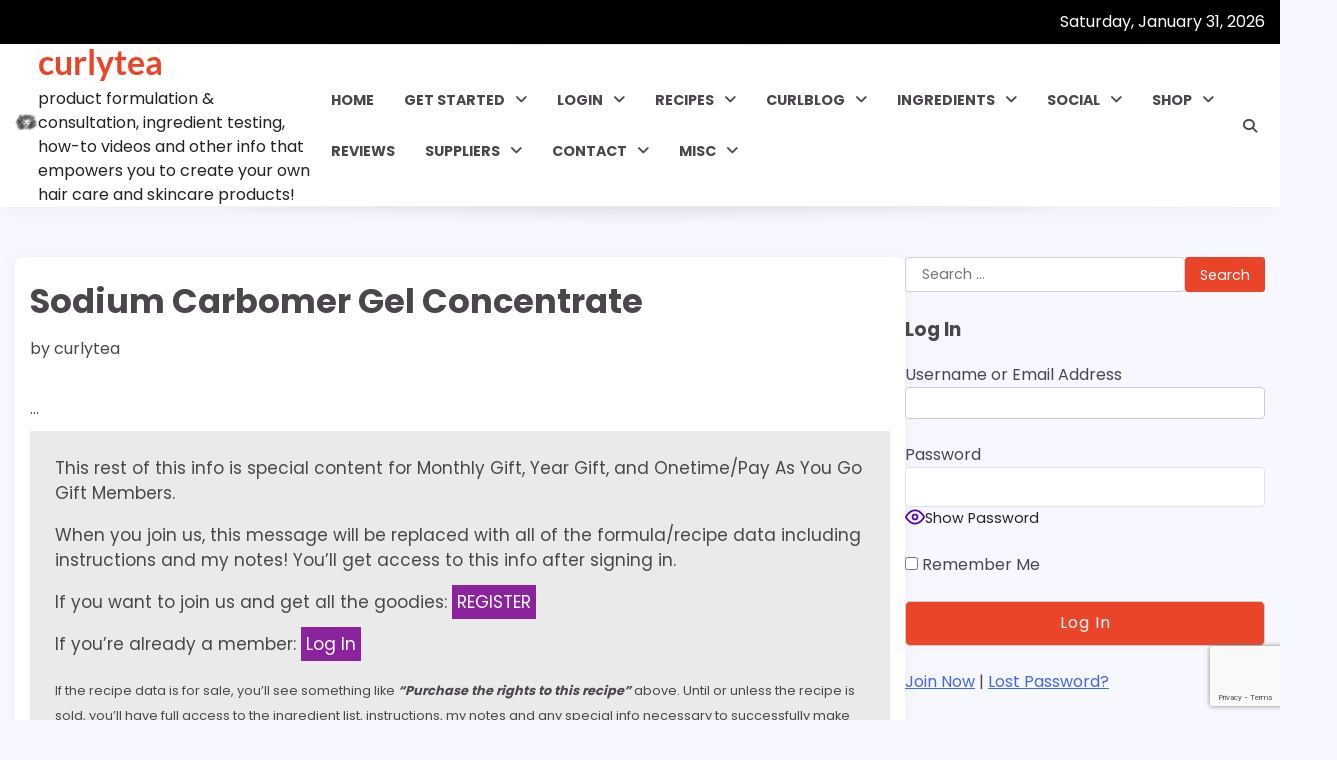

--- FILE ---
content_type: text/html; charset=UTF-8
request_url: https://www.curlytea.com/1119/sodium-carbomer-gel-concentrate.html
body_size: 28050
content:
<!doctype html>
	<html lang="en-US">
	<head>
		<meta charset="UTF-8">
		<meta name="viewport" content="width=device-width, initial-scale=1">
		<link rel="profile" href="https://gmpg.org/xfn/11">

		<meta name='robots' content='index, follow, max-image-preview:large, max-snippet:-1, max-video-preview:-1' />

	<!-- This site is optimized with the Yoast SEO plugin v26.8 - https://yoast.com/product/yoast-seo-wordpress/ -->
	<title>Sodium Carbomer Gel Concentrate - curlytea</title>
	<meta name="description" content="Sodium Carbomer Gel Concentrate" />
	<link rel="canonical" href="https://www.curlytea.com/1119/sodium-carbomer-gel-concentrate.html" />
	<meta property="og:locale" content="en_US" />
	<meta property="og:type" content="article" />
	<meta property="og:title" content="Sodium Carbomer Gel Concentrate - curlytea" />
	<meta property="og:description" content="Sodium Carbomer Gel Concentrate" />
	<meta property="og:url" content="https://www.curlytea.com/1119/sodium-carbomer-gel-concentrate.html" />
	<meta property="og:site_name" content="curlytea" />
	<meta property="article:published_time" content="2012-11-19T18:03:17+00:00" />
	<meta property="article:modified_time" content="2017-05-20T03:54:32+00:00" />
	<meta name="author" content="curlytea" />
	<meta name="twitter:card" content="summary_large_image" />
	<meta name="twitter:creator" content="@curlyteaconsult" />
	<meta name="twitter:site" content="@curlyteaconsult" />
	<meta name="twitter:label1" content="Written by" />
	<meta name="twitter:data1" content="curlytea" />
	<script type="application/ld+json" class="yoast-schema-graph">{"@context":"https://schema.org","@graph":[{"@type":"Article","@id":"https://www.curlytea.com/1119/sodium-carbomer-gel-concentrate.html#article","isPartOf":{"@id":"https://www.curlytea.com/1119/sodium-carbomer-gel-concentrate.html"},"author":{"name":"curlytea","@id":"https://www.curlytea.com/#/schema/person/c12aebe5b721511c54fe7aecbc86f2b8"},"headline":"Sodium Carbomer Gel Concentrate","datePublished":"2012-11-19T18:03:17+00:00","dateModified":"2017-05-20T03:54:32+00:00","mainEntityOfPage":{"@id":"https://www.curlytea.com/1119/sodium-carbomer-gel-concentrate.html"},"wordCount":4,"commentCount":0,"publisher":{"@id":"https://www.curlytea.com/#/schema/person/c12aebe5b721511c54fe7aecbc86f2b8"},"keywords":["concentrate","gel","sodium carbomer"],"articleSection":["DIY Formulas and Recipes","Gels"],"inLanguage":"en-US","potentialAction":[{"@type":"CommentAction","name":"Comment","target":["https://www.curlytea.com/1119/sodium-carbomer-gel-concentrate.html#respond"]}]},{"@type":"WebPage","@id":"https://www.curlytea.com/1119/sodium-carbomer-gel-concentrate.html","url":"https://www.curlytea.com/1119/sodium-carbomer-gel-concentrate.html","name":"Sodium Carbomer Gel Concentrate - curlytea","isPartOf":{"@id":"https://www.curlytea.com/#website"},"datePublished":"2012-11-19T18:03:17+00:00","dateModified":"2017-05-20T03:54:32+00:00","description":"Sodium Carbomer Gel Concentrate","breadcrumb":{"@id":"https://www.curlytea.com/1119/sodium-carbomer-gel-concentrate.html#breadcrumb"},"inLanguage":"en-US","potentialAction":[{"@type":"ReadAction","target":["https://www.curlytea.com/1119/sodium-carbomer-gel-concentrate.html"]}]},{"@type":"BreadcrumbList","@id":"https://www.curlytea.com/1119/sodium-carbomer-gel-concentrate.html#breadcrumb","itemListElement":[{"@type":"ListItem","position":1,"name":"Home","item":"https://www.curlytea.com/"},{"@type":"ListItem","position":2,"name":"Sodium Carbomer Gel Concentrate"}]},{"@type":"WebSite","@id":"https://www.curlytea.com/#website","url":"https://www.curlytea.com/","name":"curlytea.com","description":"product formulation &amp; consultation, ingredient testing, how-to videos and other info that empowers you to create your own hair care and skincare products!","publisher":{"@id":"https://www.curlytea.com/#/schema/person/c12aebe5b721511c54fe7aecbc86f2b8"},"potentialAction":[{"@type":"SearchAction","target":{"@type":"EntryPoint","urlTemplate":"https://www.curlytea.com/?s={search_term_string}"},"query-input":{"@type":"PropertyValueSpecification","valueRequired":true,"valueName":"search_term_string"}}],"inLanguage":"en-US"},{"@type":["Person","Organization"],"@id":"https://www.curlytea.com/#/schema/person/c12aebe5b721511c54fe7aecbc86f2b8","name":"curlytea","image":{"@type":"ImageObject","inLanguage":"en-US","@id":"https://www.curlytea.com/#/schema/person/image/","url":"https://www.curlytea.com/wp-content/uploads/curlytea_logo_black_100x80.png","contentUrl":"https://www.curlytea.com/wp-content/uploads/curlytea_logo_black_100x80.png","width":100,"height":80,"caption":"curlytea"},"logo":{"@id":"https://www.curlytea.com/#/schema/person/image/"},"description":"Cosmetic Formulator, Web Producer - Content Creation and Management - Share the youtube videos, shout us out on social media, or linking to the website if you've found something helpful here! o(*￣▽￣*)o Make sure you email companies if you've heard about their product or ingredient through curlytea.com!","sameAs":["https://www.curlytea.com","https://www.instagram.com/curlyteaconsult","https://x.com/curlyteaconsult","https://www.youtube.com/user/curlytea"]}]}</script>
	<!-- / Yoast SEO plugin. -->


<link rel="alternate" type="application/rss+xml" title="curlytea &raquo; Feed" href="https://www.curlytea.com/feed" />
<link rel="alternate" type="application/rss+xml" title="curlytea &raquo; Comments Feed" href="https://www.curlytea.com/comments/feed" />
<link rel="alternate" title="oEmbed (JSON)" type="application/json+oembed" href="https://www.curlytea.com/wp-json/oembed/1.0/embed?url=https%3A%2F%2Fwww.curlytea.com%2F1119%2Fsodium-carbomer-gel-concentrate.html" />
<link rel="alternate" title="oEmbed (XML)" type="text/xml+oembed" href="https://www.curlytea.com/wp-json/oembed/1.0/embed?url=https%3A%2F%2Fwww.curlytea.com%2F1119%2Fsodium-carbomer-gel-concentrate.html&#038;format=xml" />
<style id='wp-img-auto-sizes-contain-inline-css'>
img:is([sizes=auto i],[sizes^="auto," i]){contain-intrinsic-size:3000px 1500px}
/*# sourceURL=wp-img-auto-sizes-contain-inline-css */
</style>
<link rel='stylesheet' id='cf7ic_style-css' href='https://www.curlytea.com/wp-content/plugins/contact-form-7-image-captcha/css/cf7ic-style.css?ver=3.3.7' media='all' />
<style id='wp-emoji-styles-inline-css'>

	img.wp-smiley, img.emoji {
		display: inline !important;
		border: none !important;
		box-shadow: none !important;
		height: 1em !important;
		width: 1em !important;
		margin: 0 0.07em !important;
		vertical-align: -0.1em !important;
		background: none !important;
		padding: 0 !important;
	}
/*# sourceURL=wp-emoji-styles-inline-css */
</style>
<style id='wp-block-library-inline-css'>
:root{--wp-block-synced-color:#7a00df;--wp-block-synced-color--rgb:122,0,223;--wp-bound-block-color:var(--wp-block-synced-color);--wp-editor-canvas-background:#ddd;--wp-admin-theme-color:#007cba;--wp-admin-theme-color--rgb:0,124,186;--wp-admin-theme-color-darker-10:#006ba1;--wp-admin-theme-color-darker-10--rgb:0,107,160.5;--wp-admin-theme-color-darker-20:#005a87;--wp-admin-theme-color-darker-20--rgb:0,90,135;--wp-admin-border-width-focus:2px}@media (min-resolution:192dpi){:root{--wp-admin-border-width-focus:1.5px}}.wp-element-button{cursor:pointer}:root .has-very-light-gray-background-color{background-color:#eee}:root .has-very-dark-gray-background-color{background-color:#313131}:root .has-very-light-gray-color{color:#eee}:root .has-very-dark-gray-color{color:#313131}:root .has-vivid-green-cyan-to-vivid-cyan-blue-gradient-background{background:linear-gradient(135deg,#00d084,#0693e3)}:root .has-purple-crush-gradient-background{background:linear-gradient(135deg,#34e2e4,#4721fb 50%,#ab1dfe)}:root .has-hazy-dawn-gradient-background{background:linear-gradient(135deg,#faaca8,#dad0ec)}:root .has-subdued-olive-gradient-background{background:linear-gradient(135deg,#fafae1,#67a671)}:root .has-atomic-cream-gradient-background{background:linear-gradient(135deg,#fdd79a,#004a59)}:root .has-nightshade-gradient-background{background:linear-gradient(135deg,#330968,#31cdcf)}:root .has-midnight-gradient-background{background:linear-gradient(135deg,#020381,#2874fc)}:root{--wp--preset--font-size--normal:16px;--wp--preset--font-size--huge:42px}.has-regular-font-size{font-size:1em}.has-larger-font-size{font-size:2.625em}.has-normal-font-size{font-size:var(--wp--preset--font-size--normal)}.has-huge-font-size{font-size:var(--wp--preset--font-size--huge)}.has-text-align-center{text-align:center}.has-text-align-left{text-align:left}.has-text-align-right{text-align:right}.has-fit-text{white-space:nowrap!important}#end-resizable-editor-section{display:none}.aligncenter{clear:both}.items-justified-left{justify-content:flex-start}.items-justified-center{justify-content:center}.items-justified-right{justify-content:flex-end}.items-justified-space-between{justify-content:space-between}.screen-reader-text{border:0;clip-path:inset(50%);height:1px;margin:-1px;overflow:hidden;padding:0;position:absolute;width:1px;word-wrap:normal!important}.screen-reader-text:focus{background-color:#ddd;clip-path:none;color:#444;display:block;font-size:1em;height:auto;left:5px;line-height:normal;padding:15px 23px 14px;text-decoration:none;top:5px;width:auto;z-index:100000}html :where(.has-border-color){border-style:solid}html :where([style*=border-top-color]){border-top-style:solid}html :where([style*=border-right-color]){border-right-style:solid}html :where([style*=border-bottom-color]){border-bottom-style:solid}html :where([style*=border-left-color]){border-left-style:solid}html :where([style*=border-width]){border-style:solid}html :where([style*=border-top-width]){border-top-style:solid}html :where([style*=border-right-width]){border-right-style:solid}html :where([style*=border-bottom-width]){border-bottom-style:solid}html :where([style*=border-left-width]){border-left-style:solid}html :where(img[class*=wp-image-]){height:auto;max-width:100%}:where(figure){margin:0 0 1em}html :where(.is-position-sticky){--wp-admin--admin-bar--position-offset:var(--wp-admin--admin-bar--height,0px)}@media screen and (max-width:600px){html :where(.is-position-sticky){--wp-admin--admin-bar--position-offset:0px}}

/*# sourceURL=wp-block-library-inline-css */
</style><style id='global-styles-inline-css'>
:root{--wp--preset--aspect-ratio--square: 1;--wp--preset--aspect-ratio--4-3: 4/3;--wp--preset--aspect-ratio--3-4: 3/4;--wp--preset--aspect-ratio--3-2: 3/2;--wp--preset--aspect-ratio--2-3: 2/3;--wp--preset--aspect-ratio--16-9: 16/9;--wp--preset--aspect-ratio--9-16: 9/16;--wp--preset--color--black: #000000;--wp--preset--color--cyan-bluish-gray: #abb8c3;--wp--preset--color--white: #ffffff;--wp--preset--color--pale-pink: #f78da7;--wp--preset--color--vivid-red: #cf2e2e;--wp--preset--color--luminous-vivid-orange: #ff6900;--wp--preset--color--luminous-vivid-amber: #fcb900;--wp--preset--color--light-green-cyan: #7bdcb5;--wp--preset--color--vivid-green-cyan: #00d084;--wp--preset--color--pale-cyan-blue: #8ed1fc;--wp--preset--color--vivid-cyan-blue: #0693e3;--wp--preset--color--vivid-purple: #9b51e0;--wp--preset--gradient--vivid-cyan-blue-to-vivid-purple: linear-gradient(135deg,rgb(6,147,227) 0%,rgb(155,81,224) 100%);--wp--preset--gradient--light-green-cyan-to-vivid-green-cyan: linear-gradient(135deg,rgb(122,220,180) 0%,rgb(0,208,130) 100%);--wp--preset--gradient--luminous-vivid-amber-to-luminous-vivid-orange: linear-gradient(135deg,rgb(252,185,0) 0%,rgb(255,105,0) 100%);--wp--preset--gradient--luminous-vivid-orange-to-vivid-red: linear-gradient(135deg,rgb(255,105,0) 0%,rgb(207,46,46) 100%);--wp--preset--gradient--very-light-gray-to-cyan-bluish-gray: linear-gradient(135deg,rgb(238,238,238) 0%,rgb(169,184,195) 100%);--wp--preset--gradient--cool-to-warm-spectrum: linear-gradient(135deg,rgb(74,234,220) 0%,rgb(151,120,209) 20%,rgb(207,42,186) 40%,rgb(238,44,130) 60%,rgb(251,105,98) 80%,rgb(254,248,76) 100%);--wp--preset--gradient--blush-light-purple: linear-gradient(135deg,rgb(255,206,236) 0%,rgb(152,150,240) 100%);--wp--preset--gradient--blush-bordeaux: linear-gradient(135deg,rgb(254,205,165) 0%,rgb(254,45,45) 50%,rgb(107,0,62) 100%);--wp--preset--gradient--luminous-dusk: linear-gradient(135deg,rgb(255,203,112) 0%,rgb(199,81,192) 50%,rgb(65,88,208) 100%);--wp--preset--gradient--pale-ocean: linear-gradient(135deg,rgb(255,245,203) 0%,rgb(182,227,212) 50%,rgb(51,167,181) 100%);--wp--preset--gradient--electric-grass: linear-gradient(135deg,rgb(202,248,128) 0%,rgb(113,206,126) 100%);--wp--preset--gradient--midnight: linear-gradient(135deg,rgb(2,3,129) 0%,rgb(40,116,252) 100%);--wp--preset--font-size--small: 12px;--wp--preset--font-size--medium: 20px;--wp--preset--font-size--large: 36px;--wp--preset--font-size--x-large: 42px;--wp--preset--font-size--regular: 16px;--wp--preset--font-size--larger: 36px;--wp--preset--font-size--huge: 48px;--wp--preset--spacing--20: 0.44rem;--wp--preset--spacing--30: 0.67rem;--wp--preset--spacing--40: 1rem;--wp--preset--spacing--50: 1.5rem;--wp--preset--spacing--60: 2.25rem;--wp--preset--spacing--70: 3.38rem;--wp--preset--spacing--80: 5.06rem;--wp--preset--shadow--natural: 6px 6px 9px rgba(0, 0, 0, 0.2);--wp--preset--shadow--deep: 12px 12px 50px rgba(0, 0, 0, 0.4);--wp--preset--shadow--sharp: 6px 6px 0px rgba(0, 0, 0, 0.2);--wp--preset--shadow--outlined: 6px 6px 0px -3px rgb(255, 255, 255), 6px 6px rgb(0, 0, 0);--wp--preset--shadow--crisp: 6px 6px 0px rgb(0, 0, 0);}:where(.is-layout-flex){gap: 0.5em;}:where(.is-layout-grid){gap: 0.5em;}body .is-layout-flex{display: flex;}.is-layout-flex{flex-wrap: wrap;align-items: center;}.is-layout-flex > :is(*, div){margin: 0;}body .is-layout-grid{display: grid;}.is-layout-grid > :is(*, div){margin: 0;}:where(.wp-block-columns.is-layout-flex){gap: 2em;}:where(.wp-block-columns.is-layout-grid){gap: 2em;}:where(.wp-block-post-template.is-layout-flex){gap: 1.25em;}:where(.wp-block-post-template.is-layout-grid){gap: 1.25em;}.has-black-color{color: var(--wp--preset--color--black) !important;}.has-cyan-bluish-gray-color{color: var(--wp--preset--color--cyan-bluish-gray) !important;}.has-white-color{color: var(--wp--preset--color--white) !important;}.has-pale-pink-color{color: var(--wp--preset--color--pale-pink) !important;}.has-vivid-red-color{color: var(--wp--preset--color--vivid-red) !important;}.has-luminous-vivid-orange-color{color: var(--wp--preset--color--luminous-vivid-orange) !important;}.has-luminous-vivid-amber-color{color: var(--wp--preset--color--luminous-vivid-amber) !important;}.has-light-green-cyan-color{color: var(--wp--preset--color--light-green-cyan) !important;}.has-vivid-green-cyan-color{color: var(--wp--preset--color--vivid-green-cyan) !important;}.has-pale-cyan-blue-color{color: var(--wp--preset--color--pale-cyan-blue) !important;}.has-vivid-cyan-blue-color{color: var(--wp--preset--color--vivid-cyan-blue) !important;}.has-vivid-purple-color{color: var(--wp--preset--color--vivid-purple) !important;}.has-black-background-color{background-color: var(--wp--preset--color--black) !important;}.has-cyan-bluish-gray-background-color{background-color: var(--wp--preset--color--cyan-bluish-gray) !important;}.has-white-background-color{background-color: var(--wp--preset--color--white) !important;}.has-pale-pink-background-color{background-color: var(--wp--preset--color--pale-pink) !important;}.has-vivid-red-background-color{background-color: var(--wp--preset--color--vivid-red) !important;}.has-luminous-vivid-orange-background-color{background-color: var(--wp--preset--color--luminous-vivid-orange) !important;}.has-luminous-vivid-amber-background-color{background-color: var(--wp--preset--color--luminous-vivid-amber) !important;}.has-light-green-cyan-background-color{background-color: var(--wp--preset--color--light-green-cyan) !important;}.has-vivid-green-cyan-background-color{background-color: var(--wp--preset--color--vivid-green-cyan) !important;}.has-pale-cyan-blue-background-color{background-color: var(--wp--preset--color--pale-cyan-blue) !important;}.has-vivid-cyan-blue-background-color{background-color: var(--wp--preset--color--vivid-cyan-blue) !important;}.has-vivid-purple-background-color{background-color: var(--wp--preset--color--vivid-purple) !important;}.has-black-border-color{border-color: var(--wp--preset--color--black) !important;}.has-cyan-bluish-gray-border-color{border-color: var(--wp--preset--color--cyan-bluish-gray) !important;}.has-white-border-color{border-color: var(--wp--preset--color--white) !important;}.has-pale-pink-border-color{border-color: var(--wp--preset--color--pale-pink) !important;}.has-vivid-red-border-color{border-color: var(--wp--preset--color--vivid-red) !important;}.has-luminous-vivid-orange-border-color{border-color: var(--wp--preset--color--luminous-vivid-orange) !important;}.has-luminous-vivid-amber-border-color{border-color: var(--wp--preset--color--luminous-vivid-amber) !important;}.has-light-green-cyan-border-color{border-color: var(--wp--preset--color--light-green-cyan) !important;}.has-vivid-green-cyan-border-color{border-color: var(--wp--preset--color--vivid-green-cyan) !important;}.has-pale-cyan-blue-border-color{border-color: var(--wp--preset--color--pale-cyan-blue) !important;}.has-vivid-cyan-blue-border-color{border-color: var(--wp--preset--color--vivid-cyan-blue) !important;}.has-vivid-purple-border-color{border-color: var(--wp--preset--color--vivid-purple) !important;}.has-vivid-cyan-blue-to-vivid-purple-gradient-background{background: var(--wp--preset--gradient--vivid-cyan-blue-to-vivid-purple) !important;}.has-light-green-cyan-to-vivid-green-cyan-gradient-background{background: var(--wp--preset--gradient--light-green-cyan-to-vivid-green-cyan) !important;}.has-luminous-vivid-amber-to-luminous-vivid-orange-gradient-background{background: var(--wp--preset--gradient--luminous-vivid-amber-to-luminous-vivid-orange) !important;}.has-luminous-vivid-orange-to-vivid-red-gradient-background{background: var(--wp--preset--gradient--luminous-vivid-orange-to-vivid-red) !important;}.has-very-light-gray-to-cyan-bluish-gray-gradient-background{background: var(--wp--preset--gradient--very-light-gray-to-cyan-bluish-gray) !important;}.has-cool-to-warm-spectrum-gradient-background{background: var(--wp--preset--gradient--cool-to-warm-spectrum) !important;}.has-blush-light-purple-gradient-background{background: var(--wp--preset--gradient--blush-light-purple) !important;}.has-blush-bordeaux-gradient-background{background: var(--wp--preset--gradient--blush-bordeaux) !important;}.has-luminous-dusk-gradient-background{background: var(--wp--preset--gradient--luminous-dusk) !important;}.has-pale-ocean-gradient-background{background: var(--wp--preset--gradient--pale-ocean) !important;}.has-electric-grass-gradient-background{background: var(--wp--preset--gradient--electric-grass) !important;}.has-midnight-gradient-background{background: var(--wp--preset--gradient--midnight) !important;}.has-small-font-size{font-size: var(--wp--preset--font-size--small) !important;}.has-medium-font-size{font-size: var(--wp--preset--font-size--medium) !important;}.has-large-font-size{font-size: var(--wp--preset--font-size--large) !important;}.has-x-large-font-size{font-size: var(--wp--preset--font-size--x-large) !important;}
/*# sourceURL=global-styles-inline-css */
</style>

<style id='classic-theme-styles-inline-css'>
/*! This file is auto-generated */
.wp-block-button__link{color:#fff;background-color:#32373c;border-radius:9999px;box-shadow:none;text-decoration:none;padding:calc(.667em + 2px) calc(1.333em + 2px);font-size:1.125em}.wp-block-file__button{background:#32373c;color:#fff;text-decoration:none}
/*# sourceURL=/wp-includes/css/classic-themes.min.css */
</style>
<link rel='stylesheet' id='directorist-blocks-common-css' href='https://www.curlytea.com/wp-content/plugins/directorist/blocks/assets/index.css?ver=1' media='all' />
<link rel='stylesheet' id='fontawesome-css' href='https://www.curlytea.com/wp-content/plugins/gutentor/assets/library/fontawesome/css/all.min.css?ver=5.12.0' media='all' />
<link rel='stylesheet' id='wpness-grid-css' href='https://www.curlytea.com/wp-content/plugins/gutentor/assets/library/wpness-grid/wpness-grid.css?ver=1.0.0' media='all' />
<link rel='stylesheet' id='animate-css' href='https://www.curlytea.com/wp-content/plugins/gutentor/assets/library/animatecss/animate.min.css?ver=3.7.2' media='all' />
<link rel='stylesheet' id='wp-components-css' href='https://www.curlytea.com/wp-includes/css/dist/components/style.min.css?ver=6.9' media='all' />
<link rel='stylesheet' id='wp-preferences-css' href='https://www.curlytea.com/wp-includes/css/dist/preferences/style.min.css?ver=6.9' media='all' />
<link rel='stylesheet' id='wp-block-editor-css' href='https://www.curlytea.com/wp-includes/css/dist/block-editor/style.min.css?ver=6.9' media='all' />
<link rel='stylesheet' id='wp-reusable-blocks-css' href='https://www.curlytea.com/wp-includes/css/dist/reusable-blocks/style.min.css?ver=6.9' media='all' />
<link rel='stylesheet' id='wp-patterns-css' href='https://www.curlytea.com/wp-includes/css/dist/patterns/style.min.css?ver=6.9' media='all' />
<link rel='stylesheet' id='wp-editor-css' href='https://www.curlytea.com/wp-includes/css/dist/editor/style.min.css?ver=6.9' media='all' />
<link rel='stylesheet' id='gutentor-css' href='https://www.curlytea.com/wp-content/plugins/gutentor/dist/blocks.style.build.css?ver=3.5.4' media='all' />
<link rel='stylesheet' id='fontawesome-free-css' href='https://www.curlytea.com/wp-content/plugins/getwid/vendors/fontawesome-free/css/all.min.css?ver=5.5.0' media='all' />
<link rel='stylesheet' id='slick-css' href='https://www.curlytea.com/wp-content/plugins/gutentor/assets/library/slick/slick.min.css?ver=1.8.1' media='all' />
<link rel='stylesheet' id='slick-theme-css' href='https://www.curlytea.com/wp-content/plugins/getwid/vendors/slick/slick/slick-theme.min.css?ver=1.9.0' media='all' />
<link rel='stylesheet' id='mp-fancybox-css' href='https://www.curlytea.com/wp-content/plugins/getwid/vendors/mp-fancybox/jquery.fancybox.min.css?ver=3.5.7-mp.1' media='all' />
<link rel='stylesheet' id='getwid-blocks-css' href='https://www.curlytea.com/wp-content/plugins/getwid/assets/css/blocks.style.css?ver=2.1.3' media='all' />
<style id='getwid-blocks-inline-css'>
.wp-block-getwid-section .wp-block-getwid-section__wrapper .wp-block-getwid-section__inner-wrapper{max-width: 640px;}
/*# sourceURL=getwid-blocks-inline-css */
</style>
<link rel='stylesheet' id='cwp-style-css' href='https://www.curlytea.com/wp-content/plugins/comments-widget-plus/assets/css/cwp.css?ver=1.3' media='all' />
<link rel='stylesheet' id='contact-form-7-css' href='https://www.curlytea.com/wp-content/plugins/contact-form-7/includes/css/styles.css?ver=6.1.4' media='all' />
<link rel='stylesheet' id='style_login_widget-css' href='https://www.curlytea.com/wp-content/plugins/login-sidebar-widget/css/style_login_widget.css?ver=6.9' media='all' />
<link rel='stylesheet' id='pmpro_frontend_base-css' href='https://www.curlytea.com/wp-content/plugins/paid-memberships-pro/css/frontend/base.css?ver=3.6.4' media='all' />
<link rel='stylesheet' id='survey-maker-min-css' href='https://www.curlytea.com/wp-content/plugins/survey-maker/public/css/survey-maker-public-min.css?ver=5.2.0.5' media='all' />
<link rel='stylesheet' id='default-icon-styles-css' href='https://www.curlytea.com/wp-content/plugins/svg-vector-icon-plugin/public/../admin/css/wordpress-svg-icon-plugin-style.min.css?ver=6.9' media='all' />
<link rel='stylesheet' id='wp-date-remover-css' href='https://www.curlytea.com/wp-content/plugins/wp-date-remover/public/css/wp-date-remover-public.css?ver=1.0.0' media='all' />
<link rel='stylesheet' id='standard-blog-fonts-css' href='https://www.curlytea.com/wp-content/fonts/f6056d78de10d9beb1e7f3ca1cc61572.css' media='all' />
<link rel='stylesheet' id='standard-blog-slick-style-css' href='https://www.curlytea.com/wp-content/themes/standard-blog/assets/css/slick.min.css?ver=1.8.0' media='all' />
<link rel='stylesheet' id='standard-blog-fontawesome-style-css' href='https://www.curlytea.com/wp-content/themes/standard-blog/assets/css/fontawesome.min.css?ver=1.8.0' media='all' />
<link rel='stylesheet' id='standard-blog-blocks-style-css' href='https://www.curlytea.com/wp-content/themes/standard-blog/assets/css/blocks.min.css?ver=6.9' media='all' />
<link rel='stylesheet' id='standard-blog-style-css' href='https://www.curlytea.com/wp-content/themes/standard-blog/style.css?ver=1.0.0' media='all' />
<link rel='stylesheet' id='wpforo-widgets-css' href='https://www.curlytea.com/wp-content/plugins/wpforo/themes/classic/widgets.css?ver=2.4.13' media='all' />
<link rel='stylesheet' id='newsletter-css' href='https://www.curlytea.com/wp-content/plugins/newsletter/style.css?ver=9.1.1' media='all' />
<link rel='stylesheet' id='directorist-openstreet-map-leaflet-css' href='https://www.curlytea.com/wp-content/plugins/directorist/assets/vendor-css/openstreet-map/leaflet.css?ver=1769905505' media='all' />
<link rel='stylesheet' id='directorist-openstreet-map-openstreet-css' href='https://www.curlytea.com/wp-content/plugins/directorist/assets/vendor-css/openstreet-map/openstreet.css?ver=1769905505' media='all' />
<link rel='stylesheet' id='directorist-main-style-css' href='https://www.curlytea.com/wp-content/plugins/directorist/assets/css/public-main.css?ver=1769905505' media='all' />
<style id='directorist-main-style-inline-css'>
:root{--directorist-color-primary:#444752;--directorist-color-primary-rgb:68,71,82;--directorist-color-secondary:#F2F3F5;--directorist-color-secondary-rgb:242,243,245;--directorist-color-dark:#000;--directorist-color-dark-rgb:0,0,0;--directorist-color-success:#28A800;--directorist-color-success-rgb:40,168,0;--directorist-color-info:#2c99ff;--directorist-color-info-rgb:44,153,255;--directorist-color-warning:#f28100;--directorist-color-warning-rgb:242,129,0;--directorist-color-danger:#f80718;--directorist-color-danger-rgb:248,7,24;--directorist-color-white:#fff;--directorist-color-white-rgb:255,255,255;--directorist-color-body:#404040;--directorist-color-gray:#bcbcbc;--directorist-color-gray-rgb:188,188,188;--directorist-color-gray-hover:#BCBCBC;--directorist-color-light:#ededed;--directorist-color-light-hover:#fff;--directorist-color-light-gray:#808080;--directorist-color-light-gray-rgb:237,237,237;--directorist-color-deep-gray:#808080;--directorist-color-bg-gray:#f4f4f4;--directorist-color-bg-light-gray:#F4F5F6;--directorist-color-bg-light:#EDEDED;--directorist-color-placeholder:#6c757d;--directorist-color-overlay:rgba(var(--directorist-color-dark-rgb),.5);--directorist-color-overlay-normal:rgba(var(--directorist-color-dark-rgb),.2);--directorist-color-border:#e9e9e9;--directorist-color-border-light:#f5f5f5;--directorist-color-border-gray:#d9d9d9;--directorist-box-shadow:0 4px 6px rgba(0,0,0,.04);--directorist-box-shadow-sm:0 2px 5px rgba(0,0,0,.05);--directorist-color-open-badge:#32cc6f;--directorist-color-closed-badge:#e23636;--directorist-color-featured-badge:#fa8b0c;--directorist-color-popular-badge:#f51957;--directorist-color-new-badge:#122069;--directorist-color-marker-shape:#444752;--directorist-color-marker-icon:#fff;--directorist-color-marker-shape-rgb:68,71,82;--directorist-fw-regular:400;--directorist-fw-medium:500;--directorist-fw-semiBold:600;--directorist-fw-bold:700;--directorist-border-radius-xs:8px;--directorist-border-radius-sm:10px;--directorist-border-radius-md:12px;--directorist-border-radius-lg:16px;--directorist-color-btn:var(--directorist-color-primary);--directorist-color-btn-hover:rgba(var(--directorist-color-primary-rgb),.80);--directorist-color-btn-border:var(--directorist-color-primary);--directorist-color-btn-primary:#fff;--directorist-color-btn-primary-rgb:68,71,82;--directorist-color-btn-primary-bg:#444752;--directorist-color-btn-primary-border:#444752;--directorist-color-btn-secondary:#404040;--directorist-color-btn-secondary-rgb:242,243,245;--directorist-color-btn-secondary-bg:#f2f3f5;--directorist-color-btn-secondary-border:#f2f3f5;--directorist-color-star:var(--directorist-color-warning);--gallery-crop-width:600px;--gallery-crop-height:400px}.pricing .price_action .price_action--btn,#directorist.atbd_wrapper .btn-primary,.default-ad-search .submit_btn .btn-default,.atbd_content_active #directorist.atbd_wrapper.dashboard_area .user_pro_img_area .user_img .choose_btn #upload_pro_pic,#directorist.atbd_wrapper .at-modal .at-modal-close,.atbdp_login_form_shortcode #loginform p input[type=submit],.atbd_manage_fees_wrapper .table tr .action p .btn-block,#directorist.atbd_wrapper #atbdp-checkout-form #atbdp_checkout_submit_btn,#directorist.atbd_wrapper .ezmu__btn,.default-ad-search .submit_btn .btn-primary,.directorist-content-active .widget.atbd_widget .directorist .btn,.directorist-btn.directorist-btn-dark,.atbd-add-payment-method form .atbd-save-card,#bhCopyTime,#bhAddNew,.directorist-content-active .widget.atbd_widget .atbd_author_info_widget .btn{color:var(--directorist-color-white)}.pricing .price_action .price_action--btn:hover,#directorist.atbd_wrapper .btn-primary:hover,.default-ad-search .submit_btn .btn-default:hover,.atbd_content_active #directorist.atbd_wrapper.dashboard_area .user_pro_img_area .user_img .choose_btn #upload_pro_pic:hover,#directorist.atbd_wrapper .at-modal .at-modal-close:hover,.atbdp_login_form_shortcode #loginform p input[type=submit]:hover,.atbd_manage_fees_wrapper .table tr .action p .btn-block:hover,#directorist.atbd_wrapper #atbdp-checkout-form #atbdp_checkout_submit_btn:hover,#directorist.atbd_wrapper .ezmu__btn:hover,.default-ad-search .submit_btn .btn-primary:hover,.directorist-content-active .widget.atbd_widget .directorist .btn:hover,.directorist-btn.directorist-btn-dark:hover,.atbd-add-payment-method form .atbd-save-card:hover,#bhCopyTime:hover,#bhAddNew:hover,.bdb-select-hours .bdb-remove:hover,.directorist-content-active .widget.atbd_widget .atbd_author_info_widget .btn:hover{color:var(--directorist-color-white)}.pricing .price_action .price_action--btn,#directorist.atbd_wrapper .btn-primary,.default-ad-search .submit_btn .btn-default,.atbd_content_active #directorist.atbd_wrapper.dashboard_area .user_pro_img_area .user_img .choose_btn #upload_pro_pic,#directorist.atbd_wrapper .at-modal .at-modal-close,.atbdp_login_form_shortcode #loginform p input[type=submit],.atbd_manage_fees_wrapper .table tr .action p .btn-block,#directorist.atbd_wrapper .ezmu__btn,.default-ad-search .submit_btn .btn-primary .directorist-content-active .widget.atbd_widget .directorist .btn,.directorist-btn.directorist-btn-dark,.atbd-add-payment-method form .atbd-save-card,#bhCopyTime,#bhAddNew,.bdb-select-hours .bdb-remove,.directorist-content-active .widget.atbd_widget .atbd_author_info_widget .btn{background:var(--directorist-color-btn-primary-bg)}.pricing .price_action .price_action--btn:hover,#directorist.atbd_wrapper .btn-primary:hover,#directorist.atbd_wrapper .at-modal .at-modal-close:hover,.default-ad-search .submit_btn .btn-default:hover,.atbd_content_active #directorist.atbd_wrapper.dashboard_area .user_pro_img_area .user_img .choose_btn #upload_pro_pic:hover,.atbdp_login_form_shortcode #loginform p input[type=submit]:hover,#directorist.atbd_wrapper .ezmu__btn:hover,.default-ad-search .submit_btn .btn-primary:hover,.directorist-content-active .widget.atbd_widget .directorist .btn:hover,.directorist-btn.directorist-btn-dark:hover,.atbd-add-payment-method form .atbd-save-card:hover,#bhCopyTime:hover,#bhAddNew:hover,.bdb-select-hours .bdb-remove:hover,.directorist-content-active .widget.atbd_widget .atbd_author_info_widget .btn:hover{background:var(--directorist-color-btn-hover)}#directorist.atbd_wrapper .btn-primary,.default-ad-search .submit_btn .btn-default,.atbdp_login_form_shortcode #loginform p input[type=submit],.default-ad-search .submit_btn .btn-primary,.directorist-content-active .widget.atbd_widget .directorist .btn,.atbd-add-payment-method form .atbd-save-card,.directorist-content-active .widget.atbd_widget .atbd_author_info_widget .btn{border-color:var(--directorist-color-btn-border)}#directorist.atbd_wrapper .btn-primary:hover,.default-ad-search .submit_btn .btn-default:hover,.atbdp_login_form_shortcode #loginform p input[type=submit]:hover,.default-ad-search .submit_btn .btn-primary:hover,.directorist-content-active .widget.atbd_widget .directorist .btn:hover,.atbd-add-payment-method form .atbd-save-card:hover,.directorist-content-active .widget.atbd_widget .atbd_author_info_widget .btn:hover{border-color:var(--directorist-color-primary)}.ads-advanced .price-frequency .pf-btn input:checked+span,.atbdpr-range .ui-slider-horizontal .ui-slider-range,.custom-control .custom-control-input:checked~.check--select,#directorist.atbd_wrapper .pagination .nav-links .current,.atbd_director_social_wrap a,.widget.atbd_widget[id^=bd] .atbd_author_info_widget .directorist-author-social li a,.widget.atbd_widget[id^=dcl] .atbd_author_info_widget .directorist-author-social li a,.atbd_content_active #directorist.atbd_wrapper .widget.atbd_widget .atbdp.atbdp-widget-tags ul li a:hover{background:var(--directorist-color-primary)!important}.ads-advanced .price-frequency .pf-btn input:checked+span,.directorist-content-active .directorist-type-nav__list .directorist-type-nav__list__current .directorist-type-nav__link,.atbdpr-range .ui-slider-horizontal .ui-slider-handle,.custom-control .custom-control-input:checked~.check--select,.custom-control .custom-control-input:checked~.radio--select,#atpp-plan-change-modal .atm-contents-inner .dcl_pricing_plan input:checked+label:before,#dwpp-plan-renew-modal .atm-contents-inner .dcl_pricing_plan input:checked+label:before{border-color:var(--directorist-color-primary)}.atbd_map_shape{background:var(--directorist-color-marker-shape)!important}.map-icon-label i,.atbd_map_shape>span{color:var(--directorist-color-marker-icon)!important}
:root{--directorist-color-primary:#444752;--directorist-color-primary-rgb:68,71,82;--directorist-color-secondary:#F2F3F5;--directorist-color-secondary-rgb:242,243,245;--directorist-color-dark:#000;--directorist-color-dark-rgb:0,0,0;--directorist-color-success:#28A800;--directorist-color-success-rgb:40,168,0;--directorist-color-info:#2c99ff;--directorist-color-info-rgb:44,153,255;--directorist-color-warning:#f28100;--directorist-color-warning-rgb:242,129,0;--directorist-color-danger:#f80718;--directorist-color-danger-rgb:248,7,24;--directorist-color-white:#fff;--directorist-color-white-rgb:255,255,255;--directorist-color-body:#404040;--directorist-color-gray:#bcbcbc;--directorist-color-gray-rgb:188,188,188;--directorist-color-gray-hover:#BCBCBC;--directorist-color-light:#ededed;--directorist-color-light-hover:#fff;--directorist-color-light-gray:#808080;--directorist-color-light-gray-rgb:237,237,237;--directorist-color-deep-gray:#808080;--directorist-color-bg-gray:#f4f4f4;--directorist-color-bg-light-gray:#F4F5F6;--directorist-color-bg-light:#EDEDED;--directorist-color-placeholder:#6c757d;--directorist-color-overlay:rgba(var(--directorist-color-dark-rgb),.5);--directorist-color-overlay-normal:rgba(var(--directorist-color-dark-rgb),.2);--directorist-color-border:#e9e9e9;--directorist-color-border-light:#f5f5f5;--directorist-color-border-gray:#d9d9d9;--directorist-box-shadow:0 4px 6px rgba(0,0,0,.04);--directorist-box-shadow-sm:0 2px 5px rgba(0,0,0,.05);--directorist-color-open-badge:#32cc6f;--directorist-color-closed-badge:#e23636;--directorist-color-featured-badge:#fa8b0c;--directorist-color-popular-badge:#f51957;--directorist-color-new-badge:#122069;--directorist-color-marker-shape:#444752;--directorist-color-marker-icon:#fff;--directorist-color-marker-shape-rgb:68,71,82;--directorist-fw-regular:400;--directorist-fw-medium:500;--directorist-fw-semiBold:600;--directorist-fw-bold:700;--directorist-border-radius-xs:8px;--directorist-border-radius-sm:10px;--directorist-border-radius-md:12px;--directorist-border-radius-lg:16px;--directorist-color-btn:var(--directorist-color-primary);--directorist-color-btn-hover:rgba(var(--directorist-color-primary-rgb),.80);--directorist-color-btn-border:var(--directorist-color-primary);--directorist-color-btn-primary:#fff;--directorist-color-btn-primary-rgb:68,71,82;--directorist-color-btn-primary-bg:#444752;--directorist-color-btn-primary-border:#444752;--directorist-color-btn-secondary:#404040;--directorist-color-btn-secondary-rgb:242,243,245;--directorist-color-btn-secondary-bg:#f2f3f5;--directorist-color-btn-secondary-border:#f2f3f5;--directorist-color-star:var(--directorist-color-warning);--gallery-crop-width:600px;--gallery-crop-height:400px}.pricing .price_action .price_action--btn,#directorist.atbd_wrapper .btn-primary,.default-ad-search .submit_btn .btn-default,.atbd_content_active #directorist.atbd_wrapper.dashboard_area .user_pro_img_area .user_img .choose_btn #upload_pro_pic,#directorist.atbd_wrapper .at-modal .at-modal-close,.atbdp_login_form_shortcode #loginform p input[type=submit],.atbd_manage_fees_wrapper .table tr .action p .btn-block,#directorist.atbd_wrapper #atbdp-checkout-form #atbdp_checkout_submit_btn,#directorist.atbd_wrapper .ezmu__btn,.default-ad-search .submit_btn .btn-primary,.directorist-content-active .widget.atbd_widget .directorist .btn,.directorist-btn.directorist-btn-dark,.atbd-add-payment-method form .atbd-save-card,#bhCopyTime,#bhAddNew,.directorist-content-active .widget.atbd_widget .atbd_author_info_widget .btn{color:var(--directorist-color-white)}.pricing .price_action .price_action--btn:hover,#directorist.atbd_wrapper .btn-primary:hover,.default-ad-search .submit_btn .btn-default:hover,.atbd_content_active #directorist.atbd_wrapper.dashboard_area .user_pro_img_area .user_img .choose_btn #upload_pro_pic:hover,#directorist.atbd_wrapper .at-modal .at-modal-close:hover,.atbdp_login_form_shortcode #loginform p input[type=submit]:hover,.atbd_manage_fees_wrapper .table tr .action p .btn-block:hover,#directorist.atbd_wrapper #atbdp-checkout-form #atbdp_checkout_submit_btn:hover,#directorist.atbd_wrapper .ezmu__btn:hover,.default-ad-search .submit_btn .btn-primary:hover,.directorist-content-active .widget.atbd_widget .directorist .btn:hover,.directorist-btn.directorist-btn-dark:hover,.atbd-add-payment-method form .atbd-save-card:hover,#bhCopyTime:hover,#bhAddNew:hover,.bdb-select-hours .bdb-remove:hover,.directorist-content-active .widget.atbd_widget .atbd_author_info_widget .btn:hover{color:var(--directorist-color-white)}.pricing .price_action .price_action--btn,#directorist.atbd_wrapper .btn-primary,.default-ad-search .submit_btn .btn-default,.atbd_content_active #directorist.atbd_wrapper.dashboard_area .user_pro_img_area .user_img .choose_btn #upload_pro_pic,#directorist.atbd_wrapper .at-modal .at-modal-close,.atbdp_login_form_shortcode #loginform p input[type=submit],.atbd_manage_fees_wrapper .table tr .action p .btn-block,#directorist.atbd_wrapper .ezmu__btn,.default-ad-search .submit_btn .btn-primary .directorist-content-active .widget.atbd_widget .directorist .btn,.directorist-btn.directorist-btn-dark,.atbd-add-payment-method form .atbd-save-card,#bhCopyTime,#bhAddNew,.bdb-select-hours .bdb-remove,.directorist-content-active .widget.atbd_widget .atbd_author_info_widget .btn{background:var(--directorist-color-btn-primary-bg)}.pricing .price_action .price_action--btn:hover,#directorist.atbd_wrapper .btn-primary:hover,#directorist.atbd_wrapper .at-modal .at-modal-close:hover,.default-ad-search .submit_btn .btn-default:hover,.atbd_content_active #directorist.atbd_wrapper.dashboard_area .user_pro_img_area .user_img .choose_btn #upload_pro_pic:hover,.atbdp_login_form_shortcode #loginform p input[type=submit]:hover,#directorist.atbd_wrapper .ezmu__btn:hover,.default-ad-search .submit_btn .btn-primary:hover,.directorist-content-active .widget.atbd_widget .directorist .btn:hover,.directorist-btn.directorist-btn-dark:hover,.atbd-add-payment-method form .atbd-save-card:hover,#bhCopyTime:hover,#bhAddNew:hover,.bdb-select-hours .bdb-remove:hover,.directorist-content-active .widget.atbd_widget .atbd_author_info_widget .btn:hover{background:var(--directorist-color-btn-hover)}#directorist.atbd_wrapper .btn-primary,.default-ad-search .submit_btn .btn-default,.atbdp_login_form_shortcode #loginform p input[type=submit],.default-ad-search .submit_btn .btn-primary,.directorist-content-active .widget.atbd_widget .directorist .btn,.atbd-add-payment-method form .atbd-save-card,.directorist-content-active .widget.atbd_widget .atbd_author_info_widget .btn{border-color:var(--directorist-color-btn-border)}#directorist.atbd_wrapper .btn-primary:hover,.default-ad-search .submit_btn .btn-default:hover,.atbdp_login_form_shortcode #loginform p input[type=submit]:hover,.default-ad-search .submit_btn .btn-primary:hover,.directorist-content-active .widget.atbd_widget .directorist .btn:hover,.atbd-add-payment-method form .atbd-save-card:hover,.directorist-content-active .widget.atbd_widget .atbd_author_info_widget .btn:hover{border-color:var(--directorist-color-primary)}.ads-advanced .price-frequency .pf-btn input:checked+span,.atbdpr-range .ui-slider-horizontal .ui-slider-range,.custom-control .custom-control-input:checked~.check--select,#directorist.atbd_wrapper .pagination .nav-links .current,.atbd_director_social_wrap a,.widget.atbd_widget[id^=bd] .atbd_author_info_widget .directorist-author-social li a,.widget.atbd_widget[id^=dcl] .atbd_author_info_widget .directorist-author-social li a,.atbd_content_active #directorist.atbd_wrapper .widget.atbd_widget .atbdp.atbdp-widget-tags ul li a:hover{background:var(--directorist-color-primary)!important}.ads-advanced .price-frequency .pf-btn input:checked+span,.directorist-content-active .directorist-type-nav__list .directorist-type-nav__list__current .directorist-type-nav__link,.atbdpr-range .ui-slider-horizontal .ui-slider-handle,.custom-control .custom-control-input:checked~.check--select,.custom-control .custom-control-input:checked~.radio--select,#atpp-plan-change-modal .atm-contents-inner .dcl_pricing_plan input:checked+label:before,#dwpp-plan-renew-modal .atm-contents-inner .dcl_pricing_plan input:checked+label:before{border-color:var(--directorist-color-primary)}.atbd_map_shape{background:var(--directorist-color-marker-shape)!important}.map-icon-label i,.atbd_map_shape>span{color:var(--directorist-color-marker-icon)!important}
/*# sourceURL=directorist-main-style-inline-css */
</style>
<link rel='stylesheet' id='directorist-select2-style-css' href='https://www.curlytea.com/wp-content/plugins/directorist/assets/vendor-css/select2.css?ver=1769905505' media='all' />
<link rel='stylesheet' id='directorist-ez-media-uploader-style-css' href='https://www.curlytea.com/wp-content/plugins/directorist/assets/vendor-css/ez-media-uploader.css?ver=1769905505' media='all' />
<link rel='stylesheet' id='directorist-swiper-style-css' href='https://www.curlytea.com/wp-content/plugins/directorist/assets/vendor-css/swiper.css?ver=1769905505' media='all' />
<link rel='stylesheet' id='directorist-sweetalert-style-css' href='https://www.curlytea.com/wp-content/plugins/directorist/assets/vendor-css/sweetalert.css?ver=1769905505' media='all' />
<style id='generateblocks-inline-css'>
:root{--gb-container-width:1100px;}.gb-container .wp-block-image img{vertical-align:middle;}.gb-grid-wrapper .wp-block-image{margin-bottom:0;}.gb-highlight{background:none;}.gb-shape{line-height:0;}
/*# sourceURL=generateblocks-inline-css */
</style>
<link rel='stylesheet' id='wpforo-dynamic-style-css' href='https://www.curlytea.com/wp-content/uploads/wpforo/assets/colors.css?ver=2.4.13.44eaef663be2002daa6edc5e697a391e' media='all' />
<style id='block-visibility-screen-size-styles-inline-css'>
/* Large screens (desktops, 992px and up) */
@media ( min-width: 992px ) {
	.block-visibility-hide-large-screen {
		display: none !important;
	}
}

/* Medium screens (tablets, between 768px and 992px) */
@media ( min-width: 768px ) and ( max-width: 991.98px ) {
	.block-visibility-hide-medium-screen {
		display: none !important;
	}
}

/* Small screens (mobile devices, less than 768px) */
@media ( max-width: 767.98px ) {
	.block-visibility-hide-small-screen {
		display: none !important;
	}
}
/*# sourceURL=block-visibility-screen-size-styles-inline-css */
</style>
<link rel='stylesheet' id='chld_thm_cfg_child-css' href='https://www.curlytea.com/wp-content/themes/standard-blog-child/style.css?ver=1.0.0.1763616129' media='all' />
<style id='quads-styles-inline-css'>

    .quads-location ins.adsbygoogle {
        background: transparent !important;
    }.quads-location .quads_rotator_img{ opacity:1 !important;}
    .quads.quads_ad_container { display: grid; grid-template-columns: auto; grid-gap: 10px; padding: 10px; }
    .grid_image{animation: fadeIn 0.5s;-webkit-animation: fadeIn 0.5s;-moz-animation: fadeIn 0.5s;
        -o-animation: fadeIn 0.5s;-ms-animation: fadeIn 0.5s;}
    .quads-ad-label { font-size: 12px; text-align: center; color: #333;}
    .quads_click_impression { display: none;} .quads-location, .quads-ads-space{max-width:100%;} @media only screen and (max-width: 480px) { .quads-ads-space, .penci-builder-element .quads-ads-space{max-width:340px;}}
/*# sourceURL=quads-styles-inline-css */
</style>
<script id="jquery-core-js-extra">
var directorist = {"request_headers":{"Referer-Page-ID":928},"nonce":"315331dbee","directorist_nonce":"3668d55c46","ajax_nonce":"daf7f69322","is_admin":"","ajaxurl":"https://www.curlytea.com/wp-admin/admin-ajax.php","assets_url":"https://www.curlytea.com/wp-content/plugins/directorist/assets/","home_url":"https://www.curlytea.com","rest_url":"https://www.curlytea.com/wp-json/","rest_nonce":"16de01dab9","nonceName":"atbdp_nonce_js","login_alert_message":"Sorry, you need to login first.","rtl":"false","warning":"WARNING!","success":"SUCCESS!","not_add_more_than_one":"You can not add more than one review. Refresh the page to edit or delete your review!,","duplicate_review_error":"Sorry! your review already in process.","review_success":"Reviews Saved Successfully!","review_approval_text":"We have received your review. It requires approval.","review_error":"Something went wrong. Check the form and try again!!!","review_loaded":"Reviews Loaded!","review_not_available":"NO MORE REVIEWS AVAILABLE!,","review_have_not_for_delete":"You do not have any review to delete. Refresh the page to submit new review!!!,","review_sure_msg":"Are you sure?","review_want_to_remove":"Do you really want to remove this review!","review_delete_msg":"Yes, Delete it!","review_cancel_btn_text":"Cancel","review_wrong_msg":"Something went wrong!, Try again","listing_remove_title":"Are you sure?","listing_remove_text":"Do you really want to delete this item?!","listing_remove_confirm_text":"Yes, Delete it!","listing_delete":"Deleted!!","listing_error_title":"ERROR!!","listing_error_text":"Something went wrong!!!, Try again","upload_pro_pic_title":"Select or Upload a profile picture","upload_pro_pic_text":"Use this Image","payNow":"Pay Now","completeSubmission":"Complete Submission","waiting_msg":"Sending the message, please wait...","plugin_url":"https://www.curlytea.com/wp-content/plugins/directorist/","currentDate":"November 19, 2012","enable_reviewer_content":"1","add_listing_data":{"nonce":"315331dbee","ajaxurl":"https://www.curlytea.com/wp-admin/admin-ajax.php","nonceName":"atbdp_nonce_js","is_admin":false,"media_uploader":[{"element_id":"directorist-image-upload","meta_name":"listing_img","files_meta_name":"files_meta","error_msg":"Listing gallery has invalid files"}],"i18n_text":{"see_more_text":"See More","see_less_text":"See Less","confirmation_text":"Are you sure","ask_conf_sl_lnk_del_txt":"Do you really want to remove this Social Link!","ask_conf_faqs_del_txt":"Do you really want to remove this FAQ!","confirm_delete":"Yes, Delete it!","deleted":"Deleted!","max_location_creation":"","max_location_msg":"You can only use ","submission_wait_msg":"Please wait, your submission is being processed.","image_uploading_msg":"Please wait, your selected images being uploaded."},"create_new_tag":"","create_new_loc":"","create_new_cat":"","image_notice":"Sorry! You have crossed the maximum image limit","category_custom_field_relations":{"789":[]}},"lazy_load_taxonomy_fields":"","current_page_id":"928","icon_markup":"\u003Ci class=\"directorist-icon-mask ##CLASS##\" aria-hidden=\"true\" style=\"--directorist-icon: url(##URL##)\"\u003E\u003C/i\u003E","search_form_default_label":"Label","search_form_default_placeholder":"Placeholder","add_listing_url":"https://www.curlytea.com/add-listing","enabled_multi_directory":"","site_name":"curlytea","dynamic_view_count_cache":"","loading_more_text":"Loading more...","script_debugging":[null],"ajax_url":"https://www.curlytea.com/wp-admin/admin-ajax.php","redirect_url":"?rand=1769905505&rand=1769905505","loading_message":"Sending user info, please wait...","login_error_message":"Wrong username or password.","i18n_text":{"category_selection":"Select a category","location_selection":"Select a location","show_more":"Show More","show_less":"Show Less","added_favourite":"Added to favorite","please_login":"Please login first","select_listing_map":"openstreet","Miles":" Miles"},"args":{"search_max_radius_distance":1000},"directory_type":"789","default_directory_type":"general","directory_type_term_data":{"submission_form_fields":{"fields":{"title":{"field_key":"listing_title","type":"text","required":"1","label":"Title","placeholder":"Enter a title","widget_group":"preset","widget_name":"title","widget_key":"title"},"description":{"field_key":"listing_content","type":"wp_editor","label":"Long Details","placeholder":"","required":"","only_for_admin":"","widget_group":"preset","widget_name":"description","widget_key":"description"},"excerpt":{"field_key":"excerpt","label":"Short Description/Excerpt","words_limit":"","placeholder":"Short Description or Excerpt","required":"1","only_for_admin":"","widget_group":"preset","widget_name":"excerpt","widget_key":"excerpt"},"view_count":{"type":"number","field_key":"atbdp_post_views_count","label":"Views Count","placeholder":"","required":false,"only_for_admin":true,"widget_group":"preset","widget_name":"view_count","widget_key":"view_count"},"tagline":{"field_key":"tagline","type":"text","label":"Tagline","placeholder":"Your Listing's motto or tag-line","widget_group":"preset","widget_name":"tagline","widget_key":"tagline"},"location":{"type":"multiple","field_key":"tax_input[at_biz_dir-location][]","label":"Location","required":"","only_for_admin":"","widget_group":"preset","widget_name":"location","widget_key":"location"},"tag":{"type":"multiple","field_key":"tax_input[at_biz_dir-tags][]","label":"Tag","required":"","allow_new":0,"only_for_admin":"","widget_group":"preset","widget_name":"tag","widget_key":"tag"},"category":{"type":"multiple","field_key":"admin_category_select[]","label":"Select Category","required":"","only_for_admin":false,"widget_group":"preset","widget_name":"category","widget_key":"category"},"hide_contact_owner":{"type":"checkbox","field_key":"hide_contact_owner","label":"Hide contact owner form for single listing page","placeholder":"Enter Zip/Post Code","required":"","widget_group":"preset","widget_name":"hide_contact_owner","widget_key":"hide_contact_owner"},"zip":{"type":"text","field_key":"zip","label":"Zip/Post Code","placeholder":"Enter Zip/Post Code","required":"","only_for_admin":"","widget_group":"preset","widget_name":"zip","widget_key":"zip"},"phone":{"type":"tel","field_key":"phone","label":"Phone","placeholder":"Phone Number","required":"","only_for_admin":"","widget_group":"preset","widget_name":"phone","widget_key":"phone"},"phone2":{"type":"tel","field_key":"phone2","label":"Phone 2","placeholder":"Phone Number","required":false,"only_for_admin":0,"widget_group":"preset","widget_name":"phone2","widget_key":"phone2"},"fax":{"type":"number","field_key":"fax","label":"Fax","placeholder":"Enter Fax","required":0,"only_for_admin":0,"widget_group":"preset","widget_name":"fax","widget_key":"fax"},"email":{"type":"email","field_key":"email","label":"Email","placeholder":"Enter Email","required":"","only_for_admin":"","widget_group":"preset","widget_name":"email","widget_key":"email"},"website":{"type":"text","field_key":"website","label":"Website","placeholder":"Listing Website eg. http://example.com","required":"1","only_for_admin":"","plans":[],"widget_group":"preset","widget_name":"website","widget_key":"website"},"social_info":{"type":"add_new","field_key":"social","label":"Social Information","required":"","only_for_admin":"","widget_group":"preset","widget_name":"social_info","widget_key":"social_info"},"address":{"type":"text","field_key":"address","label":"Address","placeholder":"Listing address eg. New York, USA","required":"","only_for_admin":"","widget_group":"preset","widget_name":"address","widget_key":"address"},"map":{"type":"map","field_key":"map","label":"Map","only_for_admin":"","lat_long":"Or Enter Coordinates (latitude and longitude) Manually","required":false,"widget_group":"preset","widget_name":"map","widget_key":"map"},"image_upload":{"type":"media","field_key":"listing_img","label":"Images","select_files_label":"Select Files","required":"","max_image_limit":"","max_per_image_limit":"0","max_total_image_limit":"1","only_for_admin":"","widget_group":"preset","widget_name":"image_upload","widget_key":"image_upload"},"video":{"type":"text","field_key":"videourl","label":"Video Url","placeholder":"Only YouTube & Vimeo URLs.","required":"","only_for_admin":"","widget_group":"preset","widget_name":"video","widget_key":"video"},"terms_privacy":{"type":"text","field_key":"privacy_policy","text":"I agree to the \u003Ca href=\"https://www.curlytea.com/privacy-policy-2\" target=\"_blank\"\u003EPrivacy Policy\u003C/a\u003E and \u003Ca href=\"https://www.curlytea.com/terms-and-conditions-2\" target=\"_blank\"\u003ETerms of Service\u003C/a\u003E","required":1,"widget_group":"preset","widget_name":"terms_privacy","widget_key":"terms_privacy"}},"groups":[{"label":"General Group","lock":true,"fields":["title","description","excerpt","view_count","tagline","location","tag","category"]},{"label":"Contact Info","fields":["hide_contact_owner","zip","phone","phone2","fax","email","website","social_info"]},{"label":"Map","fields":["address","map"]},{"label":"Gallery","fields":["image_upload","video","terms_privacy"]}]},"search_form_fields":{"fields":{"title":{"required":0,"label":"What are you looking for?","placeholder":"What are you looking for?","widget_name":"title","widget_group":"available_widgets","original_widget_key":"title","widget_key":"title"},"category":{"required":0,"label":"Select a category","placeholder":"Select a category","widget_name":"category","widget_group":"available_widgets","original_widget_key":"category","widget_key":"category"},"location":{"required":0,"placeholder":"Select a location","widget_group":"available_widgets","label":"Select a location","widget_name":"location","original_widget_key":"location","widget_key":"location"},"review":{"label":"Review","widget_name":"review","widget_group":"other_widgets","widget_key":"review"},"tag":{"label":"Tag","tags_filter_source":"all_tags","widget_name":"tag","widget_group":"available_widgets","original_widget_key":"tag","widget_key":"tag"},"pricing":{"price_range_min_placeholder":"Min","price_range_max_placeholder":"Max","widget_name":"pricing","widget_group":"available_widgets","widget_key":"pricing","label":""}},"groups":[{"label":"Basic","lock":true,"draggable":false,"fields":["title","category","location"]},{"label":"Advanced","lock":true,"draggable":false,"fields":["review","tag","pricing"]}]}},"miles":" Miles","default_val":"0","countryRestriction":"0","restricted_countries":[],"use_def_lat_long":"","ajaxnonce":"daf7f69322"};
var directorist = {"request_headers":{"Referer-Page-ID":928},"nonce":"315331dbee","directorist_nonce":"3668d55c46","ajax_nonce":"daf7f69322","is_admin":"","ajaxurl":"https://www.curlytea.com/wp-admin/admin-ajax.php","assets_url":"https://www.curlytea.com/wp-content/plugins/directorist/assets/","home_url":"https://www.curlytea.com","rest_url":"https://www.curlytea.com/wp-json/","rest_nonce":"16de01dab9","nonceName":"atbdp_nonce_js","login_alert_message":"Sorry, you need to login first.","rtl":"false","warning":"WARNING!","success":"SUCCESS!","not_add_more_than_one":"You can not add more than one review. Refresh the page to edit or delete your review!,","duplicate_review_error":"Sorry! your review already in process.","review_success":"Reviews Saved Successfully!","review_approval_text":"We have received your review. It requires approval.","review_error":"Something went wrong. Check the form and try again!!!","review_loaded":"Reviews Loaded!","review_not_available":"NO MORE REVIEWS AVAILABLE!,","review_have_not_for_delete":"You do not have any review to delete. Refresh the page to submit new review!!!,","review_sure_msg":"Are you sure?","review_want_to_remove":"Do you really want to remove this review!","review_delete_msg":"Yes, Delete it!","review_cancel_btn_text":"Cancel","review_wrong_msg":"Something went wrong!, Try again","listing_remove_title":"Are you sure?","listing_remove_text":"Do you really want to delete this item?!","listing_remove_confirm_text":"Yes, Delete it!","listing_delete":"Deleted!!","listing_error_title":"ERROR!!","listing_error_text":"Something went wrong!!!, Try again","upload_pro_pic_title":"Select or Upload a profile picture","upload_pro_pic_text":"Use this Image","payNow":"Pay Now","completeSubmission":"Complete Submission","waiting_msg":"Sending the message, please wait...","plugin_url":"https://www.curlytea.com/wp-content/plugins/directorist/","currentDate":"November 19, 2012","enable_reviewer_content":"1","add_listing_data":{"nonce":"315331dbee","ajaxurl":"https://www.curlytea.com/wp-admin/admin-ajax.php","nonceName":"atbdp_nonce_js","is_admin":false,"media_uploader":[{"element_id":"directorist-image-upload","meta_name":"listing_img","files_meta_name":"files_meta","error_msg":"Listing gallery has invalid files"}],"i18n_text":{"see_more_text":"See More","see_less_text":"See Less","confirmation_text":"Are you sure","ask_conf_sl_lnk_del_txt":"Do you really want to remove this Social Link!","ask_conf_faqs_del_txt":"Do you really want to remove this FAQ!","confirm_delete":"Yes, Delete it!","deleted":"Deleted!","max_location_creation":"","max_location_msg":"You can only use ","submission_wait_msg":"Please wait, your submission is being processed.","image_uploading_msg":"Please wait, your selected images being uploaded."},"create_new_tag":"","create_new_loc":"","create_new_cat":"","image_notice":"Sorry! You have crossed the maximum image limit","category_custom_field_relations":{"789":[]}},"lazy_load_taxonomy_fields":"","current_page_id":"928","icon_markup":"\u003Ci class=\"directorist-icon-mask ##CLASS##\" aria-hidden=\"true\" style=\"--directorist-icon: url(##URL##)\"\u003E\u003C/i\u003E","search_form_default_label":"Label","search_form_default_placeholder":"Placeholder","add_listing_url":"https://www.curlytea.com/add-listing","enabled_multi_directory":"","site_name":"curlytea","dynamic_view_count_cache":"","loading_more_text":"Loading more...","script_debugging":[null],"ajax_url":"https://www.curlytea.com/wp-admin/admin-ajax.php","redirect_url":"?rand=1769905505&rand=1769905505","loading_message":"Sending user info, please wait...","login_error_message":"Wrong username or password.","i18n_text":{"category_selection":"Select a category","location_selection":"Select a location","show_more":"Show More","show_less":"Show Less","added_favourite":"Added to favorite","please_login":"Please login first","select_listing_map":"openstreet","Miles":" Miles"},"args":{"search_max_radius_distance":1000},"directory_type":"789","default_directory_type":"general","directory_type_term_data":{"submission_form_fields":{"fields":{"title":{"field_key":"listing_title","type":"text","required":"1","label":"Title","placeholder":"Enter a title","widget_group":"preset","widget_name":"title","widget_key":"title"},"description":{"field_key":"listing_content","type":"wp_editor","label":"Long Details","placeholder":"","required":"","only_for_admin":"","widget_group":"preset","widget_name":"description","widget_key":"description"},"excerpt":{"field_key":"excerpt","label":"Short Description/Excerpt","words_limit":"","placeholder":"Short Description or Excerpt","required":"1","only_for_admin":"","widget_group":"preset","widget_name":"excerpt","widget_key":"excerpt"},"view_count":{"type":"number","field_key":"atbdp_post_views_count","label":"Views Count","placeholder":"","required":false,"only_for_admin":true,"widget_group":"preset","widget_name":"view_count","widget_key":"view_count"},"tagline":{"field_key":"tagline","type":"text","label":"Tagline","placeholder":"Your Listing's motto or tag-line","widget_group":"preset","widget_name":"tagline","widget_key":"tagline"},"location":{"type":"multiple","field_key":"tax_input[at_biz_dir-location][]","label":"Location","required":"","only_for_admin":"","widget_group":"preset","widget_name":"location","widget_key":"location"},"tag":{"type":"multiple","field_key":"tax_input[at_biz_dir-tags][]","label":"Tag","required":"","allow_new":0,"only_for_admin":"","widget_group":"preset","widget_name":"tag","widget_key":"tag"},"category":{"type":"multiple","field_key":"admin_category_select[]","label":"Select Category","required":"","only_for_admin":false,"widget_group":"preset","widget_name":"category","widget_key":"category"},"hide_contact_owner":{"type":"checkbox","field_key":"hide_contact_owner","label":"Hide contact owner form for single listing page","placeholder":"Enter Zip/Post Code","required":"","widget_group":"preset","widget_name":"hide_contact_owner","widget_key":"hide_contact_owner"},"zip":{"type":"text","field_key":"zip","label":"Zip/Post Code","placeholder":"Enter Zip/Post Code","required":"","only_for_admin":"","widget_group":"preset","widget_name":"zip","widget_key":"zip"},"phone":{"type":"tel","field_key":"phone","label":"Phone","placeholder":"Phone Number","required":"","only_for_admin":"","widget_group":"preset","widget_name":"phone","widget_key":"phone"},"phone2":{"type":"tel","field_key":"phone2","label":"Phone 2","placeholder":"Phone Number","required":false,"only_for_admin":0,"widget_group":"preset","widget_name":"phone2","widget_key":"phone2"},"fax":{"type":"number","field_key":"fax","label":"Fax","placeholder":"Enter Fax","required":0,"only_for_admin":0,"widget_group":"preset","widget_name":"fax","widget_key":"fax"},"email":{"type":"email","field_key":"email","label":"Email","placeholder":"Enter Email","required":"","only_for_admin":"","widget_group":"preset","widget_name":"email","widget_key":"email"},"website":{"type":"text","field_key":"website","label":"Website","placeholder":"Listing Website eg. http://example.com","required":"1","only_for_admin":"","plans":[],"widget_group":"preset","widget_name":"website","widget_key":"website"},"social_info":{"type":"add_new","field_key":"social","label":"Social Information","required":"","only_for_admin":"","widget_group":"preset","widget_name":"social_info","widget_key":"social_info"},"address":{"type":"text","field_key":"address","label":"Address","placeholder":"Listing address eg. New York, USA","required":"","only_for_admin":"","widget_group":"preset","widget_name":"address","widget_key":"address"},"map":{"type":"map","field_key":"map","label":"Map","only_for_admin":"","lat_long":"Or Enter Coordinates (latitude and longitude) Manually","required":false,"widget_group":"preset","widget_name":"map","widget_key":"map"},"image_upload":{"type":"media","field_key":"listing_img","label":"Images","select_files_label":"Select Files","required":"","max_image_limit":"","max_per_image_limit":"0","max_total_image_limit":"1","only_for_admin":"","widget_group":"preset","widget_name":"image_upload","widget_key":"image_upload"},"video":{"type":"text","field_key":"videourl","label":"Video Url","placeholder":"Only YouTube & Vimeo URLs.","required":"","only_for_admin":"","widget_group":"preset","widget_name":"video","widget_key":"video"},"terms_privacy":{"type":"text","field_key":"privacy_policy","text":"I agree to the \u003Ca href=\"https://www.curlytea.com/privacy-policy-2\" target=\"_blank\"\u003EPrivacy Policy\u003C/a\u003E and \u003Ca href=\"https://www.curlytea.com/terms-and-conditions-2\" target=\"_blank\"\u003ETerms of Service\u003C/a\u003E","required":1,"widget_group":"preset","widget_name":"terms_privacy","widget_key":"terms_privacy"}},"groups":[{"label":"General Group","lock":true,"fields":["title","description","excerpt","view_count","tagline","location","tag","category"]},{"label":"Contact Info","fields":["hide_contact_owner","zip","phone","phone2","fax","email","website","social_info"]},{"label":"Map","fields":["address","map"]},{"label":"Gallery","fields":["image_upload","video","terms_privacy"]}]},"search_form_fields":{"fields":{"title":{"required":0,"label":"What are you looking for?","placeholder":"What are you looking for?","widget_name":"title","widget_group":"available_widgets","original_widget_key":"title","widget_key":"title"},"category":{"required":0,"label":"Select a category","placeholder":"Select a category","widget_name":"category","widget_group":"available_widgets","original_widget_key":"category","widget_key":"category"},"location":{"required":0,"placeholder":"Select a location","widget_group":"available_widgets","label":"Select a location","widget_name":"location","original_widget_key":"location","widget_key":"location"},"review":{"label":"Review","widget_name":"review","widget_group":"other_widgets","widget_key":"review"},"tag":{"label":"Tag","tags_filter_source":"all_tags","widget_name":"tag","widget_group":"available_widgets","original_widget_key":"tag","widget_key":"tag"},"pricing":{"price_range_min_placeholder":"Min","price_range_max_placeholder":"Max","widget_name":"pricing","widget_group":"available_widgets","widget_key":"pricing","label":""}},"groups":[{"label":"Basic","lock":true,"draggable":false,"fields":["title","category","location"]},{"label":"Advanced","lock":true,"draggable":false,"fields":["review","tag","pricing"]}]}},"miles":" Miles","default_val":"0","countryRestriction":"0","restricted_countries":[],"use_def_lat_long":"","ajaxnonce":"daf7f69322"};
//# sourceURL=jquery-core-js-extra
</script>
<script src="https://www.curlytea.com/wp-includes/js/jquery/jquery.min.js?ver=3.7.1" id="jquery-core-js"></script>
<script src="https://www.curlytea.com/wp-includes/js/jquery/jquery-migrate.min.js?ver=3.4.1" id="jquery-migrate-js"></script>
<script src="https://www.curlytea.com/wp-content/plugins/login-sidebar-widget/js/jquery.validate.min.js?ver=6.9" id="jquery.validate.min-js"></script>
<script src="https://www.curlytea.com/wp-content/plugins/login-sidebar-widget/js/additional-methods.js?ver=6.9" id="additional-methods-js"></script>
<script src="https://www.curlytea.com/wp-content/plugins/wp-date-remover/public/js/wp-date-remover-public.js?ver=1.0.0" id="wp-date-remover-js"></script>
<link rel="https://api.w.org/" href="https://www.curlytea.com/wp-json/" /><link rel="alternate" title="JSON" type="application/json" href="https://www.curlytea.com/wp-json/wp/v2/posts/928" /><meta name="generator" content="WordPress 6.9" />
<meta name="generator" content="Seriously Simple Podcasting 3.14.2" />
<link rel='shortlink' href='https://www.curlytea.com/?p=928' />
        <script>
            var errorQueue = [];
            let timeout;

            var errorMessage = '';


            function isBot() {
                const bots = ['crawler', 'spider', 'baidu', 'duckduckgo', 'bot', 'googlebot', 'bingbot', 'facebook', 'slurp', 'twitter', 'yahoo'];
                const userAgent = navigator.userAgent.toLowerCase();
                return bots.some(bot => userAgent.includes(bot));
            }

            /*
            window.onerror = function(msg, url, line) {
            // window.addEventListener('error', function(event) {
                console.error("Linha 600");

                var errorMessage = [
                    'Message: ' + msg,
                    'URL: ' + url,
                    'Line: ' + line
                ].join(' - ');
                */


            // Captura erros síncronos e alguns assíncronos
            window.addEventListener('error', function(event) {
                var msg = event.message;
                if (msg === "Script error.") {
                    console.error("Script error detected - maybe problem cross-origin");
                    return;
                }
                errorMessage = [
                    'Message: ' + msg,
                    'URL: ' + event.filename,
                    'Line: ' + event.lineno
                ].join(' - ');
                if (isBot()) {
                    return;
                }
                errorQueue.push(errorMessage);
                handleErrorQueue();
            });

            // Captura rejeições de promessas
            window.addEventListener('unhandledrejection', function(event) {
                errorMessage = 'Promise Rejection: ' + (event.reason || 'Unknown reason');
                if (isBot()) {
                    return;
                }
                errorQueue.push(errorMessage);
                handleErrorQueue();
            });

            // Função auxiliar para gerenciar a fila de erros
            function handleErrorQueue() {
                if (errorQueue.length >= 5) {
                    sendErrorsToServer();
                } else {
                    clearTimeout(timeout);
                    timeout = setTimeout(sendErrorsToServer, 5000);
                }
            }





            function sendErrorsToServer() {
                if (errorQueue.length > 0) {
                    var message;
                    if (errorQueue.length === 1) {
                        // Se houver apenas um erro, mantenha o formato atual
                        message = errorQueue[0];
                    } else {
                        // Se houver múltiplos erros, use quebras de linha para separá-los
                        message = errorQueue.join('\n\n');
                    }
                    var xhr = new XMLHttpRequest();
                    var nonce = 'a4738cf4cf';
                    var ajaxurl = 'https://www.curlytea.com/wp-admin/admin-ajax.php?action=bill_minozzi_js_error_catched&_wpnonce=a4738cf4cf';
                    xhr.open('POST', encodeURI(ajaxurl));
                    xhr.setRequestHeader('Content-Type', 'application/x-www-form-urlencoded');
                    xhr.onload = function() {
                        if (xhr.status === 200) {
                            // console.log('Success:', xhr.responseText);
                        } else {
                            console.log('Error:', xhr.status);
                        }
                    };
                    xhr.onerror = function() {
                        console.error('Request failed');
                    };
                    xhr.send('action=bill_minozzi_js_error_catched&_wpnonce=' + nonce + '&bill_js_error_catched=' + encodeURIComponent(message));
                    errorQueue = []; // Limpa a fila de erros após o envio
                }
            }

            function sendErrorsToServer() {
                if (errorQueue.length > 0) {
                    var message = errorQueue.join(' | ');
                    //console.error(message);
                    var xhr = new XMLHttpRequest();
                    var nonce = 'a4738cf4cf';
                    var ajaxurl = 'https://www.curlytea.com/wp-admin/admin-ajax.php?action=bill_minozzi_js_error_catched&_wpnonce=a4738cf4cf'; // No need to esc_js here
                    xhr.open('POST', encodeURI(ajaxurl));
                    xhr.setRequestHeader('Content-Type', 'application/x-www-form-urlencoded');
                    xhr.onload = function() {
                        if (xhr.status === 200) {
                            //console.log('Success:::', xhr.responseText);
                        } else {
                            console.log('Error:', xhr.status);
                        }
                    };
                    xhr.onerror = function() {
                        console.error('Request failed');
                    };
                    xhr.send('action=bill_minozzi_js_error_catched&_wpnonce=' + nonce + '&bill_js_error_catched=' + encodeURIComponent(message));
                    errorQueue = []; // Clear the error queue after sending
                }
            }

            function sendErrorsToServer() {
                if (errorQueue.length > 0) {
                    var message = errorQueue.join('\n\n'); // Usa duas quebras de linha como separador
                    var xhr = new XMLHttpRequest();
                    var nonce = 'a4738cf4cf';
                    var ajaxurl = 'https://www.curlytea.com/wp-admin/admin-ajax.php?action=bill_minozzi_js_error_catched&_wpnonce=a4738cf4cf';
                    xhr.open('POST', encodeURI(ajaxurl));
                    xhr.setRequestHeader('Content-Type', 'application/x-www-form-urlencoded');
                    xhr.onload = function() {
                        if (xhr.status === 200) {
                            // console.log('Success:', xhr.responseText);
                        } else {
                            console.log('Error:', xhr.status);
                        }
                    };
                    xhr.onerror = function() {
                        console.error('Request failed');
                    };
                    xhr.send('action=bill_minozzi_js_error_catched&_wpnonce=' + nonce + '&bill_js_error_catched=' + encodeURIComponent(message));
                    errorQueue = []; // Limpa a fila de erros após o envio
                }
            }
            window.addEventListener('beforeunload', sendErrorsToServer);
        </script>
<style>.log_forms { width: 98%; padding: 5px; border: 0px solid #CCC; margin: 2px; box-sizing:border-box;} .log-form-group{ margin: 0px; width: 100%; padding:5px; display:inline; font-size:10px; } .log_forms input[type=text], input[type=password] { width: 100%; padding: 7px 0 7px 4px !important; border: 1px solid #E3E3E3; margin:0px !important; } .log_forms input[type=submit] { width: 100%; padding: 5px; border: 0px solid #7ac9b7; } .log_forms input[type=text]:focus, input[type=password]:focus { border-color: #4697e4; } .lw-error{ color:#ff0000; } input.lw-error{ border:1px solid #ff0000 !important; }</style><style id="pmpro_colors">:root {
	--pmpro--color--base: #ffffff;
	--pmpro--color--contrast: #222222;
	--pmpro--color--accent: #5300a6;
	--pmpro--color--accent--variation: hsl( 270,100%,49.5% );
	--pmpro--color--border--variation: hsl( 0,0%,0% );
}</style>
<link rel="alternate" type="application/rss+xml" title="Podcast RSS feed" href="https://www.curlytea.com/feed/podcast" />

    	<style type="text/css">
			.wptime-plugin-progress-wrap{
				/* display:block !important; */
                                display: block !important;
                               	max-width:100%;
				background:#eee;
				line-height:1 !important;
				position:relative !important;
									box-shadow: 0px  0px 5px 1px rgba(0, 0, 0, 0.03) inset !important;
					-moz-box-shadow: 0px  0px 5px 1px rgba(0, 0, 0, 0.03) inset !important;
					-webkit-box-shadow: 0px  0px 5px 1px rgba(0, 0, 0, 0.03) inset !important;
							}

			.wptime-plugin-progress-bar{
				width:0%;
				display:block !important;
				 margin-bottom: -15px; /*THIS controls spaces between the horizontal blocks*/
				background:#bbb;
				height:30px !important;
                               	box-sizing:border-box !important;
				-webkit-box-sizing:border-box !important;
				-moz-box-sizing:border-box !important;
			}

			.wptime-plugin-progress-wrap span{
				position:absolute !important;
				left:10px !important;
				/*top:10px !important;*/
                                top:10px !important;
				font-size:12px !important;
				color:#fff;
				line-height:1 !important;
							}
			
			@media all and (max-width: 768px){
				.wptime-plugin-progress-wrap{
					max-width:100% !important;
				}
			}
		</style>
    		<style type="text/css">.pp-podcast {opacity: 0;}</style>
		<script src="//pagead2.googlesyndication.com/pagead/js/adsbygoogle.js"></script><script>document.cookie = 'quads_browser_width='+screen.width;</script>
<style type="text/css" id="breadcrumb-trail-css">.trail-items li:not(:last-child):after {content: "/";}</style>
	<style type="text/css">

		/* Site title and tagline color css */
		.site-title a{
			color: #ea4529;
		}
		.site-description {
			color: #222222;
		}
		/* End Site title and tagline color css */

		/* Primay color css */
		:root {
			--header-text-color: #ea4529;
		}

		/* Primay color css */

		/*Typography CSS*/

		
		
		
		
		/*End Typography CSS*/

	</style>

	<style>.recentcomments a{display:inline !important;padding:0 !important;margin:0 !important;}</style>		<style type="text/css">
			.cwp-li {
				overflow: hidden;
			}

			.cwp-avatar {
				float: left;
				margin-top: .2em;
				margin-right: 1em;
			}

			.cwp-avatar.rounded .avatar {
				border-radius: 50%;
			}

			.cwp-avatar.square .avatar {
				border-radius: 0;
			}

			.cwp-comment-excerpt {
				display: block;
				color: #787878;
			}
		</style>
		<link rel="icon" href="https://www.curlytea.com/wp-content/uploads/2018/04/favicon_curlytea-95x150.png" sizes="32x32" />
<link rel="icon" href="https://www.curlytea.com/wp-content/uploads/2018/04/favicon_curlytea.png" sizes="192x192" />
<link rel="apple-touch-icon" href="https://www.curlytea.com/wp-content/uploads/2018/04/favicon_curlytea.png" />
<meta name="msapplication-TileImage" content="https://www.curlytea.com/wp-content/uploads/2018/04/favicon_curlytea.png" />
		<style id="wp-custom-css">
			/* Disable theme preloader */
#preloader,
#loader {
    display: none !important;
    visibility: hidden !important;
    opacity: 0 !important;
}


.frontpage-widgets .theme-wrapper {
    display: grid;
    grid-template-columns: repeat(2, 1fr);
    gap: 30px;
}

@media (max-width: 768px) {
    .frontpage-widgets .theme-wrapper {
        grid-template-columns: 1fr;
    }
}


.frontpage-postgrid-widgets .theme-wrapper {
    display: grid;
    grid-template-columns: repeat(2, 1fr);
    gap: 30px;
}

@media (max-width: 768px) {
    .frontpage-postgrid-widgets .theme-wrapper {
        grid-template-columns: 1fr;
    }
}


/* Optional: ensure widgets don't apply fixed widths */
.frontpage-widgets .widget,
.frontpage-postgrid-widgets .widget {
  width: 100%;
  min-width: 0; /* allows grid items to shrink */
}

/* Larger widget titles in the Post-Grid widget area */
.frontpage-postgrid-widgets .widget-title {
    font-size: 1.7rem;   /* increase size */
    font-weight: 700;    /* optional: make bolder */
    margin-bottom: 20px; /* optional: more spacing */
	    margin-top: 20px; /* optional: more spacing */
}




/* NEW: theme-wrapper2 — adjust max-width to match your theme */
.theme-wrapper2 {
  max-width: 1300px;      /* change this number if your theme uses a different width */
  margin: 0 auto;         /* center */
  padding: 0 10px;        /* inner horizontal padding — adjust to match theme */
  box-sizing: border-box;
}



/* Safety: ensure the grid inside adapts and uses full available width */
.theme-wrapper2 .frontpage-postgrid-widgets {
  display: grid !important;
  grid-template-columns: repeat(auto-fit, minmax(280px, 1fr));
  gap: 30px;
}





/* Mobile fallback */
@media (max-width: 768px) {
  .theme-wrapper2 .frontpage-postgrid-widgets {
    grid-template-columns: 1fr;
  }
}

/* Make category text white ONLY inside the post-grid widget area */
.frontpage-postgrid-widgets .entry-cat a {
    color: #ffffff !important;
}

.frontpage-postgrid-widgets .entry-cat a:hover {
    color: #ffffff !important; /* keep consistent on hover */
}




/*OLD STYLING
 * .frontpage-widgets {
    display: grid;
    grid-template-columns: repeat(auto-fit, minmax(300px, 1fr));
    gap: 30px;
}*/

.custom-post-grid {
    display: grid;
    grid-template-columns: repeat(auto-fit, minmax(320px, 1fr));
    gap: 40px;
}


/* Make widget area match posts-grid card layout */
.frontpage-widgets {
    display: grid;
    grid-template-columns: repeat(auto-fit, minmax(320px, 1fr));
    gap: 40px;
    padding: 20px 10px;
}



/*Commented out to remove the white round background of the frontpage 
  .frontpage-widgets .widget {
    background: #ffffff;
    border-radius: 12px;
    overflow: hidden;
    box-shadow: 0 4px 16px rgba(0,0,0,0.08);
    padding: 0; 
 remove default padding to match card style 
}*/


/* Inner spacing to mimic post card content area */
.frontpage-widgets .widget .inside,
.frontpage-widgets .widget > div,
.frontpage-widgets .widget > ul {
    padding: 24px;
}

/* Widget titles like post titles */
.frontpage-widgets .widget-title {
    font-size: 1.25rem;
    margin-bottom: 12px;
    font-weight: 600;
}

/* Lists inside widgets look clean like excerpts */
.frontpage-widgets .widget li {
    margin-bottom: 10px;
}

/*Caption underneath featured photos on the single posts/pages*/
body.single-post .aft-image-caption {
background-color: #F5F6FA;
  color: black;
  font-style: normal;
}



/*Recipe Table*/
.recipes td, th { border-bottom: 1px solid; border-top: 1px solid; border-left:1px solid; border-right: 1px solid; padding-left: 8px; padding-bottom:; padding-top:; border-color: #e2e2e2; font-weight: 500;}

.recipes tr:nth-of-type(odd) {
background-color:#f8f8f8;
}
tr:nth-of-type(even) {
background-color:#ffffff;
}

/* PAID MEMBERSHIPS PRO Make table header background white */
.pmpro_table.pmpro_levels_table thead th {
    background-color: #F7F7F7 !important;
	padding: 10px;
}

/* Light gray border around the table */
.pmpro_table.pmpro_levels_table {
    border: 1px solid #e5e5e5;   /* very light gray */
    border-collapse: collapse;
}

/* Light gray borders on table cells */
.pmpro_table.pmpro_levels_table th,
.pmpro_table.pmpro_levels_table td {
    border: 1px solid #e5e5e5;
}

/* Odd rows white */
.pmpro_table.pmpro_levels_table tbody tr:nth-child(odd) {
    background-color: #ffffff;
}

/* Even rows lightly shaded (optional, remove if not needed) */
.pmpro_table.pmpro_levels_table tbody tr:nth-child(even) {
    background-color: #f7f7f7;
}


/*BEGIN - PAID MEMBERSHIPS PRO*/
/*Paid Membership Show Discount box*/
/*#other_discount_code_p {display: none;}*/
#other_discount_code_tr {display: table-row !important;}

.pmpro_payment-discount-code {
    display: block;
} 


/*Buttons on Membership Page*/
/* Style the "Select" links as buttons */
a.pmpro_btn-select {
  display: inline-block;
  background-color: #5CAC22; /* WordPress blue */
  color: #ffffff;
  padding: 10px 20px;
  border-radius: 4px;
  text-decoration: none;
  font-weight: bold;
  transition: background-color 0.3s ease;
  text-align: center;
}

/* Hover effect for better UX */
a.pmpro_btn-select:hover {
  background-color: #5CAC22;
  color: #000000;
}

#other_discount_code_fields {
    display: block !important;
}

#other_discount_code_fields .pmpro_error {
    display: block !important;
    margin-bottom: 10px;
}

/*END - PAID MEMBERSHIPS PRO*/


.hide {visibility:hidden;}



/*Seriosuly Simple Podcasting*/
div.playlist__item__details {background-color: #fafafa;}

ul.playlist__items {background-color: #ffffff;}

div.playlist__wrapper {background-color: #ffffff;}		</style>
			</head>

	<body class="pmpro-variation_minimal wp-singular post-template-default single single-post postid-928 single-format-standard wp-custom-logo wp-embed-responsive wp-theme-standard-blog wp-child-theme-standard-blog-child gutentor-active pmpro-body-level-required pmpro-body-level-1 pmpro-body-level-2 pmpro-body-level-3 pmpro-body-level-7 pmpro-body-level-8 right-sidebar wpf-default wpft- wpf-guest wpfu-group-4 wpf-theme-classic wpf-is_standalone-0 wpf-boardid-0 is_wpforo_page-0 is_wpforo_url-0 is_wpforo_shortcode_page-0 fpt-template-standard-blog directorist-content-active directorist-preload">
				<div id="page" class="site">
			<a class="skip-link screen-reader-text" href="#primary-content">Skip to content</a>

			<div id="loader">
				<div class="loader-container">
					<div id="preloader">
						<div class="pre-loader-6"></div>
					</div>
				</div>
			</div><!-- #loader -->

							<div class="above-header">
					<div class="theme-wrapper">
						<div class="above-header-wrapper">
															<div class="above-header-left">
																	</div>
														<div class="above-header-right">
								Saturday, January 31, 2026							</div>
						</div>
					</div>
				</div>
			
			<header id="masthead" class="site-header">
				<div class="adore-header-outer-wrapper">
					<div class="adore-header">
						<div class="theme-wrapper">
							<div class="adore-header-wrapper">
								<div class="site-branding">
																			<div class="site-logo">
											<a href="https://www.curlytea.com/" class="custom-logo-link" rel="home"><img width="100" height="80" src="https://www.curlytea.com/wp-content/uploads/curlytea_logo_black_100x80.png" class="custom-logo" alt="curlytea.com logo" decoding="async" /></a>										</div>
										
									<div class="site-identity">
																					<p class="site-title"><a href="https://www.curlytea.com/" rel="home">curlytea</a></p>
																						<p class="site-description">product formulation &amp; consultation, ingredient testing, how-to videos and other info that empowers you to create your own hair care and skincare products!</p>
																					</div>
																	</div><!-- .site-branding -->
								<div class="adore-navigation">
									<div class="header-nav-search">
										<div class="header-navigation">
											<nav id="site-navigation" class="main-navigation">
												<button class="menu-toggle" aria-controls="primary-menu" aria-expanded="false">
													<span></span>
													<span></span>
													<span></span>
												</button>
												<div class="menu-topmenu-container"><ul id="primary-menu" class="menu"><li id="menu-item-19369" class="menu-item menu-item-type-custom menu-item-object-custom menu-item-home menu-item-19369"><a href="https://www.curlytea.com">Home</a></li>
<li id="menu-item-3370" class="menu-item menu-item-type-custom menu-item-object-custom menu-item-has-children menu-item-3370"><a href="https://www.curlytea.com/membership-account/membership-levels">GET STARTED</a>
<ul class="sub-menu">
	<li id="menu-item-3371" class="menu-item menu-item-type-custom menu-item-object-custom menu-item-3371"><a href="https://www.curlytea.com/membership-account/membership-levels">BECOME A MEMBER</a></li>
	<li id="menu-item-3375" class="menu-item menu-item-type-custom menu-item-object-custom menu-item-3375"><a href="https://www.curlytea.com/membership-account-2/membership-checkout?level=1">Monthly</a></li>
	<li id="menu-item-3374" class="menu-item menu-item-type-custom menu-item-object-custom menu-item-3374"><a href="https://www.curlytea.com/membership-account-2/membership-checkout?level=3">One-Time/PAYG</a></li>
	<li id="menu-item-3373" class="menu-item menu-item-type-custom menu-item-object-custom menu-item-3373"><a href="https://www.curlytea.com/membership-account-2/membership-checkout?level=2">Year</a></li>
	<li id="menu-item-11412" class="menu-item menu-item-type-post_type menu-item-object-page menu-item-11412"><a href="https://www.curlytea.com/curlytea-pick">CHOICES: Website or Patreon</a></li>
	<li id="menu-item-17244" class="menu-item menu-item-type-custom menu-item-object-custom menu-item-17244"><a href="https://www.curlytea.com/0522/support-streaming-video.html">Become A Stream Supporter</a></li>
	<li id="menu-item-5817" class="menu-item menu-item-type-custom menu-item-object-custom menu-item-5817"><a href="https://www.curlytea.com/log-in">Login</a></li>
	<li id="menu-item-4657" class="menu-item menu-item-type-custom menu-item-object-custom menu-item-4657"><a href="https://www.patreon.com/curlytea">PATREON</a></li>
	<li id="menu-item-3372" class="menu-item menu-item-type-custom menu-item-object-custom menu-item-3372"><a href="https://www.curlytea.com/membership-account">Your Account &#8211; Subscribers</a></li>
	<li id="menu-item-21959" class="menu-item menu-item-type-custom menu-item-object-custom menu-item-21959"><a href="https://www.curlytea.com/wooaccount/w-downloads">Downloads</a></li>
	<li id="menu-item-17611" class="menu-item menu-item-type-post_type menu-item-object-page menu-item-17611"><a href="https://www.curlytea.com/wooaccount">Your Purchases</a></li>
	<li id="menu-item-7750" class="menu-item menu-item-type-custom menu-item-object-custom menu-item-7750"><a href="https://www.curlytea.com/coily-diy-login?action=lostpassword">Lost Your Password?</a></li>
	<li id="menu-item-5744" class="menu-item menu-item-type-custom menu-item-object-custom menu-item-5744"><a href="https://www.curlytea.com/membership-account">Change Password</a></li>
	<li id="menu-item-1086" class="menu-item menu-item-type-post_type menu-item-object-page menu-item-1086"><a href="https://www.curlytea.com/membership-account">Your Account (Pre Feb 28 2018)</a></li>
	<li id="menu-item-8811" class="menu-item menu-item-type-post_type menu-item-object-page menu-item-8811"><a href="https://www.curlytea.com/consulting-appointment">Consultation Appointment</a></li>
</ul>
</li>
<li id="menu-item-1242" class="menu-item menu-item-type-custom menu-item-object-custom menu-item-has-children menu-item-1242"><a href="https://www.curlytea.com/coily-diy-login">Login</a>
<ul class="sub-menu">
	<li id="menu-item-1250" class="menu-item menu-item-type-post_type menu-item-object-page menu-item-1250"><a href="https://www.curlytea.com/membership-account">Your Account</a></li>
	<li id="menu-item-1268" class="menu-item menu-item-type-custom menu-item-object-custom menu-item-1268"><a href="https://www.curlytea.com/coily-diy-login?action=lostpassword">Lost Password</a></li>
</ul>
</li>
<li id="menu-item-1088" class="menu-item menu-item-type-taxonomy menu-item-object-category current-post-ancestor current-menu-parent current-post-parent menu-item-has-children menu-item-1088"><a href="https://www.curlytea.com/category/diy-recipes">RECIPES</a>
<ul class="sub-menu">
	<li id="menu-item-17587" class="menu-item menu-item-type-custom menu-item-object-custom menu-item-17587"><a href="https://www.curlytea.com/product-category/diy-recipes">Buy Recipes</a></li>
	<li id="menu-item-13455" class="menu-item menu-item-type-taxonomy menu-item-object-category menu-item-13455"><a href="https://www.curlytea.com/category/diy-recipes/free">Free Recipes</a></li>
	<li id="menu-item-13457" class="menu-item menu-item-type-taxonomy menu-item-object-category menu-item-13457"><a href="https://www.curlytea.com/category/diy-recipes/leave-in-conditioners">Leave-In Conditioners</a></li>
	<li id="menu-item-13458" class="menu-item menu-item-type-taxonomy menu-item-object-category menu-item-13458"><a href="https://www.curlytea.com/category/diy-recipes/conditioners">Conditioners</a></li>
	<li id="menu-item-13459" class="menu-item menu-item-type-taxonomy menu-item-object-category menu-item-13459"><a href="https://www.curlytea.com/category/diy-recipes/shampoos">Shampoos</a></li>
	<li id="menu-item-13462" class="menu-item menu-item-type-taxonomy menu-item-object-category menu-item-13462"><a href="https://www.curlytea.com/category/diy-recipes/lotionscreams">Lotions/Creams</a></li>
	<li id="menu-item-13463" class="menu-item menu-item-type-taxonomy menu-item-object-category menu-item-13463"><a href="https://www.curlytea.com/category/diy-recipes/moisturizers">Moisturizers</a></li>
	<li id="menu-item-13464" class="menu-item menu-item-type-taxonomy menu-item-object-category menu-item-13464"><a href="https://www.curlytea.com/category/diy-recipes/butters">Butters</a></li>
	<li id="menu-item-13461" class="menu-item menu-item-type-taxonomy menu-item-object-category current-post-ancestor current-menu-parent current-post-parent menu-item-13461"><a href="https://www.curlytea.com/category/diy-recipes/gels">Gels</a></li>
	<li id="menu-item-13460" class="menu-item menu-item-type-taxonomy menu-item-object-category menu-item-13460"><a href="https://www.curlytea.com/category/diy-recipes/serums">Serums</a></li>
	<li id="menu-item-1098" class="menu-item menu-item-type-taxonomy menu-item-object-category menu-item-1098"><a href="https://www.curlytea.com/category/diy-recipes/sprays">Sprays</a></li>
	<li id="menu-item-13456" class="menu-item menu-item-type-taxonomy menu-item-object-category menu-item-13456"><a href="https://www.curlytea.com/category/diy-recipes/diyother">Other</a></li>
	<li id="menu-item-22860" class="menu-item menu-item-type-custom menu-item-object-custom menu-item-22860"><a href="https://www.curlytea.com/category/diy-recipes/cleansers-diy-recipes">Cleansers</a></li>
	<li id="menu-item-1099" class="menu-item menu-item-type-taxonomy menu-item-object-category menu-item-1099"><a href="https://www.curlytea.com/category/diy-recipes/you-try-it">You Try It</a></li>
	<li id="menu-item-17654" class="menu-item menu-item-type-custom menu-item-object-custom menu-item-17654"><a href="https://www.curlytea.com/product-category/recipe-pages">Recipe Printables</a></li>
	<li id="menu-item-4051" class="menu-item menu-item-type-custom menu-item-object-custom menu-item-4051"><a href="https://www.curlytea.com/forum/">Forum</a></li>
</ul>
</li>
<li id="menu-item-436" class="menu-item menu-item-type-taxonomy menu-item-object-category menu-item-has-children menu-item-436"><a href="https://www.curlytea.com/category/curlblog">CURLBLOG</a>
<ul class="sub-menu">
	<li id="menu-item-2145" class="menu-item menu-item-type-custom menu-item-object-custom menu-item-2145"><a href="https://www.curlytea.com/category/curlblog">Curlblog</a></li>
	<li id="menu-item-1565" class="menu-item menu-item-type-taxonomy menu-item-object-category menu-item-1565"><a href="https://www.curlytea.com/category/curlblog/reviews">Reviews and Giveaways</a></li>
	<li id="menu-item-4054" class="menu-item menu-item-type-custom menu-item-object-custom menu-item-has-children menu-item-4054"><a href="https://www.curlytea.com/forum">Forum</a>
	<ul class="sub-menu">
		<li id="menu-item-4061" class="menu-item menu-item-type-custom menu-item-object-custom menu-item-4061"><a href="https://www.curlytea.com/forum?wpforo=signup">Register</a></li>
		<li id="menu-item-4059" class="menu-item menu-item-type-custom menu-item-object-custom menu-item-4059"><a href="https://www.curlytea.com/forum/paid-membership-diy-haircare">VIP DIY Haircare</a></li>
		<li id="menu-item-4060" class="menu-item menu-item-type-custom menu-item-object-custom menu-item-4060"><a href="https://www.curlytea.com/forum/paid-membership-diy-skincare">VIP DIY Skincare</a></li>
		<li id="menu-item-4055" class="menu-item menu-item-type-custom menu-item-object-custom menu-item-4055"><a href="https://www.curlytea.com/forum/diy-haircare">DIY Haircare</a></li>
		<li id="menu-item-4056" class="menu-item menu-item-type-custom menu-item-object-custom menu-item-4056"><a href="https://www.curlytea.com/forum/commerical-haircare">Commercial Haircare</a></li>
		<li id="menu-item-4057" class="menu-item menu-item-type-custom menu-item-object-custom menu-item-4057"><a href="https://www.curlytea.com/forum/diy-skincare">DIY Skincare</a></li>
		<li id="menu-item-4058" class="menu-item menu-item-type-custom menu-item-object-custom menu-item-4058"><a href="https://www.curlytea.com/forum/commercial-skincare">Commercial Skincare</a></li>
	</ul>
</li>
</ul>
</li>
<li id="menu-item-1217" class="menu-item menu-item-type-taxonomy menu-item-object-category menu-item-has-children menu-item-1217"><a href="https://www.curlytea.com/category/ingredients">INGREDIENTS</a>
<ul class="sub-menu">
	<li id="menu-item-4052" class="menu-item menu-item-type-custom menu-item-object-custom menu-item-4052"><a href="https://www.curlytea.com/forum/">Forum</a></li>
	<li id="menu-item-1227" class="menu-item menu-item-type-taxonomy menu-item-object-category menu-item-1227"><a href="https://www.curlytea.com/category/ingredients/teas-herbs">Teas (Herbs)</a></li>
	<li id="menu-item-1219" class="menu-item menu-item-type-taxonomy menu-item-object-category menu-item-1219"><a href="https://www.curlytea.com/category/ingredients/conditioning">Conditioning</a></li>
	<li id="menu-item-1220" class="menu-item menu-item-type-taxonomy menu-item-object-category menu-item-1220"><a href="https://www.curlytea.com/category/ingredients/emulsifiers">Emulsifiers</a></li>
	<li id="menu-item-1228" class="menu-item menu-item-type-taxonomy menu-item-object-category menu-item-1228"><a href="https://www.curlytea.com/category/ingredients/thickeners">Thickeners</a></li>
	<li id="menu-item-1222" class="menu-item menu-item-type-taxonomy menu-item-object-category menu-item-1222"><a href="https://www.curlytea.com/category/ingredients/humectants">Humectants</a></li>
	<li id="menu-item-1224" class="menu-item menu-item-type-taxonomy menu-item-object-category menu-item-1224"><a href="https://www.curlytea.com/category/ingredients/others">Additives</a></li>
	<li id="menu-item-1218" class="menu-item menu-item-type-taxonomy menu-item-object-category menu-item-1218"><a href="https://www.curlytea.com/category/ingredients/ayurvedic">Ayurvedic</a></li>
	<li id="menu-item-1221" class="menu-item menu-item-type-taxonomy menu-item-object-category menu-item-1221"><a href="https://www.curlytea.com/category/ingredients/extracts-and-essential-oils">Extracts and Essential Oils</a></li>
	<li id="menu-item-1223" class="menu-item menu-item-type-taxonomy menu-item-object-category menu-item-1223"><a href="https://www.curlytea.com/category/ingredients/oils">Oils</a></li>
	<li id="menu-item-1225" class="menu-item menu-item-type-taxonomy menu-item-object-category menu-item-1225"><a href="https://www.curlytea.com/category/ingredients/ph-buffers">pH Buffers</a></li>
	<li id="menu-item-5369" class="menu-item menu-item-type-taxonomy menu-item-object-category menu-item-5369"><a href="https://www.curlytea.com/category/ingredients/others">Others</a></li>
	<li id="menu-item-1226" class="menu-item menu-item-type-taxonomy menu-item-object-category menu-item-1226"><a href="https://www.curlytea.com/category/ingredients/preservatives">Preservatives</a></li>
</ul>
</li>
<li id="menu-item-17301" class="menu-item menu-item-type-custom menu-item-object-custom menu-item-has-children menu-item-17301"><a href="https://#">SOCIAL</a>
<ul class="sub-menu">
	<li id="menu-item-17310" class="menu-item menu-item-type-custom menu-item-object-custom menu-item-17310"><a href="https://www.youtube.com/@curlytea">Youtube</a></li>
	<li id="menu-item-17302" class="menu-item menu-item-type-custom menu-item-object-custom menu-item-17302"><a href="https://www.x.com/curlyteaconsult">Twitter</a></li>
	<li id="menu-item-17303" class="menu-item menu-item-type-custom menu-item-object-custom menu-item-17303"><a href="https://www.instagram.com/curlyteaconsult">Instagram</a></li>
	<li id="menu-item-17308" class="menu-item menu-item-type-custom menu-item-object-custom menu-item-17308"><a href="https://www.tiktok.com/@curlytea">TikTok</a></li>
	<li id="menu-item-17305" class="menu-item menu-item-type-custom menu-item-object-custom menu-item-17305"><a href="https://www.patreon.com/curlytea">PATREON</a></li>
	<li id="menu-item-19946" class="menu-item menu-item-type-custom menu-item-object-custom menu-item-19946"><a href="https://cash.app/$realcurlytea">CashApp</a></li>
	<li id="menu-item-17309" class="menu-item menu-item-type-custom menu-item-object-custom menu-item-17309"><a href="https://rumble.com/c/c-1285531">Rumble</a></li>
	<li id="menu-item-17304" class="menu-item menu-item-type-custom menu-item-object-custom menu-item-17304"><a href="https://curlytea.locals.com/">LOCALS</a></li>
	<li id="menu-item-17307" class="menu-item menu-item-type-custom menu-item-object-custom menu-item-17307"><a href="https://www.minds.com/curlytea/">Minds</a></li>
	<li id="menu-item-17306" class="menu-item menu-item-type-custom menu-item-object-custom menu-item-17306"><a href="https://mastodon.social/@curlytea">Mastodon</a></li>
	<li id="menu-item-1461" class="menu-item menu-item-type-taxonomy menu-item-object-category menu-item-1461"><a href="https://www.curlytea.com/category/podcast">Podcast</a></li>
</ul>
</li>
<li id="menu-item-2267" class="menu-item menu-item-type-custom menu-item-object-custom menu-item-has-children menu-item-2267"><a href="https://www.curlytea.com/product-category/diy-recipes">Shop</a>
<ul class="sub-menu">
	<li id="menu-item-21958" class="menu-item menu-item-type-custom menu-item-object-custom menu-item-21958"><a href="https://www.curlytea.com/product-category/printables">Printables!</a></li>
	<li id="menu-item-2840" class="menu-item menu-item-type-custom menu-item-object-custom menu-item-2840"><a href="https://www.curlytea.com/wooaccount/w-downloads">Downloads</a></li>
	<li id="menu-item-2839" class="menu-item menu-item-type-custom menu-item-object-custom menu-item-2839"><a href="https://www.curlytea.com/membership-account">Orders</a></li>
	<li id="menu-item-2841" class="menu-item menu-item-type-custom menu-item-object-custom menu-item-2841"><a href="https://www.curlytea.com/wooaccount/orders">Account details</a></li>
</ul>
</li>
<li id="menu-item-3173" class="menu-item menu-item-type-taxonomy menu-item-object-category menu-item-3173"><a href="https://www.curlytea.com/category/curlblog/reviews">Reviews</a></li>
<li id="menu-item-7298" class="menu-item menu-item-type-custom menu-item-object-custom menu-item-has-children menu-item-7298"><a href="https://www.curlytea.com/directory-category/suppliers-wholesalers">Suppliers</a>
<ul class="sub-menu">
	<li id="menu-item-19622" class="menu-item menu-item-type-taxonomy menu-item-object-at_biz_dir-category menu-item-19622"><a href="https://www.curlytea.com/directory-category/suppliers-wholesalers">Suppliers / Wholesalers</a></li>
	<li id="menu-item-19624" class="menu-item menu-item-type-taxonomy menu-item-object-at_biz_dir-category menu-item-19624"><a href="https://www.curlytea.com/directory-category/natural-hair-businesses">Natural Hair Businesses</a></li>
	<li id="menu-item-19623" class="menu-item menu-item-type-taxonomy menu-item-object-at_biz_dir-category menu-item-19623"><a href="https://www.curlytea.com/directory-category/natural-hair-salons">Natural Hair Salons</a></li>
</ul>
</li>
<li id="menu-item-1467" class="menu-item menu-item-type-post_type menu-item-object-page menu-item-has-children menu-item-1467"><a href="https://www.curlytea.com/contact">Contact</a>
<ul class="sub-menu">
	<li id="menu-item-3174" class="menu-item menu-item-type-custom menu-item-object-custom menu-item-3174"><a href="https://www.curlytea.com/contact">Contact</a></li>
	<li id="menu-item-4050" class="menu-item menu-item-type-custom menu-item-object-custom menu-item-4050"><a href="https://www.curlytea.com/forum/">Forum</a></li>
	<li id="menu-item-1651" class="menu-item menu-item-type-post_type menu-item-object-page menu-item-privacy-policy menu-item-1651"><a rel="privacy-policy" href="https://www.curlytea.com/terms-and-services">Terms of Service</a></li>
</ul>
</li>
<li id="menu-item-3038" class="menu-item menu-item-type-taxonomy menu-item-object-category menu-item-has-children menu-item-3038"><a href="https://www.curlytea.com/category/pens-stationery">MISC</a>
<ul class="sub-menu">
	<li id="menu-item-2610" class="menu-item menu-item-type-taxonomy menu-item-object-category menu-item-2610"><a href="https://www.curlytea.com/category/pens-stationery/markers">Markers</a></li>
	<li id="menu-item-1590" class="menu-item menu-item-type-taxonomy menu-item-object-category menu-item-1590"><a href="https://www.curlytea.com/category/pens">Pens</a></li>
</ul>
</li>
</ul></div>											</nav><!-- #site-navigation -->
										</div>
										<div class="header-end">
											<div class="navigation-search">
												<div class="navigation-search-wrap">
													<a href="#" title="Search" class="navigation-search-icon">
														<i class="fa fa-search"></i>
													</a>
													<div class="navigation-search-form">
														<form role="search" method="get" class="search-form" action="https://www.curlytea.com/">
				<label>
					<span class="screen-reader-text">Search for:</span>
					<input type="search" class="search-field" placeholder="Search &hellip;" value="" name="s" />
				</label>
				<input type="submit" class="search-submit" value="Search" />
			</form>													</div>
												</div>
											</div>
										</div>
									</div>
								</div>
							</div>
						</div>
					</div>
				</div>
			</header><!-- #masthead -->

			<div id="primary-content" class="primary-site-content">

				
					<div id="content" class="site-content theme-wrapper">
						<div class="theme-wrap">

						
<main id="primary" class="site-main">

	
<article id="post-928" class="post-928 post type-post status-publish format-standard hentry category-diy-recipes category-gels tag-concentrate tag-gel tag-sodium-carbomer pmpro-level-required pmpro-level-1 pmpro-level-2 pmpro-level-3 pmpro-level-7 pmpro-level-8 pmpro-no-access">
			<header class="entry-header">
			<h1 class="entry-title">Sodium Carbomer Gel Concentrate</h1>		</header><!-- .entry-header -->
					<div class="entry-meta">
				<span class="posted-on">Posted on <a href="https://www.curlytea.com/1119/sodium-carbomer-gel-concentrate.html" rel="bookmark"><time class="entry-date published" datetime=""></time><time class="updated" datetime=""></time></a></span><span class="byline"> by <span class="author vcard"><a class="url fn n" href="https://www.curlytea.com/author/ct6eadmin">curlytea</a></span></span>			</div><!-- .entry-meta -->
				
	
	<div class="entry-content">
		<p>&#8230; </p>
<div class="pmpro">
<div class="pmpro_card pmpro_content_message">
<div class="pmpro_card_content">
<div style="background-color: #eaeaea;padding: 25px;font-size:17px;color:5a5a5a">This rest of this info is special content for Monthly Gift, Year Gift, and Onetime/Pay As You Go Gift Members. </p>
<p>  When you join us, this message will be replaced with all of the formula/recipe data including instructions and my notes! You&#8217;ll get access to this info after signing in. </p>
<p>If you want to join us and get all the goodies: <a style="text-align:center;background-color: #8B249C;color:white;padding: 5px" href="https://www.curlytea.com/membership-account/membership-levels">REGISTER</a></p>
<p>If you&#8217;re already a member: <a style="background-color: #8B249C;color:white;padding: 5px" href="https://www.curlytea.com/coily-diy-login">Log In</a></p>
<p><sub>If the recipe data is for sale, you&#8217;ll see something like <i><b>&#8220;Purchase the rights to this recipe&#8221;</b></i> above. Until or unless the recipe is sold, you&#8217;ll have full access to the ingredient list, instructions, my notes and any special info necessary to successfully make the recipe. </sub>
</div>
</div>
<div class="pmpro_card_actions pmpro_font-medium">Already a member? <a href="https://www.curlytea.com/wp-login.php?redirect_to=https%3A%2F%2Fwww.curlytea.com%2F1119%2Fsodium-carbomer-gel-concentrate.html">Log in here</a></div>
</div>
</div>

	</div><!-- .entry-content -->
	<footer class="entry-footer">
		<span class="cat-links">Posted in <a href="https://www.curlytea.com/category/diy-recipes" rel="category tag">DIY Formulas and Recipes</a>, <a href="https://www.curlytea.com/category/diy-recipes/gels" rel="category tag">Gels</a></span><span class="tags-links">Tagged <a href="https://www.curlytea.com/tag/concentrate" rel="tag">concentrate</a>, <a href="https://www.curlytea.com/tag/gel" rel="tag">gel</a>, <a href="https://www.curlytea.com/tag/sodium-carbomer" rel="tag">sodium carbomer</a></span>	</footer><!-- .entry-footer -->
</article><!-- #post-928 -->

	<nav class="navigation post-navigation" aria-label="Posts">
		<h2 class="screen-reader-text">Post navigation</h2>
		<div class="nav-links"><div class="nav-previous"><a href="https://www.curlytea.com/1118/ingredient-junkie-haul-11182012.html" rel="prev"><span class="nav-subtitle">Previous:</span> <span class="nav-title">Ingredient junkie?  New Ingredients Haul! Pt1</span></a></div><div class="nav-next"><a href="https://www.curlytea.com/1120/vanilla-mint-conditioning-leave-in.html" rel="next"><span class="nav-subtitle">Next:</span> <span class="nav-title">Vanilla Mint Conditioning Leave-In</span></a></div></div>
	</nav>
	</main><!-- #main -->

	
<aside id="secondary" class="widget-area">
	<div class="widget-inner">
		<section id="search-5" class="widget widget_search"><form role="search" method="get" class="search-form" action="https://www.curlytea.com/">
				<label>
					<span class="screen-reader-text">Search for:</span>
					<input type="search" class="search-field" placeholder="Search &hellip;" value="" name="s" />
				</label>
				<input type="submit" class="search-submit" value="Search" />
			</form></section>		
		
		<section id="pmpro-member-login-6" class="widget widget_pmpro_member_login">
	<div class="pmpro">
		<section id="pmpro_login" class="pmpro_section">
										<div class="pmpro_card pmpro_login_wrap">
								<h3 class="pmpro_card_title pmpro_font-large">Log In</h3>								<div class="pmpro_card_content">
									<form name="loginform" id="loginform" action="https://www.curlytea.com/wp-login.php" method="post"><input type="hidden" name="pmpro_login_form_used" value="1" /><p class="login-username">
				<label for="user_login">Username or Email Address</label>
				<input type="text" name="log" id="user_login" autocomplete="username" class="input" value="" size="20" />
			</p><p class="login-password">
				<label for="user_pass">Password</label>
				<input type="password" name="pwd" id="user_pass" autocomplete="current-password" spellcheck="false" class="input" value="" size="20" />
			</p><span class="cerber-form-marker"></span><div data-size="invisible" class="g-recaptcha" data-sitekey="6LcHeokUAAAAAHffQaycm-McIjM488oZsfOXX_3i" data-callback="now_submit_the_form" id="cerber-recaptcha" data-badge="bottomright"></div><p class="login-remember"><label><input name="rememberme" type="checkbox" id="rememberme" value="forever" /> Remember Me</label></p><p class="login-submit">
				<input type="submit" name="wp-submit" id="wp-submit" class="button button-primary" value="Log In" />
				<input type="hidden" name="redirect_to" value="https://www.curlytea.com/1119/sodium-carbomer-gel-concentrate.html" />
			</p></form>	<div class="pmpro_form_field-password-toggle">
		<button type="button" id="pmpro_btn-password-toggle-1" class="pmpro_btn pmpro_btn-plain hide-if-no-js" data-toggle="0">
			<span class="pmpro_icon pmpro_icon-eye" aria-hidden="true"><svg xmlns="http://www.w3.org/2000/svg" width="20" height="20" viewBox="0 0 24 24" fill="none" stroke="var(--pmpro--color--accent)" stroke-width="2" stroke-linecap="round" stroke-linejoin="round" class="feather feather-eye"><path d="M1 12s4-8 11-8 11 8 11 8-4 8-11 8-11-8-11-8z"></path><circle cx="12" cy="12" r="3"></circle></svg></span>
			<span class="pmpro_form_field-password-toggle-state">Show Password</span>
		</button>
	</div>
	<script>
		// Password visibility toggle (wp_login_form instance).
		(function() {
			const toggleButton = document.querySelectorAll('#pmpro_btn-password-toggle-1')[0];
			const toggleWrapper = toggleButton.closest('.pmpro_form_field-password-toggle');
			const loginForm = toggleWrapper.previousElementSibling;
			const passwordParagraph = loginForm.querySelector('.login-password');
			const passwordInput = loginForm.querySelector('#user_pass');

			passwordParagraph.appendChild(toggleWrapper);
			toggleButton.classList.remove('hide-if-no-js');
			toggleButton.addEventListener('click', togglePassword);

			function togglePassword() {
				const status = this.getAttribute('data-toggle');
				const passwordInputs = document.querySelectorAll('#user_pass');
				const icon = this.getElementsByClassName('pmpro_icon')[0];
				const state = this.getElementsByClassName('pmpro_form_field-password-toggle-state')[0];

				if (parseInt(status, 10) === 0) {
					this.setAttribute('data-toggle', 1);
					passwordInput.setAttribute( 'type', 'text' );
					icon.innerHTML = `
						<svg xmlns="http://www.w3.org/2000/svg" width="20" height="20" viewBox="0 0 24 24" fill="none" stroke="var(--pmpro--color--accent)" stroke-width="2" stroke-linecap="round" stroke-linejoin="round" class="feather feather-eye-off">
							<path d="M17.94 17.94A10.07 10.07 0 0 1 12 20c-7 0-11-8-11-8a18.45 18.45 0 0 1 5.06-5.94M9.9 4.24A9.12 9.12 0 0 1 12 4c7 0 11 8 11 8a18.5 18.5 0 0 1-2.16 3.19m-6.72-1.07a3 3 0 1 1-4.24-4.24"></path>
							<line x1="1" y1="1" x2="23" y2="23"></line>
						</svg>`;
					state.textContent = 'Hide Password';
				} else {
					this.setAttribute('data-toggle', 0);
					passwordInput.setAttribute( 'type', 'password' );
					icon.innerHTML = `
						<svg xmlns="http://www.w3.org/2000/svg" width="20" height="20" viewBox="0 0 24 24" fill="none" stroke="var(--pmpro--color--accent)" stroke-width="2" stroke-linecap="round" stroke-linejoin="round" class="feather feather-eye">
							<path d="M1 12s4-8 11-8 11 8 11 8-4 8-11 8-11-8-11-8z"></path>
							<circle cx="12" cy="12" r="3"></circle>
						</svg>`;
					state.textContent = 'Show Password';
				}
			}
		})();
	</script>
									</div> <!-- end pmpro_card_content -->
								<div class="pmpro_card_actions">
										<div class="pmpro_actions_nav">
		<a href="https://www.curlytea.com/membership-account-2/membership-levels">Join Now</a> | <a href="https://www.curlytea.com/wp-login.php?action=reset_pass">Lost Password?</a>	</div> <!-- end pmpro_actions_nav -->
									</div> <!-- end pmpro_card_actions -->
							</div> <!-- end pmpro_login_wrap -->
							
									</section> <!-- end pmpro_login -->
	</div> <!-- end pmpro -->
	</section><section id="randomize-2" class="widget randomize"><h2 class="widget-title">Tips</h2>DO NOT use a chelating agent with water-in-oil emulsions, or ELECTROLYTE-SENSITIVE polymers, or conditioners or cationic ingredients.  Also, don't use chelators when you're making a product containing magnesium or clay.</section><section id="newsletterwidget-5" class="widget widget_newsletterwidget"><h2 class="widget-title">Newsletter</h2>Don't let internet CENSORS keeps us apart! Make sure you have a way to get the latest info from curlytea.com. (NO we don't spam or sell information)<div class="tnp tnp-subscription tnp-widget">
<form method="post" action="https://www.curlytea.com/wp-admin/admin-ajax.php?action=tnp&amp;na=s">
<input type="hidden" name="nr" value="widget">
<input type="hidden" name="nlang" value="">
<div class="tnp-field tnp-field-firstname"><label for="tnp-1">Name</label>
<input class="tnp-name" type="text" name="nn" id="tnp-1" value="" placeholder="" required></div>
<div class="tnp-field tnp-field-email"><label for="tnp-2">Email</label>
<input class="tnp-email" type="email" name="ne" id="tnp-2" value="" placeholder="" required></div>
<div class="tnp-field tnp-field-profile"><label for="tnp-3">I make...</label>
<select class="tnp-profile tnp-profile-1" id="tnp-profile_1" name="np1"><option value="" selected disabled>select</option><option>haircare</option><option>skincare</option><option>both</option></select>
</div>
<div class="tnp-field tnp-privacy-field"><label><input type="checkbox" name="ny" required class="tnp-privacy"> <a target="_blank" href="https://www.curlytea.com/terms-and-services">By subscribing I accept the privacy rules of this site</a></label></div><div class="tnp-field tnp-field-button" style="text-align: left"><input class="tnp-submit" type="submit" value="Get Free Newsletter" style="">
</div>
</form>
</div>
</section><section id="cwp-widget-2" class="widget widget_recent_comments comments_widget_plus"><h2 class="widget-title">Recent Comments</h2><ul class="cwp-ul "><li class="recentcomments cwp-li"><a class="comment-link cwp-comment-link" href="https://www.curlytea.com/0127/cetyl-alcohol.html#comment-1605"><span class="comment-avatar cwp-avatar square"><img alt='' src='https://secure.gravatar.com/avatar/7d956618236a0841091f829c8d0427382476772182b897e768677e2b0d2d719c?s=30&#038;d=mm&#038;r=g' srcset='https://secure.gravatar.com/avatar/7d956618236a0841091f829c8d0427382476772182b897e768677e2b0d2d719c?s=60&#038;d=mm&#038;r=g 2x' class='avatar avatar-30 photo' height='30' width='30' loading='lazy' decoding='async'/></span></a><span class="cwp-comment-title"><span class="comment-author-link cwp-author-link">IF</span> <span class="cwp-on-text">on</span> <a class="comment-link cwp-comment-link" href="https://www.curlytea.com/0127/cetyl-alcohol.html#comment-1605">Cetyl Alcohol</a></span><span class="comment-excerpt cwp-comment-excerpt">Thank you, Curlytea!</span></li><li class="recentcomments cwp-li"><a class="comment-link cwp-comment-link" href="https://www.curlytea.com/1205/amla-soft-strength-cream.html#comment-1604"><span class="comment-avatar cwp-avatar square"><img alt='' src='https://secure.gravatar.com/avatar/bcda2b57d116a8f0101f48548939064a8f3f988d3d476c8e727aa53e9c273d82?s=30&#038;d=mm&#038;r=g' srcset='https://secure.gravatar.com/avatar/bcda2b57d116a8f0101f48548939064a8f3f988d3d476c8e727aa53e9c273d82?s=60&#038;d=mm&#038;r=g 2x' class='avatar avatar-30 photo' height='30' width='30' loading='lazy' decoding='async'/></span></a><span class="cwp-comment-title"><span class="comment-author-link cwp-author-link">Cherry Wilson</span> <span class="cwp-on-text">on</span> <a class="comment-link cwp-comment-link" href="https://www.curlytea.com/1205/amla-soft-strength-cream.html#comment-1604">Amla Soft Strength Cream [VID]</a></span><span class="comment-excerpt cwp-comment-excerpt">Thanks CurlyTea 😊 🫂</span></li><li class="recentcomments cwp-li"><a class="comment-link cwp-comment-link" href="https://www.curlytea.com/0127/cetyl-alcohol.html#comment-1603"><span class="comment-avatar cwp-avatar square"><img alt='' src='//www.curlytea.com/wp-content/uploads/wpforo/avatars/ct3eadmin_1.jpg' class='avatar avatar-30 photo' height='30' width='30' /></span></a><span class="cwp-comment-title"><span class="comment-author-link cwp-author-link"><a href="https://www.curlytea.com" class="url" rel="ugc">curlytea</a></span> <span class="cwp-on-text">on</span> <a class="comment-link cwp-comment-link" href="https://www.curlytea.com/0127/cetyl-alcohol.html#comment-1603">Cetyl Alcohol</a></span><span class="comment-excerpt cwp-comment-excerpt">Cetyl alcohol and Oliwax serve two different purpo&hellip;</span></li><li class="recentcomments cwp-li"><a class="comment-link cwp-comment-link" href="https://www.curlytea.com/0127/cetyl-alcohol.html#comment-1602"><span class="comment-avatar cwp-avatar square"><img alt='' src='https://secure.gravatar.com/avatar/7d956618236a0841091f829c8d0427382476772182b897e768677e2b0d2d719c?s=30&#038;d=mm&#038;r=g' srcset='https://secure.gravatar.com/avatar/7d956618236a0841091f829c8d0427382476772182b897e768677e2b0d2d719c?s=60&#038;d=mm&#038;r=g 2x' class='avatar avatar-30 photo' height='30' width='30' loading='lazy' decoding='async'/></span></a><span class="cwp-comment-title"><span class="comment-author-link cwp-author-link">IF</span> <span class="cwp-on-text">on</span> <a class="comment-link cwp-comment-link" href="https://www.curlytea.com/0127/cetyl-alcohol.html#comment-1602">Cetyl Alcohol</a></span><span class="comment-excerpt cwp-comment-excerpt">HELLO GOOD MORNING. I would like to know a compara&hellip;</span></li><li class="recentcomments cwp-li"><a class="comment-link cwp-comment-link" href="https://www.curlytea.com/1205/amla-soft-strength-cream.html#comment-1601"><span class="comment-avatar cwp-avatar square"><img alt='' src='//www.curlytea.com/wp-content/uploads/wpforo/avatars/ct3eadmin_1.jpg' class='avatar avatar-30 photo' height='30' width='30' /></span></a><span class="cwp-comment-title"><span class="comment-author-link cwp-author-link"><a href="https://www.curlytea.com" class="url" rel="ugc">curlytea</a></span> <span class="cwp-on-text">on</span> <a class="comment-link cwp-comment-link" href="https://www.curlytea.com/1205/amla-soft-strength-cream.html#comment-1601">Amla Soft Strength Cream [VID]</a></span><span class="comment-excerpt cwp-comment-excerpt">I can't replicate the problem you're having. I sim&hellip;</span></li><li class="recentcomments cwp-li"><a class="comment-link cwp-comment-link" href="https://www.curlytea.com/1205/amla-soft-strength-cream.html#comment-1600"><span class="comment-avatar cwp-avatar square"><img alt='' src='https://secure.gravatar.com/avatar/bcda2b57d116a8f0101f48548939064a8f3f988d3d476c8e727aa53e9c273d82?s=30&#038;d=mm&#038;r=g' srcset='https://secure.gravatar.com/avatar/bcda2b57d116a8f0101f48548939064a8f3f988d3d476c8e727aa53e9c273d82?s=60&#038;d=mm&#038;r=g 2x' class='avatar avatar-30 photo' height='30' width='30' loading='lazy' decoding='async'/></span></a><span class="cwp-comment-title"><span class="comment-author-link cwp-author-link">Cherry Wilson</span> <span class="cwp-on-text">on</span> <a class="comment-link cwp-comment-link" href="https://www.curlytea.com/1205/amla-soft-strength-cream.html#comment-1600">Amla Soft Strength Cream [VID]</a></span><span class="comment-excerpt cwp-comment-excerpt">Hey CurlyTea, mom(Cherry) wants me to print the Am&hellip;</span></li><li class="recentcomments cwp-li"><a class="comment-link cwp-comment-link" href="https://www.curlytea.com/1121/what-formulas-would-you-like-to-see.html#comment-1599"><span class="comment-avatar cwp-avatar square"><img alt='' src='https://secure.gravatar.com/avatar/9713decaf05117671eb384b31029fa9beb7dc13c60a9715905350f6802d690ed?s=30&#038;d=mm&#038;r=g' srcset='https://secure.gravatar.com/avatar/9713decaf05117671eb384b31029fa9beb7dc13c60a9715905350f6802d690ed?s=60&#038;d=mm&#038;r=g 2x' class='avatar avatar-30 photo' height='30' width='30' loading='lazy' decoding='async'/></span></a><span class="cwp-comment-title"><span class="comment-author-link cwp-author-link">luv2learn17</span> <span class="cwp-on-text">on</span> <a class="comment-link cwp-comment-link" href="https://www.curlytea.com/1121/what-formulas-would-you-like-to-see.html#comment-1599">What formulas would you like to see?</a></span><span class="comment-excerpt cwp-comment-excerpt">Thank Curlytea !!! I'm going to give your recipe a&hellip;</span></li><li class="recentcomments cwp-li"><a class="comment-link cwp-comment-link" href="https://www.curlytea.com/1121/what-formulas-would-you-like-to-see.html#comment-1598"><span class="comment-avatar cwp-avatar square"><img alt='' src='//www.curlytea.com/wp-content/uploads/wpforo/avatars/ct3eadmin_1.jpg' class='avatar avatar-30 photo' height='30' width='30' /></span></a><span class="cwp-comment-title"><span class="comment-author-link cwp-author-link"><a href="https://www.curlytea.com" class="url" rel="ugc">curlytea</a></span> <span class="cwp-on-text">on</span> <a class="comment-link cwp-comment-link" href="https://www.curlytea.com/1121/what-formulas-would-you-like-to-see.html#comment-1598">What formulas would you like to see?</a></span><span class="comment-excerpt cwp-comment-excerpt">The big companies can get their hands on superior&hellip;</span></li><li class="recentcomments cwp-li"><a class="comment-link cwp-comment-link" href="https://www.curlytea.com/1121/what-formulas-would-you-like-to-see.html#comment-1597"><span class="comment-avatar cwp-avatar square"><img alt='' src='https://secure.gravatar.com/avatar/9713decaf05117671eb384b31029fa9beb7dc13c60a9715905350f6802d690ed?s=30&#038;d=mm&#038;r=g' srcset='https://secure.gravatar.com/avatar/9713decaf05117671eb384b31029fa9beb7dc13c60a9715905350f6802d690ed?s=60&#038;d=mm&#038;r=g 2x' class='avatar avatar-30 photo' height='30' width='30' loading='lazy' decoding='async'/></span></a><span class="cwp-comment-title"><span class="comment-author-link cwp-author-link">luv2learn17</span> <span class="cwp-on-text">on</span> <a class="comment-link cwp-comment-link" href="https://www.curlytea.com/1121/what-formulas-would-you-like-to-see.html#comment-1597">What formulas would you like to see?</a></span><span class="comment-excerpt cwp-comment-excerpt">Yes that’s the one which like $26 on Amazon 😔.</span></li><li class="recentcomments cwp-li"><a class="comment-link cwp-comment-link" href="https://www.curlytea.com/1121/what-formulas-would-you-like-to-see.html#comment-1596"><span class="comment-avatar cwp-avatar square"><img alt='' src='//www.curlytea.com/wp-content/uploads/wpforo/avatars/ct3eadmin_1.jpg' class='avatar avatar-30 photo' height='30' width='30' /></span></a><span class="cwp-comment-title"><span class="comment-author-link cwp-author-link"><a href="https://www.curlytea.com" class="url" rel="ugc">curlytea</a></span> <span class="cwp-on-text">on</span> <a class="comment-link cwp-comment-link" href="https://www.curlytea.com/1121/what-formulas-would-you-like-to-see.html#comment-1596">What formulas would you like to see?</a></span><span class="comment-excerpt cwp-comment-excerpt">Hi! Are you talking about the Mizani Miracle Milk?&hellip;</span></li></ul><!-- Generated by https://wordpress.org/plugins/comments-widget-plus/ --></section><section id="fake_whos_online_for_wp-4" class="widget widget_fake_whos_online_for_wp"><h2 class="widget-title">Who&#8217;s Online</h2>1 Members</br>87 Guests</br></section>	</div>
</aside><!-- #secondary -->

</div>

		<div class="related-posts">
							<h2>Related Posts</h2>
						<div class="theme-archive-layout grid-layout grid-column-3">
									<article id="post-6534" class="post-6534 post type-post status-publish format-standard has-post-thumbnail hentry category-diy-recipes category-leave-in-conditioners category-moisturizers tag-bamboo tag-hemp-seed-oil tag-kukui-nut-oil tag-msm tag-nettle pmpro-level-required pmpro-level-1 pmpro-level-2 pmpro-level-3 pmpro-level-7 pmpro-level-8 pmpro-no-access">
						<div class="post-item post-grid">
							<div class="post-item-image">
								<a href="https://www.curlytea.com/0309/bamboo-nettle-rich-hydration.html">
		<div class="post-thumbnail">
			<img width="640" height="480" src="https://www.curlytea.com/wp-content/uploads/ytthumb_BambooNettleRichHy.jpg" class="attachment-post-thumbnail size-post-thumbnail wp-post-image" alt="" decoding="async" loading="lazy" srcset="https://www.curlytea.com/wp-content/uploads/ytthumb_BambooNettleRichHy.jpg 640w, https://www.curlytea.com/wp-content/uploads/ytthumb_BambooNettleRichHy-500x375.jpg 500w, https://www.curlytea.com/wp-content/uploads/ytthumb_BambooNettleRichHy-400x300.jpg 400w, https://www.curlytea.com/wp-content/uploads/ytthumb_BambooNettleRichHy-200x150.jpg 200w, https://www.curlytea.com/wp-content/uploads/ytthumb_BambooNettleRichHy-300x225.jpg 300w, https://www.curlytea.com/wp-content/uploads/ytthumb_BambooNettleRichHy-250x188.jpg 250w" sizes="auto, (max-width: 640px) 100vw, 640px" />		</div><!-- .post-thumbnail -->

		</a>
							</div>
							<div class="post-item-content">
								<div class="card-corner">
	<a href="https://www.curlytea.com/0309/bamboo-nettle-rich-hydration.html" class="arrow-box">
		<svg xmlns="http://www.w3.org/2000/svg" width="24" height="24" viewBox="0 0 24 24" fill="none">
			<path d="M13.75 6.75L19.25 12L13.75 17.25" stroke="#0E0E0F" stroke-width="1.5" stroke-linecap="round" stroke-linejoin="round"></path>
			<path d="M19 12H4.75" stroke="#0E0E0F" stroke-width="1.5" stroke-linecap="round" stroke-linejoin="round"></path>
		</svg>
	</a>
	<div class="inner-curve curve-one"></div>
	<div class="inner-curve curve-two"></div>
</div>								<div class="entry-cat">
									<ul class="post-categories">
	<li><a href="https://www.curlytea.com/category/diy-recipes" rel="category tag">DIY Formulas and Recipes</a></li>
	<li><a href="https://www.curlytea.com/category/diy-recipes/leave-in-conditioners" rel="category tag">Leave-In Conditioners</a></li>
	<li><a href="https://www.curlytea.com/category/diy-recipes/moisturizers" rel="category tag">Moisturizers</a></li></ul>								</div>
								<h2 class="entry-title"><a href="https://www.curlytea.com/0309/bamboo-nettle-rich-hydration.html" rel="bookmark">Bamboo Nettle Rich Hydration Cream</a></h2>								<ul class="entry-meta">
									<li class="post-author"> <a href="https://www.curlytea.com/author/ct6eadmin"><i class="far fa-user"></i>curlytea</a></li>
									<li class="post-date"><i class="far fa-calendar-alt"></i></li>

									<li class="read-time">
										<i class="far fa-clock"></i>
										1 min read									</li>
									<li class="comment">
										<i class="far fa-comment"></i>
										13									</li>
								</ul>
							</div>
						</div>
					</article>
										<article id="post-2916" class="post-2916 post type-post status-publish format-standard has-post-thumbnail hentry category-diy-recipes category-leave-in-conditioners category-you-try-it tag-cocoa-butter tag-coconut-oil tag-hairfix tag-rosemary-eo pmpro-level-required pmpro-level-1 pmpro-level-2 pmpro-level-3 pmpro-level-7 pmpro-level-8 pmpro-no-access">
						<div class="post-item post-grid">
							<div class="post-item-image">
								<a href="https://www.curlytea.com/1016/cocoa-cream-hold.html">
		<div class="post-thumbnail">
			<img width="431" height="258" src="https://www.curlytea.com/wp-content/uploads/2017/10/youtryit_LightBulb01.jpg" class="attachment-post-thumbnail size-post-thumbnail wp-post-image" alt="you try it - curlytea.com" decoding="async" loading="lazy" srcset="https://www.curlytea.com/wp-content/uploads/2017/10/youtryit_LightBulb01.jpg 431w, https://www.curlytea.com/wp-content/uploads/2017/10/youtryit_LightBulb01-400x239.jpg 400w, https://www.curlytea.com/wp-content/uploads/2017/10/youtryit_LightBulb01-300x180.jpg 300w, https://www.curlytea.com/wp-content/uploads/2017/10/youtryit_LightBulb01-200x120.jpg 200w, https://www.curlytea.com/wp-content/uploads/2017/10/youtryit_LightBulb01-250x150.jpg 250w" sizes="auto, (max-width: 431px) 100vw, 431px" />		</div><!-- .post-thumbnail -->

		</a>
							</div>
							<div class="post-item-content">
								<div class="card-corner">
	<a href="https://www.curlytea.com/1016/cocoa-cream-hold.html" class="arrow-box">
		<svg xmlns="http://www.w3.org/2000/svg" width="24" height="24" viewBox="0 0 24 24" fill="none">
			<path d="M13.75 6.75L19.25 12L13.75 17.25" stroke="#0E0E0F" stroke-width="1.5" stroke-linecap="round" stroke-linejoin="round"></path>
			<path d="M19 12H4.75" stroke="#0E0E0F" stroke-width="1.5" stroke-linecap="round" stroke-linejoin="round"></path>
		</svg>
	</a>
	<div class="inner-curve curve-one"></div>
	<div class="inner-curve curve-two"></div>
</div>								<div class="entry-cat">
									<ul class="post-categories">
	<li><a href="https://www.curlytea.com/category/diy-recipes" rel="category tag">DIY Formulas and Recipes</a></li>
	<li><a href="https://www.curlytea.com/category/diy-recipes/leave-in-conditioners" rel="category tag">Leave-In Conditioners</a></li>
	<li><a href="https://www.curlytea.com/category/diy-recipes/you-try-it" rel="category tag">You Try It</a></li></ul>								</div>
								<h2 class="entry-title"><a href="https://www.curlytea.com/1016/cocoa-cream-hold.html" rel="bookmark">Pineapple Cocoa Cream (with a little hold)</a></h2>								<ul class="entry-meta">
									<li class="post-author"> <a href="https://www.curlytea.com/author/ct6eadmin"><i class="far fa-user"></i>curlytea</a></li>
									<li class="post-date"><i class="far fa-calendar-alt"></i></li>

									<li class="read-time">
										<i class="far fa-clock"></i>
										3 min read									</li>
									<li class="comment">
										<i class="far fa-comment"></i>
										2									</li>
								</ul>
							</div>
						</div>
					</article>
										<article id="post-790" class="post-790 post type-post status-publish format-standard hentry category-free pmpro-has-access">
						<div class="post-item post-grid">
							<div class="post-item-image">
								<a href="https://www.curlytea.com/0127/detangling-conditioner-arcamp83-youtube.html"></a>
							</div>
							<div class="post-item-content">
								<div class="card-corner">
	<a href="https://www.curlytea.com/0127/detangling-conditioner-arcamp83-youtube.html" class="arrow-box">
		<svg xmlns="http://www.w3.org/2000/svg" width="24" height="24" viewBox="0 0 24 24" fill="none">
			<path d="M13.75 6.75L19.25 12L13.75 17.25" stroke="#0E0E0F" stroke-width="1.5" stroke-linecap="round" stroke-linejoin="round"></path>
			<path d="M19 12H4.75" stroke="#0E0E0F" stroke-width="1.5" stroke-linecap="round" stroke-linejoin="round"></path>
		</svg>
	</a>
	<div class="inner-curve curve-one"></div>
	<div class="inner-curve curve-two"></div>
</div>								<div class="entry-cat">
									<ul class="post-categories">
	<li><a href="https://www.curlytea.com/category/diy-recipes/free" rel="category tag">Free</a></li></ul>								</div>
								<h2 class="entry-title"><a href="https://www.curlytea.com/0127/detangling-conditioner-arcamp83-youtube.html" rel="bookmark">Detangling Conditioner (arcamp83 @ youtube)</a></h2>								<ul class="entry-meta">
									<li class="post-author"> <a href="https://www.curlytea.com/author/ct6eadmin"><i class="far fa-user"></i>curlytea</a></li>
									<li class="post-date"><i class="far fa-calendar-alt"></i></li>

									<li class="read-time">
										<i class="far fa-clock"></i>
										1 min read									</li>
									<li class="comment">
										<i class="far fa-comment"></i>
										3									</li>
								</ul>
							</div>
						</div>
					</article>
								</div>
		</div>
		</div>
</div><!-- #content -->

	<footer id="colophon" class="site-footer">
	<div class="bottom-footer">
	<div class="theme-wrapper">
		<div class="bottom-footer-info">
			<div class="site-info">
				<span>
					Copyright © 2026 <a href="https://www.curlytea.com/">curlytea</a> - All recipes © 2026 by curlytea.com Information and advice (consulting) is intended for educational and/or testing purposes only. Site visitors, Subscription Members, people who are communicating to curlytea.com via email, clients and customers agree to use his/her own best judgment when testing out any advice, ingredient, item, recommended product, etc. You are responsible for reading the <a href="https://www.curlytea.com/terms-and-services?kubio-preview=saved&amp;kubio-random=UINl6e1GQ-itSkHVuzZS">Disclaimer and Terms and Service </a>. Curlytea.com is in no way legally responsible for any mishaps which may occur. This information has not been evaluated by the Food and drug Administration. This information is not intended to diagnose, treat, cure, or prevent any disease. <strong>YOU ARE RESPONSIBLE FOR KEEPING TRACK OF YOUR SUBSCRIPTION SERVICES.</strong> It is always within your power to control your subscription cancellation via your Paypal account. To re-join the site, use the sign up page. If you are having access issues, PLEASE do not hesitate to contact curlytea.com using this form:
Contact
OR email: coils[AT]curlytea[DOT]com					Theme: Standard Blog Child01 By <a href="https://adorethemes.com/">Adore Themes - Curlytea.com</a>.	
				</span>	
			</div><!-- .site-info -->
		</div>
	</div>
</div>

</footer><!-- #colophon -->

<a href="#" id="scroll-to-top" class="standard-blog-scroll-to-top"><i class="fas fa-chevron-up"></i></a>		

</div><!-- #page -->

<script type="speculationrules">
{"prefetch":[{"source":"document","where":{"and":[{"href_matches":"/*"},{"not":{"href_matches":["/wp-*.php","/wp-admin/*","/wp-content/uploads/*","/wp-content/*","/wp-content/plugins/*","/wp-content/themes/standard-blog-child/*","/wp-content/themes/standard-blog/*","/*\\?(.+)"]}},{"not":{"selector_matches":"a[rel~=\"nofollow\"]"}},{"not":{"selector_matches":".no-prefetch, .no-prefetch a"}}]},"eagerness":"conservative"}]}
</script>
		<!-- Memberships powered by Paid Memberships Pro v3.6.4. -->
			<script type="text/javascript">
							jQuery("#post-928 .entry-meta .date").css("display","none");
					jQuery("#post-928 .entry-date").css("display","none");
					jQuery("#post-928 .posted-on").css("display","none");
							jQuery("#post-6534 .entry-meta .date").css("display","none");
					jQuery("#post-6534 .entry-date").css("display","none");
					jQuery("#post-6534 .posted-on").css("display","none");
							jQuery("#post-2916 .entry-meta .date").css("display","none");
					jQuery("#post-2916 .entry-date").css("display","none");
					jQuery("#post-2916 .posted-on").css("display","none");
							jQuery("#post-790 .entry-meta .date").css("display","none");
					jQuery("#post-790 .entry-date").css("display","none");
					jQuery("#post-790 .posted-on").css("display","none");
				</script>
			<style type="text/css"></style>
		<script src="https://www.curlytea.com/wp-content/plugins/gutentor/assets/library/wow/wow.min.js?ver=1.2.1" id="wow-js"></script>
<script id="getwid-blocks-frontend-js-js-extra">
var Getwid = {"settings":[],"ajax_url":"https://www.curlytea.com/wp-admin/admin-ajax.php","isRTL":"","nonces":{"contact_form":"c47f4e63c3"}};
//# sourceURL=getwid-blocks-frontend-js-js-extra
</script>
<script src="https://www.curlytea.com/wp-content/plugins/getwid/assets/js/frontend.blocks.js?ver=2.1.3" id="getwid-blocks-frontend-js-js"></script>
<script src="https://www.curlytea.com/wp-includes/js/dist/hooks.min.js?ver=dd5603f07f9220ed27f1" id="wp-hooks-js"></script>
<script src="https://www.curlytea.com/wp-includes/js/dist/i18n.min.js?ver=c26c3dc7bed366793375" id="wp-i18n-js"></script>
<script id="wp-i18n-js-after">
wp.i18n.setLocaleData( { 'text direction\u0004ltr': [ 'ltr' ] } );
//# sourceURL=wp-i18n-js-after
</script>
<script src="https://www.curlytea.com/wp-content/plugins/contact-form-7/includes/swv/js/index.js?ver=6.1.4" id="swv-js"></script>
<script id="contact-form-7-js-before">
var wpcf7 = {
    "api": {
        "root": "https:\/\/www.curlytea.com\/wp-json\/",
        "namespace": "contact-form-7\/v1"
    }
};
//# sourceURL=contact-form-7-js-before
</script>
<script src="https://www.curlytea.com/wp-content/plugins/contact-form-7/includes/js/index.js?ver=6.1.4" id="contact-form-7-js"></script>
<script src="https://www.curlytea.com/wp-content/themes/standard-blog/assets/js/navigation.min.js?ver=1.0.0" id="standard-blog-navigation-js"></script>
<script src="https://www.curlytea.com/wp-content/themes/standard-blog/assets/js/slick.min.js?ver=1.8.0" id="standard-blog-slick-script-js"></script>
<script src="https://www.curlytea.com/wp-content/themes/standard-blog/assets/js/jquery.marquee.min.js?ver=1.8.0" id="standard-blog-marquee-script-js"></script>
<script src="https://www.curlytea.com/wp-content/themes/standard-blog/assets/js/custom.min.js?ver=1.0.0" id="standard-blog-custom-script-js"></script>
<script id="newsletter-js-extra">
var newsletter_data = {"action_url":"https://www.curlytea.com/wp-admin/admin-ajax.php"};
//# sourceURL=newsletter-js-extra
</script>
<script src="https://www.curlytea.com/wp-content/plugins/newsletter/main.js?ver=9.1.1" id="newsletter-js"></script>
<script src="https://www.google.com/recaptcha/api.js?render=6LcHeokUAAAAAHffQaycm-McIjM488oZsfOXX_3i&amp;ver=3.0" id="google-recaptcha-js"></script>
<script src="https://www.curlytea.com/wp-includes/js/dist/vendor/wp-polyfill.min.js?ver=3.15.0" id="wp-polyfill-js"></script>
<script id="wpcf7-recaptcha-js-before">
var wpcf7_recaptcha = {
    "sitekey": "6LcHeokUAAAAAHffQaycm-McIjM488oZsfOXX_3i",
    "actions": {
        "homepage": "homepage",
        "contactform": "contactform"
    }
};
//# sourceURL=wpcf7-recaptcha-js-before
</script>
<script src="https://www.curlytea.com/wp-content/plugins/contact-form-7/modules/recaptcha/index.js?ver=6.1.4" id="wpcf7-recaptcha-js"></script>
<script src="https://www.curlytea.com/wp-content/plugins/quick-adsense-reloaded/assets/js/ads.js?ver=2.0.98.1" id="quads-ads-js"></script>
<script id="gutentor-block-js-extra">
var gutentorLS = {"fontAwesomeVersion":"5","restNonce":"16de01dab9","restUrl":"https://www.curlytea.com/wp-json/"};
//# sourceURL=gutentor-block-js-extra
</script>
<script src="https://www.curlytea.com/wp-content/plugins/gutentor/assets/js/gutentor.js?ver=3.5.4" id="gutentor-block-js"></script>
<script id="wp-emoji-settings" type="application/json">
{"baseUrl":"https://s.w.org/images/core/emoji/17.0.2/72x72/","ext":".png","svgUrl":"https://s.w.org/images/core/emoji/17.0.2/svg/","svgExt":".svg","source":{"concatemoji":"https://www.curlytea.com/wp-includes/js/wp-emoji-release.min.js?ver=6.9"}}
</script>
<script type="module">
/*! This file is auto-generated */
const a=JSON.parse(document.getElementById("wp-emoji-settings").textContent),o=(window._wpemojiSettings=a,"wpEmojiSettingsSupports"),s=["flag","emoji"];function i(e){try{var t={supportTests:e,timestamp:(new Date).valueOf()};sessionStorage.setItem(o,JSON.stringify(t))}catch(e){}}function c(e,t,n){e.clearRect(0,0,e.canvas.width,e.canvas.height),e.fillText(t,0,0);t=new Uint32Array(e.getImageData(0,0,e.canvas.width,e.canvas.height).data);e.clearRect(0,0,e.canvas.width,e.canvas.height),e.fillText(n,0,0);const a=new Uint32Array(e.getImageData(0,0,e.canvas.width,e.canvas.height).data);return t.every((e,t)=>e===a[t])}function p(e,t){e.clearRect(0,0,e.canvas.width,e.canvas.height),e.fillText(t,0,0);var n=e.getImageData(16,16,1,1);for(let e=0;e<n.data.length;e++)if(0!==n.data[e])return!1;return!0}function u(e,t,n,a){switch(t){case"flag":return n(e,"\ud83c\udff3\ufe0f\u200d\u26a7\ufe0f","\ud83c\udff3\ufe0f\u200b\u26a7\ufe0f")?!1:!n(e,"\ud83c\udde8\ud83c\uddf6","\ud83c\udde8\u200b\ud83c\uddf6")&&!n(e,"\ud83c\udff4\udb40\udc67\udb40\udc62\udb40\udc65\udb40\udc6e\udb40\udc67\udb40\udc7f","\ud83c\udff4\u200b\udb40\udc67\u200b\udb40\udc62\u200b\udb40\udc65\u200b\udb40\udc6e\u200b\udb40\udc67\u200b\udb40\udc7f");case"emoji":return!a(e,"\ud83e\u1fac8")}return!1}function f(e,t,n,a){let r;const o=(r="undefined"!=typeof WorkerGlobalScope&&self instanceof WorkerGlobalScope?new OffscreenCanvas(300,150):document.createElement("canvas")).getContext("2d",{willReadFrequently:!0}),s=(o.textBaseline="top",o.font="600 32px Arial",{});return e.forEach(e=>{s[e]=t(o,e,n,a)}),s}function r(e){var t=document.createElement("script");t.src=e,t.defer=!0,document.head.appendChild(t)}a.supports={everything:!0,everythingExceptFlag:!0},new Promise(t=>{let n=function(){try{var e=JSON.parse(sessionStorage.getItem(o));if("object"==typeof e&&"number"==typeof e.timestamp&&(new Date).valueOf()<e.timestamp+604800&&"object"==typeof e.supportTests)return e.supportTests}catch(e){}return null}();if(!n){if("undefined"!=typeof Worker&&"undefined"!=typeof OffscreenCanvas&&"undefined"!=typeof URL&&URL.createObjectURL&&"undefined"!=typeof Blob)try{var e="postMessage("+f.toString()+"("+[JSON.stringify(s),u.toString(),c.toString(),p.toString()].join(",")+"));",a=new Blob([e],{type:"text/javascript"});const r=new Worker(URL.createObjectURL(a),{name:"wpTestEmojiSupports"});return void(r.onmessage=e=>{i(n=e.data),r.terminate(),t(n)})}catch(e){}i(n=f(s,u,c,p))}t(n)}).then(e=>{for(const n in e)a.supports[n]=e[n],a.supports.everything=a.supports.everything&&a.supports[n],"flag"!==n&&(a.supports.everythingExceptFlag=a.supports.everythingExceptFlag&&a.supports[n]);var t;a.supports.everythingExceptFlag=a.supports.everythingExceptFlag&&!a.supports.flag,a.supports.everything||((t=a.source||{}).concatemoji?r(t.concatemoji):t.wpemoji&&t.twemoji&&(r(t.twemoji),r(t.wpemoji)))});
//# sourceURL=https://www.curlytea.com/wp-includes/js/wp-emoji-loader.min.js
</script>
    <script type="text/javascript">
        jQuery(document).ready(function ($) {

            for (let i = 0; i < document.forms.length; ++i) {
                let form = document.forms[i];
				if ($(form).attr("method") != "get") { $(form).append('<input type="hidden" name="SDjYoEyHePTtNAMW" value="I[RPA@.vNua" />'); }
if ($(form).attr("method") != "get") { $(form).append('<input type="hidden" name="uqoVSCghDep" value="6qWB1x5PTdD]GeH" />'); }
if ($(form).attr("method") != "get") { $(form).append('<input type="hidden" name="EtxvyHlmuGFsJRz" value="m.w5sn0rLSuH" />'); }
            }

            $(document).on('submit', 'form', function () {
				if ($(this).attr("method") != "get") { $(this).append('<input type="hidden" name="SDjYoEyHePTtNAMW" value="I[RPA@.vNua" />'); }
if ($(this).attr("method") != "get") { $(this).append('<input type="hidden" name="uqoVSCghDep" value="6qWB1x5PTdD]GeH" />'); }
if ($(this).attr("method") != "get") { $(this).append('<input type="hidden" name="EtxvyHlmuGFsJRz" value="m.w5sn0rLSuH" />'); }
                return true;
            });

            jQuery.ajaxSetup({
                beforeSend: function (e, data) {

                    if (data.type !== 'POST') return;

                    if (typeof data.data === 'object' && data.data !== null) {
						data.data.append("SDjYoEyHePTtNAMW", "I[RPA@.vNua");
data.data.append("uqoVSCghDep", "6qWB1x5PTdD]GeH");
data.data.append("EtxvyHlmuGFsJRz", "m.w5sn0rLSuH");
                    }
                    else {
                        data.data = data.data + '&SDjYoEyHePTtNAMW=I[RPA@.vNua&uqoVSCghDep=6qWB1x5PTdD]GeH&EtxvyHlmuGFsJRz=m.w5sn0rLSuH';
                    }
                }
            });

        });
    </script>
		<script type="text/javascript">

        jQuery(document).ready(function ($) {

            let recaptcha_ok = false;
            let the_recaptcha_widget = $("#cerber-recaptcha");
            let is_recaptcha_visible = ($(the_recaptcha_widget).data('size') !== 'invisible');

            let the_form = $(the_recaptcha_widget).closest("form");
            let the_button = $(the_form).find('input[type="submit"]');
            if (!the_button.length) {
                the_button = $(the_form).find(':button');
            }

            // visible
            if (the_button.length && is_recaptcha_visible) {
                the_button.prop("disabled", true);
                the_button.css("opacity", 0.5);
            }

            window.form_button_enabler = function () {
                if (!the_button.length) return;
                the_button.prop("disabled", false);
                the_button.css( "opacity", 1 );
            };

            // invisible
            if (!is_recaptcha_visible) {
                $(the_button).on('click', function (event) {
                    if (recaptcha_ok) return;
                    event.preventDefault();
                    grecaptcha.execute();
                });
            }

            window.now_submit_the_form = function () {
                recaptcha_ok = true;
                //$(the_button).click(); // this is only way to submit a form that contains "submit" inputs
                $(the_button).trigger('click'); // this is only way to submit a form that contains "submit" inputs
            };
        });
	</script>
	<script src = "https://www.google.com/recaptcha/api.js?hl=en" async defer></script>
	
</body>
</html>


--- FILE ---
content_type: text/html; charset=utf-8
request_url: https://www.google.com/recaptcha/api2/anchor?ar=1&k=6LcHeokUAAAAAHffQaycm-McIjM488oZsfOXX_3i&co=aHR0cHM6Ly93d3cuY3VybHl0ZWEuY29tOjQ0Mw..&hl=en&v=N67nZn4AqZkNcbeMu4prBgzg&size=invisible&anchor-ms=20000&execute-ms=30000&cb=cy8eqm76q7kk
body_size: 49655
content:
<!DOCTYPE HTML><html dir="ltr" lang="en"><head><meta http-equiv="Content-Type" content="text/html; charset=UTF-8">
<meta http-equiv="X-UA-Compatible" content="IE=edge">
<title>reCAPTCHA</title>
<style type="text/css">
/* cyrillic-ext */
@font-face {
  font-family: 'Roboto';
  font-style: normal;
  font-weight: 400;
  font-stretch: 100%;
  src: url(//fonts.gstatic.com/s/roboto/v48/KFO7CnqEu92Fr1ME7kSn66aGLdTylUAMa3GUBHMdazTgWw.woff2) format('woff2');
  unicode-range: U+0460-052F, U+1C80-1C8A, U+20B4, U+2DE0-2DFF, U+A640-A69F, U+FE2E-FE2F;
}
/* cyrillic */
@font-face {
  font-family: 'Roboto';
  font-style: normal;
  font-weight: 400;
  font-stretch: 100%;
  src: url(//fonts.gstatic.com/s/roboto/v48/KFO7CnqEu92Fr1ME7kSn66aGLdTylUAMa3iUBHMdazTgWw.woff2) format('woff2');
  unicode-range: U+0301, U+0400-045F, U+0490-0491, U+04B0-04B1, U+2116;
}
/* greek-ext */
@font-face {
  font-family: 'Roboto';
  font-style: normal;
  font-weight: 400;
  font-stretch: 100%;
  src: url(//fonts.gstatic.com/s/roboto/v48/KFO7CnqEu92Fr1ME7kSn66aGLdTylUAMa3CUBHMdazTgWw.woff2) format('woff2');
  unicode-range: U+1F00-1FFF;
}
/* greek */
@font-face {
  font-family: 'Roboto';
  font-style: normal;
  font-weight: 400;
  font-stretch: 100%;
  src: url(//fonts.gstatic.com/s/roboto/v48/KFO7CnqEu92Fr1ME7kSn66aGLdTylUAMa3-UBHMdazTgWw.woff2) format('woff2');
  unicode-range: U+0370-0377, U+037A-037F, U+0384-038A, U+038C, U+038E-03A1, U+03A3-03FF;
}
/* math */
@font-face {
  font-family: 'Roboto';
  font-style: normal;
  font-weight: 400;
  font-stretch: 100%;
  src: url(//fonts.gstatic.com/s/roboto/v48/KFO7CnqEu92Fr1ME7kSn66aGLdTylUAMawCUBHMdazTgWw.woff2) format('woff2');
  unicode-range: U+0302-0303, U+0305, U+0307-0308, U+0310, U+0312, U+0315, U+031A, U+0326-0327, U+032C, U+032F-0330, U+0332-0333, U+0338, U+033A, U+0346, U+034D, U+0391-03A1, U+03A3-03A9, U+03B1-03C9, U+03D1, U+03D5-03D6, U+03F0-03F1, U+03F4-03F5, U+2016-2017, U+2034-2038, U+203C, U+2040, U+2043, U+2047, U+2050, U+2057, U+205F, U+2070-2071, U+2074-208E, U+2090-209C, U+20D0-20DC, U+20E1, U+20E5-20EF, U+2100-2112, U+2114-2115, U+2117-2121, U+2123-214F, U+2190, U+2192, U+2194-21AE, U+21B0-21E5, U+21F1-21F2, U+21F4-2211, U+2213-2214, U+2216-22FF, U+2308-230B, U+2310, U+2319, U+231C-2321, U+2336-237A, U+237C, U+2395, U+239B-23B7, U+23D0, U+23DC-23E1, U+2474-2475, U+25AF, U+25B3, U+25B7, U+25BD, U+25C1, U+25CA, U+25CC, U+25FB, U+266D-266F, U+27C0-27FF, U+2900-2AFF, U+2B0E-2B11, U+2B30-2B4C, U+2BFE, U+3030, U+FF5B, U+FF5D, U+1D400-1D7FF, U+1EE00-1EEFF;
}
/* symbols */
@font-face {
  font-family: 'Roboto';
  font-style: normal;
  font-weight: 400;
  font-stretch: 100%;
  src: url(//fonts.gstatic.com/s/roboto/v48/KFO7CnqEu92Fr1ME7kSn66aGLdTylUAMaxKUBHMdazTgWw.woff2) format('woff2');
  unicode-range: U+0001-000C, U+000E-001F, U+007F-009F, U+20DD-20E0, U+20E2-20E4, U+2150-218F, U+2190, U+2192, U+2194-2199, U+21AF, U+21E6-21F0, U+21F3, U+2218-2219, U+2299, U+22C4-22C6, U+2300-243F, U+2440-244A, U+2460-24FF, U+25A0-27BF, U+2800-28FF, U+2921-2922, U+2981, U+29BF, U+29EB, U+2B00-2BFF, U+4DC0-4DFF, U+FFF9-FFFB, U+10140-1018E, U+10190-1019C, U+101A0, U+101D0-101FD, U+102E0-102FB, U+10E60-10E7E, U+1D2C0-1D2D3, U+1D2E0-1D37F, U+1F000-1F0FF, U+1F100-1F1AD, U+1F1E6-1F1FF, U+1F30D-1F30F, U+1F315, U+1F31C, U+1F31E, U+1F320-1F32C, U+1F336, U+1F378, U+1F37D, U+1F382, U+1F393-1F39F, U+1F3A7-1F3A8, U+1F3AC-1F3AF, U+1F3C2, U+1F3C4-1F3C6, U+1F3CA-1F3CE, U+1F3D4-1F3E0, U+1F3ED, U+1F3F1-1F3F3, U+1F3F5-1F3F7, U+1F408, U+1F415, U+1F41F, U+1F426, U+1F43F, U+1F441-1F442, U+1F444, U+1F446-1F449, U+1F44C-1F44E, U+1F453, U+1F46A, U+1F47D, U+1F4A3, U+1F4B0, U+1F4B3, U+1F4B9, U+1F4BB, U+1F4BF, U+1F4C8-1F4CB, U+1F4D6, U+1F4DA, U+1F4DF, U+1F4E3-1F4E6, U+1F4EA-1F4ED, U+1F4F7, U+1F4F9-1F4FB, U+1F4FD-1F4FE, U+1F503, U+1F507-1F50B, U+1F50D, U+1F512-1F513, U+1F53E-1F54A, U+1F54F-1F5FA, U+1F610, U+1F650-1F67F, U+1F687, U+1F68D, U+1F691, U+1F694, U+1F698, U+1F6AD, U+1F6B2, U+1F6B9-1F6BA, U+1F6BC, U+1F6C6-1F6CF, U+1F6D3-1F6D7, U+1F6E0-1F6EA, U+1F6F0-1F6F3, U+1F6F7-1F6FC, U+1F700-1F7FF, U+1F800-1F80B, U+1F810-1F847, U+1F850-1F859, U+1F860-1F887, U+1F890-1F8AD, U+1F8B0-1F8BB, U+1F8C0-1F8C1, U+1F900-1F90B, U+1F93B, U+1F946, U+1F984, U+1F996, U+1F9E9, U+1FA00-1FA6F, U+1FA70-1FA7C, U+1FA80-1FA89, U+1FA8F-1FAC6, U+1FACE-1FADC, U+1FADF-1FAE9, U+1FAF0-1FAF8, U+1FB00-1FBFF;
}
/* vietnamese */
@font-face {
  font-family: 'Roboto';
  font-style: normal;
  font-weight: 400;
  font-stretch: 100%;
  src: url(//fonts.gstatic.com/s/roboto/v48/KFO7CnqEu92Fr1ME7kSn66aGLdTylUAMa3OUBHMdazTgWw.woff2) format('woff2');
  unicode-range: U+0102-0103, U+0110-0111, U+0128-0129, U+0168-0169, U+01A0-01A1, U+01AF-01B0, U+0300-0301, U+0303-0304, U+0308-0309, U+0323, U+0329, U+1EA0-1EF9, U+20AB;
}
/* latin-ext */
@font-face {
  font-family: 'Roboto';
  font-style: normal;
  font-weight: 400;
  font-stretch: 100%;
  src: url(//fonts.gstatic.com/s/roboto/v48/KFO7CnqEu92Fr1ME7kSn66aGLdTylUAMa3KUBHMdazTgWw.woff2) format('woff2');
  unicode-range: U+0100-02BA, U+02BD-02C5, U+02C7-02CC, U+02CE-02D7, U+02DD-02FF, U+0304, U+0308, U+0329, U+1D00-1DBF, U+1E00-1E9F, U+1EF2-1EFF, U+2020, U+20A0-20AB, U+20AD-20C0, U+2113, U+2C60-2C7F, U+A720-A7FF;
}
/* latin */
@font-face {
  font-family: 'Roboto';
  font-style: normal;
  font-weight: 400;
  font-stretch: 100%;
  src: url(//fonts.gstatic.com/s/roboto/v48/KFO7CnqEu92Fr1ME7kSn66aGLdTylUAMa3yUBHMdazQ.woff2) format('woff2');
  unicode-range: U+0000-00FF, U+0131, U+0152-0153, U+02BB-02BC, U+02C6, U+02DA, U+02DC, U+0304, U+0308, U+0329, U+2000-206F, U+20AC, U+2122, U+2191, U+2193, U+2212, U+2215, U+FEFF, U+FFFD;
}
/* cyrillic-ext */
@font-face {
  font-family: 'Roboto';
  font-style: normal;
  font-weight: 500;
  font-stretch: 100%;
  src: url(//fonts.gstatic.com/s/roboto/v48/KFO7CnqEu92Fr1ME7kSn66aGLdTylUAMa3GUBHMdazTgWw.woff2) format('woff2');
  unicode-range: U+0460-052F, U+1C80-1C8A, U+20B4, U+2DE0-2DFF, U+A640-A69F, U+FE2E-FE2F;
}
/* cyrillic */
@font-face {
  font-family: 'Roboto';
  font-style: normal;
  font-weight: 500;
  font-stretch: 100%;
  src: url(//fonts.gstatic.com/s/roboto/v48/KFO7CnqEu92Fr1ME7kSn66aGLdTylUAMa3iUBHMdazTgWw.woff2) format('woff2');
  unicode-range: U+0301, U+0400-045F, U+0490-0491, U+04B0-04B1, U+2116;
}
/* greek-ext */
@font-face {
  font-family: 'Roboto';
  font-style: normal;
  font-weight: 500;
  font-stretch: 100%;
  src: url(//fonts.gstatic.com/s/roboto/v48/KFO7CnqEu92Fr1ME7kSn66aGLdTylUAMa3CUBHMdazTgWw.woff2) format('woff2');
  unicode-range: U+1F00-1FFF;
}
/* greek */
@font-face {
  font-family: 'Roboto';
  font-style: normal;
  font-weight: 500;
  font-stretch: 100%;
  src: url(//fonts.gstatic.com/s/roboto/v48/KFO7CnqEu92Fr1ME7kSn66aGLdTylUAMa3-UBHMdazTgWw.woff2) format('woff2');
  unicode-range: U+0370-0377, U+037A-037F, U+0384-038A, U+038C, U+038E-03A1, U+03A3-03FF;
}
/* math */
@font-face {
  font-family: 'Roboto';
  font-style: normal;
  font-weight: 500;
  font-stretch: 100%;
  src: url(//fonts.gstatic.com/s/roboto/v48/KFO7CnqEu92Fr1ME7kSn66aGLdTylUAMawCUBHMdazTgWw.woff2) format('woff2');
  unicode-range: U+0302-0303, U+0305, U+0307-0308, U+0310, U+0312, U+0315, U+031A, U+0326-0327, U+032C, U+032F-0330, U+0332-0333, U+0338, U+033A, U+0346, U+034D, U+0391-03A1, U+03A3-03A9, U+03B1-03C9, U+03D1, U+03D5-03D6, U+03F0-03F1, U+03F4-03F5, U+2016-2017, U+2034-2038, U+203C, U+2040, U+2043, U+2047, U+2050, U+2057, U+205F, U+2070-2071, U+2074-208E, U+2090-209C, U+20D0-20DC, U+20E1, U+20E5-20EF, U+2100-2112, U+2114-2115, U+2117-2121, U+2123-214F, U+2190, U+2192, U+2194-21AE, U+21B0-21E5, U+21F1-21F2, U+21F4-2211, U+2213-2214, U+2216-22FF, U+2308-230B, U+2310, U+2319, U+231C-2321, U+2336-237A, U+237C, U+2395, U+239B-23B7, U+23D0, U+23DC-23E1, U+2474-2475, U+25AF, U+25B3, U+25B7, U+25BD, U+25C1, U+25CA, U+25CC, U+25FB, U+266D-266F, U+27C0-27FF, U+2900-2AFF, U+2B0E-2B11, U+2B30-2B4C, U+2BFE, U+3030, U+FF5B, U+FF5D, U+1D400-1D7FF, U+1EE00-1EEFF;
}
/* symbols */
@font-face {
  font-family: 'Roboto';
  font-style: normal;
  font-weight: 500;
  font-stretch: 100%;
  src: url(//fonts.gstatic.com/s/roboto/v48/KFO7CnqEu92Fr1ME7kSn66aGLdTylUAMaxKUBHMdazTgWw.woff2) format('woff2');
  unicode-range: U+0001-000C, U+000E-001F, U+007F-009F, U+20DD-20E0, U+20E2-20E4, U+2150-218F, U+2190, U+2192, U+2194-2199, U+21AF, U+21E6-21F0, U+21F3, U+2218-2219, U+2299, U+22C4-22C6, U+2300-243F, U+2440-244A, U+2460-24FF, U+25A0-27BF, U+2800-28FF, U+2921-2922, U+2981, U+29BF, U+29EB, U+2B00-2BFF, U+4DC0-4DFF, U+FFF9-FFFB, U+10140-1018E, U+10190-1019C, U+101A0, U+101D0-101FD, U+102E0-102FB, U+10E60-10E7E, U+1D2C0-1D2D3, U+1D2E0-1D37F, U+1F000-1F0FF, U+1F100-1F1AD, U+1F1E6-1F1FF, U+1F30D-1F30F, U+1F315, U+1F31C, U+1F31E, U+1F320-1F32C, U+1F336, U+1F378, U+1F37D, U+1F382, U+1F393-1F39F, U+1F3A7-1F3A8, U+1F3AC-1F3AF, U+1F3C2, U+1F3C4-1F3C6, U+1F3CA-1F3CE, U+1F3D4-1F3E0, U+1F3ED, U+1F3F1-1F3F3, U+1F3F5-1F3F7, U+1F408, U+1F415, U+1F41F, U+1F426, U+1F43F, U+1F441-1F442, U+1F444, U+1F446-1F449, U+1F44C-1F44E, U+1F453, U+1F46A, U+1F47D, U+1F4A3, U+1F4B0, U+1F4B3, U+1F4B9, U+1F4BB, U+1F4BF, U+1F4C8-1F4CB, U+1F4D6, U+1F4DA, U+1F4DF, U+1F4E3-1F4E6, U+1F4EA-1F4ED, U+1F4F7, U+1F4F9-1F4FB, U+1F4FD-1F4FE, U+1F503, U+1F507-1F50B, U+1F50D, U+1F512-1F513, U+1F53E-1F54A, U+1F54F-1F5FA, U+1F610, U+1F650-1F67F, U+1F687, U+1F68D, U+1F691, U+1F694, U+1F698, U+1F6AD, U+1F6B2, U+1F6B9-1F6BA, U+1F6BC, U+1F6C6-1F6CF, U+1F6D3-1F6D7, U+1F6E0-1F6EA, U+1F6F0-1F6F3, U+1F6F7-1F6FC, U+1F700-1F7FF, U+1F800-1F80B, U+1F810-1F847, U+1F850-1F859, U+1F860-1F887, U+1F890-1F8AD, U+1F8B0-1F8BB, U+1F8C0-1F8C1, U+1F900-1F90B, U+1F93B, U+1F946, U+1F984, U+1F996, U+1F9E9, U+1FA00-1FA6F, U+1FA70-1FA7C, U+1FA80-1FA89, U+1FA8F-1FAC6, U+1FACE-1FADC, U+1FADF-1FAE9, U+1FAF0-1FAF8, U+1FB00-1FBFF;
}
/* vietnamese */
@font-face {
  font-family: 'Roboto';
  font-style: normal;
  font-weight: 500;
  font-stretch: 100%;
  src: url(//fonts.gstatic.com/s/roboto/v48/KFO7CnqEu92Fr1ME7kSn66aGLdTylUAMa3OUBHMdazTgWw.woff2) format('woff2');
  unicode-range: U+0102-0103, U+0110-0111, U+0128-0129, U+0168-0169, U+01A0-01A1, U+01AF-01B0, U+0300-0301, U+0303-0304, U+0308-0309, U+0323, U+0329, U+1EA0-1EF9, U+20AB;
}
/* latin-ext */
@font-face {
  font-family: 'Roboto';
  font-style: normal;
  font-weight: 500;
  font-stretch: 100%;
  src: url(//fonts.gstatic.com/s/roboto/v48/KFO7CnqEu92Fr1ME7kSn66aGLdTylUAMa3KUBHMdazTgWw.woff2) format('woff2');
  unicode-range: U+0100-02BA, U+02BD-02C5, U+02C7-02CC, U+02CE-02D7, U+02DD-02FF, U+0304, U+0308, U+0329, U+1D00-1DBF, U+1E00-1E9F, U+1EF2-1EFF, U+2020, U+20A0-20AB, U+20AD-20C0, U+2113, U+2C60-2C7F, U+A720-A7FF;
}
/* latin */
@font-face {
  font-family: 'Roboto';
  font-style: normal;
  font-weight: 500;
  font-stretch: 100%;
  src: url(//fonts.gstatic.com/s/roboto/v48/KFO7CnqEu92Fr1ME7kSn66aGLdTylUAMa3yUBHMdazQ.woff2) format('woff2');
  unicode-range: U+0000-00FF, U+0131, U+0152-0153, U+02BB-02BC, U+02C6, U+02DA, U+02DC, U+0304, U+0308, U+0329, U+2000-206F, U+20AC, U+2122, U+2191, U+2193, U+2212, U+2215, U+FEFF, U+FFFD;
}
/* cyrillic-ext */
@font-face {
  font-family: 'Roboto';
  font-style: normal;
  font-weight: 900;
  font-stretch: 100%;
  src: url(//fonts.gstatic.com/s/roboto/v48/KFO7CnqEu92Fr1ME7kSn66aGLdTylUAMa3GUBHMdazTgWw.woff2) format('woff2');
  unicode-range: U+0460-052F, U+1C80-1C8A, U+20B4, U+2DE0-2DFF, U+A640-A69F, U+FE2E-FE2F;
}
/* cyrillic */
@font-face {
  font-family: 'Roboto';
  font-style: normal;
  font-weight: 900;
  font-stretch: 100%;
  src: url(//fonts.gstatic.com/s/roboto/v48/KFO7CnqEu92Fr1ME7kSn66aGLdTylUAMa3iUBHMdazTgWw.woff2) format('woff2');
  unicode-range: U+0301, U+0400-045F, U+0490-0491, U+04B0-04B1, U+2116;
}
/* greek-ext */
@font-face {
  font-family: 'Roboto';
  font-style: normal;
  font-weight: 900;
  font-stretch: 100%;
  src: url(//fonts.gstatic.com/s/roboto/v48/KFO7CnqEu92Fr1ME7kSn66aGLdTylUAMa3CUBHMdazTgWw.woff2) format('woff2');
  unicode-range: U+1F00-1FFF;
}
/* greek */
@font-face {
  font-family: 'Roboto';
  font-style: normal;
  font-weight: 900;
  font-stretch: 100%;
  src: url(//fonts.gstatic.com/s/roboto/v48/KFO7CnqEu92Fr1ME7kSn66aGLdTylUAMa3-UBHMdazTgWw.woff2) format('woff2');
  unicode-range: U+0370-0377, U+037A-037F, U+0384-038A, U+038C, U+038E-03A1, U+03A3-03FF;
}
/* math */
@font-face {
  font-family: 'Roboto';
  font-style: normal;
  font-weight: 900;
  font-stretch: 100%;
  src: url(//fonts.gstatic.com/s/roboto/v48/KFO7CnqEu92Fr1ME7kSn66aGLdTylUAMawCUBHMdazTgWw.woff2) format('woff2');
  unicode-range: U+0302-0303, U+0305, U+0307-0308, U+0310, U+0312, U+0315, U+031A, U+0326-0327, U+032C, U+032F-0330, U+0332-0333, U+0338, U+033A, U+0346, U+034D, U+0391-03A1, U+03A3-03A9, U+03B1-03C9, U+03D1, U+03D5-03D6, U+03F0-03F1, U+03F4-03F5, U+2016-2017, U+2034-2038, U+203C, U+2040, U+2043, U+2047, U+2050, U+2057, U+205F, U+2070-2071, U+2074-208E, U+2090-209C, U+20D0-20DC, U+20E1, U+20E5-20EF, U+2100-2112, U+2114-2115, U+2117-2121, U+2123-214F, U+2190, U+2192, U+2194-21AE, U+21B0-21E5, U+21F1-21F2, U+21F4-2211, U+2213-2214, U+2216-22FF, U+2308-230B, U+2310, U+2319, U+231C-2321, U+2336-237A, U+237C, U+2395, U+239B-23B7, U+23D0, U+23DC-23E1, U+2474-2475, U+25AF, U+25B3, U+25B7, U+25BD, U+25C1, U+25CA, U+25CC, U+25FB, U+266D-266F, U+27C0-27FF, U+2900-2AFF, U+2B0E-2B11, U+2B30-2B4C, U+2BFE, U+3030, U+FF5B, U+FF5D, U+1D400-1D7FF, U+1EE00-1EEFF;
}
/* symbols */
@font-face {
  font-family: 'Roboto';
  font-style: normal;
  font-weight: 900;
  font-stretch: 100%;
  src: url(//fonts.gstatic.com/s/roboto/v48/KFO7CnqEu92Fr1ME7kSn66aGLdTylUAMaxKUBHMdazTgWw.woff2) format('woff2');
  unicode-range: U+0001-000C, U+000E-001F, U+007F-009F, U+20DD-20E0, U+20E2-20E4, U+2150-218F, U+2190, U+2192, U+2194-2199, U+21AF, U+21E6-21F0, U+21F3, U+2218-2219, U+2299, U+22C4-22C6, U+2300-243F, U+2440-244A, U+2460-24FF, U+25A0-27BF, U+2800-28FF, U+2921-2922, U+2981, U+29BF, U+29EB, U+2B00-2BFF, U+4DC0-4DFF, U+FFF9-FFFB, U+10140-1018E, U+10190-1019C, U+101A0, U+101D0-101FD, U+102E0-102FB, U+10E60-10E7E, U+1D2C0-1D2D3, U+1D2E0-1D37F, U+1F000-1F0FF, U+1F100-1F1AD, U+1F1E6-1F1FF, U+1F30D-1F30F, U+1F315, U+1F31C, U+1F31E, U+1F320-1F32C, U+1F336, U+1F378, U+1F37D, U+1F382, U+1F393-1F39F, U+1F3A7-1F3A8, U+1F3AC-1F3AF, U+1F3C2, U+1F3C4-1F3C6, U+1F3CA-1F3CE, U+1F3D4-1F3E0, U+1F3ED, U+1F3F1-1F3F3, U+1F3F5-1F3F7, U+1F408, U+1F415, U+1F41F, U+1F426, U+1F43F, U+1F441-1F442, U+1F444, U+1F446-1F449, U+1F44C-1F44E, U+1F453, U+1F46A, U+1F47D, U+1F4A3, U+1F4B0, U+1F4B3, U+1F4B9, U+1F4BB, U+1F4BF, U+1F4C8-1F4CB, U+1F4D6, U+1F4DA, U+1F4DF, U+1F4E3-1F4E6, U+1F4EA-1F4ED, U+1F4F7, U+1F4F9-1F4FB, U+1F4FD-1F4FE, U+1F503, U+1F507-1F50B, U+1F50D, U+1F512-1F513, U+1F53E-1F54A, U+1F54F-1F5FA, U+1F610, U+1F650-1F67F, U+1F687, U+1F68D, U+1F691, U+1F694, U+1F698, U+1F6AD, U+1F6B2, U+1F6B9-1F6BA, U+1F6BC, U+1F6C6-1F6CF, U+1F6D3-1F6D7, U+1F6E0-1F6EA, U+1F6F0-1F6F3, U+1F6F7-1F6FC, U+1F700-1F7FF, U+1F800-1F80B, U+1F810-1F847, U+1F850-1F859, U+1F860-1F887, U+1F890-1F8AD, U+1F8B0-1F8BB, U+1F8C0-1F8C1, U+1F900-1F90B, U+1F93B, U+1F946, U+1F984, U+1F996, U+1F9E9, U+1FA00-1FA6F, U+1FA70-1FA7C, U+1FA80-1FA89, U+1FA8F-1FAC6, U+1FACE-1FADC, U+1FADF-1FAE9, U+1FAF0-1FAF8, U+1FB00-1FBFF;
}
/* vietnamese */
@font-face {
  font-family: 'Roboto';
  font-style: normal;
  font-weight: 900;
  font-stretch: 100%;
  src: url(//fonts.gstatic.com/s/roboto/v48/KFO7CnqEu92Fr1ME7kSn66aGLdTylUAMa3OUBHMdazTgWw.woff2) format('woff2');
  unicode-range: U+0102-0103, U+0110-0111, U+0128-0129, U+0168-0169, U+01A0-01A1, U+01AF-01B0, U+0300-0301, U+0303-0304, U+0308-0309, U+0323, U+0329, U+1EA0-1EF9, U+20AB;
}
/* latin-ext */
@font-face {
  font-family: 'Roboto';
  font-style: normal;
  font-weight: 900;
  font-stretch: 100%;
  src: url(//fonts.gstatic.com/s/roboto/v48/KFO7CnqEu92Fr1ME7kSn66aGLdTylUAMa3KUBHMdazTgWw.woff2) format('woff2');
  unicode-range: U+0100-02BA, U+02BD-02C5, U+02C7-02CC, U+02CE-02D7, U+02DD-02FF, U+0304, U+0308, U+0329, U+1D00-1DBF, U+1E00-1E9F, U+1EF2-1EFF, U+2020, U+20A0-20AB, U+20AD-20C0, U+2113, U+2C60-2C7F, U+A720-A7FF;
}
/* latin */
@font-face {
  font-family: 'Roboto';
  font-style: normal;
  font-weight: 900;
  font-stretch: 100%;
  src: url(//fonts.gstatic.com/s/roboto/v48/KFO7CnqEu92Fr1ME7kSn66aGLdTylUAMa3yUBHMdazQ.woff2) format('woff2');
  unicode-range: U+0000-00FF, U+0131, U+0152-0153, U+02BB-02BC, U+02C6, U+02DA, U+02DC, U+0304, U+0308, U+0329, U+2000-206F, U+20AC, U+2122, U+2191, U+2193, U+2212, U+2215, U+FEFF, U+FFFD;
}

</style>
<link rel="stylesheet" type="text/css" href="https://www.gstatic.com/recaptcha/releases/N67nZn4AqZkNcbeMu4prBgzg/styles__ltr.css">
<script nonce="bm-6mefeK5Rp5EdJS-jSZg" type="text/javascript">window['__recaptcha_api'] = 'https://www.google.com/recaptcha/api2/';</script>
<script type="text/javascript" src="https://www.gstatic.com/recaptcha/releases/N67nZn4AqZkNcbeMu4prBgzg/recaptcha__en.js" nonce="bm-6mefeK5Rp5EdJS-jSZg">
      
    </script></head>
<body><div id="rc-anchor-alert" class="rc-anchor-alert"></div>
<input type="hidden" id="recaptcha-token" value="[base64]">
<script type="text/javascript" nonce="bm-6mefeK5Rp5EdJS-jSZg">
      recaptcha.anchor.Main.init("[\x22ainput\x22,[\x22bgdata\x22,\x22\x22,\[base64]/[base64]/[base64]/[base64]/[base64]/[base64]/KGcoTywyNTMsTy5PKSxVRyhPLEMpKTpnKE8sMjUzLEMpLE8pKSxsKSksTykpfSxieT1mdW5jdGlvbihDLE8sdSxsKXtmb3IobD0odT1SKEMpLDApO08+MDtPLS0pbD1sPDw4fFooQyk7ZyhDLHUsbCl9LFVHPWZ1bmN0aW9uKEMsTyl7Qy5pLmxlbmd0aD4xMDQ/[base64]/[base64]/[base64]/[base64]/[base64]/[base64]/[base64]\\u003d\x22,\[base64]\\u003d\x22,\x22K8ONZiwwWwXDk8KSwoPCgn/CssObw4ZRP8KAPMKswrkXw63DisK7bMKXw6sww6cGw5hNSGTDrgF+wo4Aw6kxwq/[base64]/CpMOfRSbDlTvCl1syZMOaw4vCi8KUFgRqwpQBwr/CpQcVYU7CiwcFwo9KwqN5eHcFKcO+wqXCncKJwpNAw7rDtcKCERnCocOtwqx8woTCn03Ch8OfFjvCncKvw7Njw7gCwprCjcKKwp8Vw6fCoF3DqMOZwolxOBPCjsKFb0/DuEA/UVPCqMO6EsK8WsOtw6tBGsKWw6ZmW2ddDzLCoTEoABhXw4dCXHcrTDQJKno1w7wiw68Bwo4wwqrCsBMYw5Ytw4lJX8OBw5UHEsKXDMOCw455w5Nre1pywqZwAMK6w756w7XDk09+w61ZVsKocj9twoDCvsO8ecOFwqwoBBoLJMK9LV/Dqx9jwrrDj8OWKXjCpTDCp8ObPcKOSMKpYsOCwpjCjXQDwrsQwobDoG7CksOpEcO2wpzDvMOPw4IGwrxcw5ozOx3CosK6NMKqD8ODV0TDnVfDlsKrw5HDv2Y7wolRw5rDncO+wqZBwr/CpMKMfsKRQcKvNcKVUH3DoGdnwobDlmVRWSDCkcO2VlFNIMOPHcKWw7FhcF/DjcKiLcOzbDnDrGHCl8Kdw63CgHhxwoYIwoFQw7jDnDPCpMK5HQ4qwqAKwrzDm8K9wrjCkcOowoxwwrDDgsKOw6fDk8Kmwr3DnAHCh0FkOzg2woHDg8OLw5A2UFQvdgbDjBgwJcK/w5YGw4TDksKkw5PDucOyw6gdw5cPNcO7wpEWw7dFPcOkwrbChGfCmcO+w5fDtsOPKMKhbMOfwqhHPsOHecOJT3XCqcKWw7XDrBXCoMKOwoMrwpXCvcKbwr/[base64]/CsMOew7XCkMKKwrjDu8O3QMKpGQZGHX0LwpI5d8OmPAPDo8KUwoc1w4/[base64]/[base64]/[base64]/[base64]/w6woND7DizLCrgTCgMK0NMOOw4lCwoMAfMKTXn5Zw7t0aEpaw7zCjMOSF8KsISjDnUfCgsOhwo7CiQZuwpfDl3TDmWMFMSLDskE5UhfDksOoJ8Omw6g/w7Emw5U8RghZI0vCgcK8w7zCklpxw4LDtCHDpR/Dl8Kyw7k9DVcCdcK9w7zDhcKubMOkw7ROwps1w6h0NMKVwp9tw7MbwoNqJMOFODRfZsKCw7wqwr3Dp8OUwpA+w6jDoSrDlDDCkcOhOy5PL8OpS8K0FHY+w5FfwrZ7w7sawpsowq3ClSvDmcOVNcKbw61Bw5TCpcOpcsKSw7nDlQ5neC/DhzXCm8KCA8KyM8OLNioXw4Yew5fDlGcDwq/CoFtgYMOAR0fCnMOFL8OSRXpvG8OBw4U+w7czwqzCgA3Cghtuw6JqUXjCpsK/wovDrcKcw5szdD5dw5RuwojCu8OKw5Idw7AfwqjCiRsIwqpJwo5Ww6kiw6Z4w47CvsKzIFDCt1RZwpBbaV0Fwq7CqsO0LsKQAEjDsMKPWMKcwpDDlMOQccK9w4rCjMO1wrlnw4AwAcKhw5QewooBGxdVbn5VW8KTfR/DucK/cMO5bsKew6gqwrNwVicMa8OWwrTDuQopDcKgw7PCjMOowoXDjD8pwozCkUxQw79swoF9w57DiMKuw6x3dcKxYgwSVjnCki92w4VrKEQ0w7TCnMKUw4nCnFYQw6nDs8O2AQzCncOAw5vDqsK5wqrCslTDs8KWVcOlHMK7wo7Ci8Khw6XCl8KOw5TCv8KMwqdpSyM/wrfDsmjCrhxJTcKQVsOkwoHCm8Ogw6grwobDmcKCwoQgTAAUFjN2wrtXw6bDvMOQacK3HxLCmMKuwrPDgsOJBMOHR8OmNMKEZcKuQDLDp0LCjwjDjXXCssKCMR7DpnPDm8K/w6Utwo3DiyNLwqnDpMOdSsKtWHNxfVIvw4hFTMOdwqfDl31WIcKQwocIw7EsTU/CiF0fZmI5QCrCqX5rZz/DgDfCg1pZw5rDtml8w7bCjMKUSVhRwpbCisKNw7dFw4diw5J2fcOlwoDCqirDjlXCoSJLw7rDiT3DkcOnw4ZJwr4LXsKUwojCvsO9wpxVw78Pw7/[base64]/IC7Cl8OTBwgEwrIiFRJNw5M/TGvCjxbDlhIMG8KLQMKDw5/[base64]/ClCQeO8OxAXLDpcKHAXXDrcObbcKYLAoKwrTDrsOwUWjCvcKwX0bDjFkRwqtIwoJPw4oewpwDw4EhQXbCpSnDvcOODCAaEE/CocOywpUdNVHCncOecyXClTvDgcOAacKOC8KSKsO/w69Ewp3DtUjCnDLDhUUqwqvChsOiSjtsw5hQOsONV8OEw4VxGsO3Z0BSS2pDwooODj3CkTbCkMOgdHXDicOUwrLDpMK8BRMIworCksO1wpfClVrCoUEgOy9hAsKWG8OkJ8OYIcKBwrBOw7/CicK3IsOlYVzDvG4hwr82VMKswp3DvMKPwqw9wpxHBn7CnFbCuQzDpkfCn1hPwqJNITQ7LFVVw5cPB8Kzw4nDiUTCmcOwKEbCmzfCqy/CpF5aThg9TRl+w61mVsKRKsK4wptmKWrCvcOwwqbDqhvCs8KKEAZOCAfDpsKQwoZJw4obwqLDk09LYcKlO8KYRGrCmFttwoPDgMOIw4J2wp9ZJ8OPw65/wpYGwpMZZ8KJw53DnsK/CMOpA0vCshZdw6jCmBrCtcOOw6IHOMOcw7jCnxdqQR7DqGdVC2bDq11Hw6HCi8OFw4ptfR83AMKZw53DocOaM8Kow653w7R3bsOxwqIRXcK3F28WJXVDwo7CssOTwp/[base64]/[base64]/CiUxLw5oJWhLDo8KTwo8CKsOTw6HDtnnCsxTCrER1UcO1TMO/VcOjMzwLK1hMwqMGwrnDhiF8E8OxwpvDjsKuw4cyEMKSasKSwqo1wowZAsKJw7/DsyrDumDCm8OnawfCscK+E8KzwqfCmW8bRmjDii/CsMOvw5F7JMO3D8Krwr1FwphUZXjCgsOSG8KhAC9WwqPDoHoAw5hCVGvCoSMjw79gwp8mw4BUEBLCugTCk8Okw6bCgsOLw4rCvmbCpsKywrdhw7Y6w7onZsOhQsOGe8K8Tg/CssO1w6vDiQHClsKlwqkXw47CpFLDicKPwoTDmcKHwoPDnsOKR8KJNsOxWVswwqIzwodvTwrDllnCoE7DvMOUw5IlP8O4EyQHwq8JPcOTNiIvw6rCq8KGw6/CscK4w703HsO8woHDvFvDvcOBRcK3bBnCm8KLaRTCosOfw5d8wpnDicOZwro+HAbCvcK+XQcow5bCuRxiw6fCjjxfUywvw5Njw696SMKiLU/[base64]/CgTXClxZ0aMKewqXClMKewqvCrSAgwr3DjsORdwfCmsO4w67Cp8OsaAsHwq7CqQ8qO0pWw6zDncOXw5XCtGJCP1TDrhrDhcKWN8KDGSFSw63DtcK9NcKvwpFpw5Vjw6zCh1fCsGcVEgDDh8KlVsK8w4Qow5bDqmfDrQMZw5HCkmXCu8OJeGEwAy5PaF/DqGx8wqvDknTDtsO9w6/DsRnDhcOIZ8KIwoPCj8KVO8OTCQDDjSQwVcOXW0/DtcOLEMKbDcK6wpzCm8KLwqFTw4fChG/DhTQoaihgY3vCkmXDmcO6YsOCw4/CrsKjwrfCpMOlwoR5eWYIeDgqR18tOMOBwqjCrT7CnnAAwrJ2wpTDlsKww6Y6w5jCsMKTfyMYw4gEcMKOXDnDhcOPAcKpQQtTw7vDsT/DoMKobUgdJMOjwpDDpxsIwpzDmMOZw6FKw6fCp1kiSsKoSMKXQXXDoMK8BlN9wrxFI8OdABjDiVElw6ANwqIuw5UEcgHCshXCnn/DtjzDp2vDmMOWNCZqbmE9wrjDuEofw5bCpcO0w4A5wqjDosOEXkoEw69uwp5nfsKJeH3Ci1rCq8OuT3l3Mn3DpsKSeBPCkHQsw4E+w7wcJw05H2TCv8O4R3nCvcKgRsK1b8OZwplSaMOcZ1kcwpPDtVvDuDkrw7c/VCZjw5Vxw5fDiQzDsg8TV0AxwqvDtcOSwrEvwoRkOsKlwqU4wqvCk8Ovw5bCghfDmcOfw6vCpE0/GT7CsMO/[base64]/DmMKFwp3DscOww4lSwr0vw7LDtG7CqcO+wrHCpgrDo8K6Fn09wp4Mw71oVMOowrcRZsKcw7HDiCnDlH7DjTM8w7xpwpPDqy3DlcKWL8OTwqnCkMOXw6AeKl7DolRYw4Vew4tCwphEw5VxK8KDHwLClcOww5/Cq8KoZmtNwqVxRDQcw6HCuHPCkFYbW8OyNE3CuW7ClsKVw43CqzY2wpbCg8Ksw7EsPcK4wqDDnBrDtFHDhgYxwqrDsU3Dq3ALG8O2PMK2wonDkSLDnTLDh8OZw7x5wqtUWcOww5w/wqgrO8OIw7sVAsKlCW5FTcKlGMOPVl1yw4Mmw6XCq8K3wqM/wpHDvjTDriJtbxTCgwPDtcKQw5BRwo3DvxPCrg8cwpzCnsKAw6vCkiETwpTCuCLCncKgZ8Knw7fDmsK7wpzDiFRrwrRZwpPCrsOWMMKuwovChDMcCjJzZMOzwoFER20Iwr1ELcK/wrPCpcO5NwrDlcOndsKVW8K9OxV0wqvChcKbXEzCoMKNAkHCrMK8RsKywqh8Zn/CqsK4wpPDn8O8d8Ktw70+w7h8RCcqOXlhwrnDuMOWfV4eKsOaw7jDhcOkwoJlw5rCoHRNYsKww4Rgcj/CvsOswqbDtm3DlVrDmMKew5oMfVkmwpYrw7XDsMOlw49bw4/ClAI9wrnCqMOrCVtdwrhvw6Yjw7tywqIhD8Osw5BheEs4Am3CvkgfQF4mwovDklp4CkvDjhjDucK9NMOpTAvCmmV0F8KUwpLCtj88w57CuAnCiMOIfcK8KH4NVcKqwrYPw5oxXMOyQcOCMynCtcK3RGt4wprDhD8OGMObwqzCpsOlw4/DtMKJw5lUw5lPw6d6w49Rw6HCsXFFwqpNEgjDr8OfbcOFwqZvw4nDuhIjw7UFw4XDql3DrxTCnsKAwq12C8OJFsKbFiPCkMK0eMOtw7l3w4XCnSlAwo5bNnnDmD5Qw6IsYxAHWhjCu8KPwrzCusO/[base64]/[base64]/Cj3vDmMKINh54w7fChCVvwrvCpiVOY2bDth/CgwDClcO4wqXDisO3cn7DixrDs8OGGCxww5XCgi1bwrQmF8KzMMO3GBV0wp1LJsK0Fi4/[base64]/CvUgqwpITLF3Dtx/DnsOTw41XY8OPU8OFwqwaZQXDtcKOwp7DtcOPw4DCv8KXXTPCtMKbN8KAw6U6SHJtJlvCjMK2w6DCk8Kqw4HDiSVTXWR9a1XDgMK7ZMK1dsK6wq7CiMODwqNKK8O5L8OFwpfDocKUwq/DgnlXOMOVHEoWFsKJw5kgZsKlesKJw73CmcKeTWB/FGjCvcOnY8KgS0IReyXDg8OKDTxPJmlLwoVgw49bNsOqwqcbw5XDqz07cm7ChMO4w4Atw6VZFxE0w5/Dj8KQFsKlXCXCk8Ozw63CrcKQw47DvcK0wpvCgyHDusKWwpp9w7jCicKmAkjCqCJgQsKjwpDDkMO4woobwpx4XsOhw7JTMMOQf8OOwqLDiA4Ww5rDpcObR8KawoZIOlMJwpxcw7bCrsOWwq7CuxHCh8OpbgLDisOrwrDDqFg/w49Pw7dGUcKTw7kqwrjDvA8rWX4dwojDnVvDoGMHwp02wp/[base64]/[base64]/CrQHDtcKgAWZaw74tw4fDsVrDtBpPF8OgwqPChsOKMEnDscKGWi3Dt8OmED3CvsOjGmTCh2JpOcKvasOtwqfCoMK6wp3CjHvDkcKtwqlxdcKmwrp8wr/DiWPCjxbDq8KpNzDCuDzCpsO7AGbDjsOAwqrCv0VLfcO+Yi3ClcKHR8O7a8K5w5oSwoJ8wonCucK5wqLCr8Kxwp8+wrLCtMO5wq/DhULDlntUJQpNYzR3w4Z0OMO4wq1ewpjDi3YhVWrDiXoOw7kFwrU6w63DvRDCoXBcw4bDr2QiwqzDtgjDs2VgwodCwrkow44JfFjDpMKbfsOdw4XCrMOvwokIwq1cSk8nFyYzUnfCjgwtcMOBw6rDiFciGlnDhy0mG8Ksw6LDnsKeXcOKw6dfwqwiwp/DlQNiw41kKBxyDChYLsOHO8OcwrN0wqTDpcKswr5eMcK8wrxvUMOzwp8FIjEgwoBgw7rCusOgLcOCwpXDtMO5w7zCtsOqeVkhGC7ClhlHOMOUw5jDrg3DlALDuAHCr8OxwocFIwXDgnnDuMOvRMOIw5kWw48rw7zDpMOrwq9tQhnCqAhiUjsYwq/[base64]/[base64]/w4hxw47DmA3ChFrDvsO4DxjDgTLCisOIIsO/wonCtMOZw6oIw4/DgGrCskQTTX45w5HClB/[base64]/w7HCvWnDl8Kiwo7DkQgbDcKDQ8KkDVHDtT/CjR06H3vCjntRC8O1HSfDn8OEwqtyGAjCjnnDgnLCmcOwLcKZO8KKw57DvMOSwqFvLUFxwr/Cm8OuBMOeEjMJw5xAw6/Duiwsw7XCgcOVworCpcO+wqs+XERlM8OJRcK8w7rCiMKnLhzDp8Kgw4ELdcKvwpl5w6kkw5/Ci8O0NsKqBUt2esKGNAfCncKyNGc/woAdwrt2VsOlW8KHST9mw5wQw43CvcKeQi3DusK9wpzDhHYqIcOZYUg/GMOWCBDClcO+YsKmQMOodWLCqTfCssKUJVMyZzFuwooWKiwtw5jCpxXCtRHCmBLCgilFOMOnH1kLw4NWwo/Dj8K8w6bDmsKqbxJJw7TCugZ9w58EZGBccBbDmR/CiVjCnsO8wpcUw6DDhsOlwqVIPBcEXsK7w6nCgifCqm3DosKeZMKewq3CkyLDpcK0JsKRw5sfHR4UdsOEw6ViCh/Dq8OAKcKUw4XCukBqWj7CghIHwocVw5nDgwbDmjo0woHDt8KYw40Vwp7Cp2o/BsOsbmUzw4BiJ8KUVQnCusKgQSfDulM/wrh+HcKBecOxwoFSK8KZCwDCmgh5wqtUw650b3sRFsK+NcKtwrJPZsKnXcOOTmAGwofDuifDi8KtwrBPCWsddSgZw6XDmMKow4nCgcK2bWLDokw1c8KRw5UufsOEw6TChTwGw4HCmcKvNhtbwow4W8OpB8KBw5x+bU3DkU5DbcOSIFTCi8KhKsKobH/DhFrDmMOsRQ0xwqB3wrXCjm3CqBHClz7CvcOuwojCssKgBMKAw4BYJMKuw4cJwrp4VsOOECnCtg8gwp/CvsKjw6zDskbCiFbCjQ9cFMOrQMKCMhfCi8OtwpJowqYMAyvDlALCucKzwpLCosKAw7vDucK3wrvDnHzDlh5dMwPCkXFiw6vDmMKqKzwfTwdlw6HDrsOlwoAYa8ONbsOOJFscwrDDjcOTwr/CncK8TRjCv8KowoZXw6TCsl0SBsKewqJCDwDCosO0D8KiYRPCvk0/ZntZecOaa8KmwrImDsKNwqTCsQ9ww6bCv8Obw7nDrMOewr7CrcKSQcKYW8Obw4tzQMO3w5ZTE8Kjw5zCr8Kub8Otw5UbP8Kawqh7w57CqMKOE8OULFzDsyUPb8KSw60/wotZw5Zvw5R+wqTCoS51fsKPP8OawoohwojCq8OdEMKJegXDnMKTw5HCgcKiwqElMcKpw4HDiyktKsKrwosgXEpLL8O7wpZANxx1wosAwqBwwp/DjMKkw45Ow40jwo3CnHtqCMKZwqXCkMKSw6/DoATCmcK3JEs6w4AsNcKawrBbBX3CqmDCs344wr3DmAbDs03CjcKAW8OZwr9bwozCsFbCuGXDqsKvPgbDisOFccK/wpjDq11tKHHCg8OLQUbColFYw7vDrcOrcl7DhsOLwqQkwqZDEsK7MsKPV2vCgn7CpGUSwp9waGrCvsK5w6DCgsOhw5TChcOAwpANw7E7wqXCuMK+w4LCh8OfwpgAw6PCty3Dm2ZWw5/DkcKtw5LDncKsw5zCg8OqVGXCqMKXIkspKcKxDcK5AxLChsKuw7dEw4rCuMO4wojCkD0GT8OdN8Kfw6/CtsKdFk/[base64]/Clw3DmsKxT8Kkw7bCsMOyw7sgYknCqCPCj8OJwrjCrisQNQVfw5MrLMKuw7t8ScOTwqdTwptQUcOfbxRnwo7DqcKgGMKgw6ZRX0HCoCLCl0PCo3ENBhrChWPCmcOCY0cuw7dKwq3Dm1tfTxU7aMK5QBTCtMOfPsOYw5BBGsO3w4gVwr/DisKPwrtew5oxw5ExR8K2w5VjBGjDnA1cwqgMwqzCn8OQPkgsDcO7TDzDj3TDjgE/Mmgfwo5Sw5nCgiTDqHPDjlp2w5TChk3Dv0R4wrkzw43CmgXDmsKZw74ZD25fE8Kxw4nCgsOqwrXDkcOEwrnCm28DVsOIw79yw6vDk8KpM2V8wrvDr2R+a8K6w5LCj8OBAsOZwoEqJ8OxAMK1Zktww5IgIMOWw5vDmSXCj8OiezAmQD0jw7HCsQptwr3Doj5FXcK/wrZPRcOMw5jDqhPDicODwoHDsFB7BhHDq8KiGXTDp1FDABfDg8OUwo3DrMKvwo/ChS/[base64]/Ck8OGES11OknCkMKdw7DDgMKrU8O6fMOiw4DChRjDrMK4KRbCvcK+OcKuwrzDkMOjHzLCuDbDlUHDisOkacOqRMOZe8OAwqknSMOww7rCicKseQvCqj4qwrbCkV8Ew5JUw5XDqMOAw6wsNMOvwp/DmVTDs2HDnMKHIXggYsO7woTCqMK6G2Zhw7TCocKrwq14DcO2w5HDh3Zkwq/Du1YUw6rDjmtjw65kP8KXw6t4w75qUMODP0XCuW9tUcKHwpjCrcOEw7HCmMONw45jQB/CgcORwrvCtylXXMO6w7d/[base64]/DnsKywrEDw65HTcK5w5rCoxoFRUI9w44kd8KTwp/CkMKdw7d/wqTCl8OhUcKVw5TCgsOjFGDCm8Kow7glw6o1wpVpQC0+wpFBBXEABsK3RWPDjml8HFhawovDicO/Q8K9Q8Ovw6Ifw7hpw6/[base64]/DkTfDkcKsw57DnsKhwrFmwqbDn0TCo1zCnQ/Cq8OdwpvCpMO8wr4rwqEMOB13QFdPw7bDrG3DnX3CpwrCv8K9PA9EcltnwokvwrtNdMKgw718JFDDksKnw63Dt8OFMsOAacK3wrLCncKEw4rDpQnCv8Opw5XDisOtDXEewrTCqMO1wpnDpSp/wqrCh8KVw4fClTAyw6dYDMKCXzDCgMO9w54uZ8KhJBzDjGphOGhufsOOw7hPNknDq1TChABEIFFpFBrCm8Odw53CpSzDlA1zNhpBwqZ/[base64]/DvmbCjwfCs8K7wrrCp8OyQ8KHwqLChsOVQSXCt3jDmgrDhsOvwplHwpzDnzIhw5JIw6pBEMKBwpTCrQ3DuMKpJsKILQ9uEsKIExjCncOXTDxXLcKTDMKmw4pgwr/CigwzJsKAw7QEQgHCs8K5w7jDkcOnw6dcw7LDgmcQQsOtw6Nhfj/[base64]/CgBp/[base64]/DrsOJw4YBwq3DlcK3DRUuD8KQW8O9H8Kmwp3Cl3nCuQjCu3wVwpXCvRHDkBZJEcKSw67CsMO4w7vClcKLw63Ck8OrUsKGwoPDq1rDgw7DkMOrEcKrHcKOez1Nw5TCkjbDscOVFsOrZ8KeJRgWZMOXWMOHfQ3DnShwbMKVwqzDm8Ocw73CvW04w4YNw4ckwpl/wrbCinzDuB8Vw5nDqlnCnMOWXj0mw6V+w6Ufw68iTMK0wr4RJMKzwrXCosKlVMKCWXVTwqrCvsKHIjtuAyzClcK1w5zDmD/DgB/CvcOBAzXDn8Ovw5fCqBA5ZMOIwqoDbHMQdcOAwpHDkAvDpncIwqlWZ8KfaRVNwr/DpMO8SH0eRDfDt8KsP1PCpw7CqsK5RsOUQWUTwox6QcKHw6/[base64]/wq0xUMOWw7d8wqA2wqLDt8O2w6rDg8KkJsOvKBAqGMKXA18EacKJw6XDmzzCm8O5wpTCvMOjDhDCmBESXsONPQXCusOiMsOtbmTDvsOGVMObDcOfwqzCvwM5w4xowoDDtsOewrpLSjzDh8OZw7QgNQZWw5g2IMOEIlfDqsKjF00+w4jCrkkhCcO7ek/DvcONw5PDky/CmknDqsObw5HCrkcZYcOrQSTClzfCgsKQwo4rw6vDjMKHwp4xPknDmA4cwqgsLsOdUyotfcKDw7hfZcOew6LDtMOeKQPDocKlw4zDpUTDscKxw7/[base64]/w6NHIsKJAMOQwopQwrxowpbCvsKswo8iKMKUwpzDtMK3I0XDqcOoF2xFw45efVnCucOIUcOMwonDtcK/w5TDkQkywoHCl8O7wrEZw4DChT3Co8OowrvCgsKRwoccAH/CkD9xaMOCVcK3asKuesOzXsOZw7VsKwnDksKCc8O8XAdlJ8OLw7tRw4HCl8KtwqQcwonCrsOHw4/DkhBrTT4XU20aKQjDtcOrw4bCi8OCYgBwLj/Dk8Krfy4Ow7hpAD9jw6oEDjkJIsOfw7jCnCQbTcOCOMOzfMK+w457w63CvRR9w5zDkcO2fMKOIsK7IMOBwokpXiLCv3TCmMO9cMOPJw/DpXV3Dztkw4lyw4TDlsOkw5ZldsKNwr5hw4bDhyoQwqTCpyzCvcOlRBsewp0lPHoRwq/Chj7Do8KoH8K9ajMBSsOZwpHCjSTCuMOZUsKpwq/Dp2LDoG1/[base64]/[base64]/OEvCsMKDWmnDq3rChXfCuHI1w45/UhzClMOyXsKAw5rCrMKJw63CjE45LcKWRXvDjcKWw6rDlQ3CtA7ChMOSS8OfR8Khw6pdwoXClE89EFxkwrptwp5TfUxEeQV/w6orwrxawozDlwVVAUnDmsKMw4tIwosZwrnCrMOtw6HDvsKUFMOXXF0pw59gwpdjw7cqw59fw5rDrjnCp0zCnsOcw7U5PU99wpfDi8K/bMO+Yn8+wrkqPhoDU8OqSSIwYMO8IcOkw7/Dt8KIbWHCicKudSJGd152w7TCpBDDolnCsgd/NMOzRA7Di2I5QsKjNMOONMOCw5rDt8K5BG8aw6rCpsOww7IOdh1xQG/ChxI2w6XDk8OeYiHCkUVdSh/Du2PCncKwJzk/L2jDsh15w5gbwpfCtMKZwpbDpGLDpMKZE8OZw7XCtgYHwpPCs2vDu3A/UUvDmSxowqEyT8Oww68EwopkwpAJwoEgw6xmT8Kmw646wovDvDcXFDHCicK6WsO6Z8Ovw64dJ8ObZDbCrXEwwrfDgD3DjhtGw7YQwrg7AhhqBSDDrmnDj8O0MMKdADPCocOFw7tHUWVzw7XCuMOSUGbDiERmw7DDjcOFwqbClMKcGsKVOUskGyJ5w48JwpZ/wpZ/w5LCrn7Djm7DuQp7w7zDg0s9w6l2dXF8w57Cj2DDvsKKVhBqIkrDh0jCtMKoP2LCn8O6w5FDLQdfwo85UMKkPMKUwotaw4YFU8O2TcKBwohCwpXCjFXDgMKCwrYpCsKfwqpNfE3Ch3ZmGsOQSsOWJsOER8KtR1jDqTrDu1PDjH/Dih3Dh8OPw4hew6MKwqLDmMOawrvCrG45w7pLGcOKwrHDvsK7w5TDmDwRNcKlVMKrwrwHDQPCnMOfwoAMSMKJbMOmaW7DrMO7wrE6NAoWZB3ClwvDnsKGAEXDtHh+w6HCihjDtUzClMKZAxHCuk7CrcKZFHEFw74+wpssTsOzTmENw7/Cv3HCvsKuF13Dg0/CqDMFwofDh1PCmsKhwrjCoz5KWcK7S8O1w5xoUsK0w5gxUMK3wqPCtQRzRCE9CxDDpU99w45BT2Q8TEESwo4jwpnDgz9JesOwMQPCkijCjmPCs8K8UsK/w6NvBT8YwqJIcHsAZcOCfWwtwpfDiy5awrN3FsK/MTByMsOuw7rDkMOiwqvDgsOPRsOFwogKbcKow5bDpMOHw47DgEshVxnCqmkdwoPCtUHDsixtwr4AKcKlwp3Dk8Ofw7HCp8O5J1vDigwRw6XDqcOhBcOmw5UbwqnDowfCknzDs03CnQJdFMKCFQPDmzcyw4/[base64]/w4QkLcOTw4sqVsOzXQ98wp3CvcOEwpl7woI+aXzDjnw7w6DDrsKwwqDDgMKvwoRxOSPClsKsJy0Lwr7DqMK6CytSCcOsworCnDrDjcOLVkQ8wrTCssKLEMOGahPCqMOzw6DDrsK/w4TDg0ZTw6A8fCxLw5hDCBQ/RkfClsOwekzDs3nClWnCk8OcKBnCs8KYHA7DgG/[base64]/BEHCmMOswoLCgMOfE8ONwpAmBcO6wqPCpMKJw7RzVcOUbMKedTnCqcOVwrMCwqxGwqPDo3XCicKGw4PDvAvCu8KLwqLDtMKBEMOUY3JCw5/[base64]/CtsKjFWMww7k4wpLCmcOuw4PCpsOFecKvw4dEezzDhcKhasKfesO4VMOTwqXClQHCl8KVwq3CgU55Z10gwqBWb1nDkcKzE3A2E0UcwrdRw5rCqMKhcWjDhsKpIXjDoMKAw5TCglrCrsKFNMKEdsKGwolkwqIQw7zDrA3CvXPCkMKow7dTX3YrLsKLwpnCgk/DksKsCiDDsWQowqnCv8ODwo4uwpDCgMO2wozDlTnDl3I5cWHCrhskPMKkbMOYw6E4V8KTRMODQlphw53CjsO6fQnCpMOPwrgfQGLDoMOxw4F6w5YyLsOKG8OIHhPDl1BhNsKjw6XDoTtHfcOwN8O/w6glYsOuwpMvAnofwqhtB0DDqcOEwoZOZAzDnnZgJzLDhWsYEMO6wrTCvwAVwpzDgMKpw7BTD8KSw4zDpcOiUcOQw6DDhh/DiRR+eMKWwox8wppzH8OywrQNRcOOw6bCmXdSOhLDgQ4uZG1ew6XCp1nCpMK9w5PDu21LOsKBf1/CiVjDjjjDkAfDp0vDg8KJw57DpSFjwqcUJsOHwpfCoFfCicOdLMO/w6LDvzxnaUjCk8OAwrXDnGsBPkrDhMKiW8Kjw5Vew5/DpcKxd0jCkEbDkBzCp8KUwp7DvlJPfsOOM8OyL8OHwo1awrDCrjzDmsOFw7MKBcOyY8KmS8K1Z8K9wqB6w5t2wrNXdcO/wr/DqcKhw5lMwoDCpsOgw7tzwrISwpsFw5HDhHtuw6AYw4DDosKSworDpD/Ck0TCrSDDnQfDlMOkw5jDksOPwrpIIjIcLlVJCEfCrT7Dj8OMwr3DncKkScKnw6NPJmbCiWE0FC3DgWsVU8OeNsO2ATHCq2PDkyTCvXbCgT/Cm8OWFVZHw6rDssOfD3nCp8KjUMOOwp9ZwobDiMOQwrHCtMONwpTDjcKkTMKPSXrDvsK7YHYWw6zDrCfCl8O8A8K2wrdTwr/[base64]/Vix1wq7DhcKbCMO4B8OTwqPDg8KdVntHKyDCnUfClMO7YsOsW8KjJBXCtsOhaMO7VsOXL8OBwr7CkCXCvQMUaMOuw7TCqSfDrnwIw7bDssK6wrHCkMKDAGLCtcKsw6QIw5rCv8Oyw5rDlkPCjcK8w7bDrkHCm8K1w7HCoHrDnMK0MSPCgMK+w5LDmn/Dn1HDrgUtw6pwIcOTcsO0wojCuQXCq8OLw45JB8KQwqDCt8K1Ejtowp/[base64]/CpsKUw43DmDnDm1UMw47Cr8Olwosjw7/CjMOfcsOdEsKvw7zCjsOhORouAmTCpcOVDcODwqEhAcKCH2PDucO1BsKNIzTDrVTDmsO+w4DCnHLCosK9FMOaw5nCjycbKzLCrGoKw4zDtcKhR8OnVsKvMsKbw4zDmV/CpMOwwrfDrMKzEktGw6jCgMKIwoHCkBwiaMOjw7DCozlTwr/DucKqw4jDi8ONwqLDncOtE8O9wovCoHvDiFHDhDwrw7lKw5jCqX9ywoLDjMOcwrDDsh1RRRckL8Owc8KWYMOgacONeCRMwqZuw715wrhCNVnDszw/ecKtLsKaw58Qwo7DuMOqREHCukEOw7Y1wrjDiXh8woBJwrU+KGHClgVdYhcPw47Dn8ObScKdF13CqcOGwqZkwpnCh8OGGcO6wpBaw4BKJjMRw5VhBGzDuS7CuyTDki3DnDvDk0I+w7vCqA/Dl8Oew5zCpwPCo8OgMztzwqZqw68NwrrDv8OfbwRewpo2wqJZRsKTX8KoWsOqXjNad8K2PxvDlMOKGcKIWREbwrvDncO2w5/DvcKSQTggw4RPE1/DihnCq8O7DcOpwovDgxDDt8Oxw4dAw7o/w7NAwp1Yw47DlFckw48ONA1UwprCtMKrwrnCkcO8woXDhcOZwoMBHE1/V8KPw5FKZllIQQpxOQHDs8KCwppCV8Kfwp9uS8KWURfCmDjDqsO2wrPDuVNaw4PCoSkBHMKpw6/ClG8dHMKcX3PDgsKAw4PDlcKSHcOsUcO9wrLChhzDjwVsHzLDt8KeU8KvwrTDu1PDicKhwqlqw4PCnXfCiH/CksOgd8Okw6s3Q8Oyw4zDkcOTw4YCwqDDu0/DqQZJTGARK2NAeMOxdCDCr3vDpcOmwp7DrcOVw6MFw4rCuCBQwoBlw6XDp8KSdUhkIMKdJ8KCYMO3w6LDssOAw6XDinvClzBTIsOeNsK+W8OPG8OSw7vDu3BPwq/Cr0s6wr9yw4hZw5fDg8Kgw6PDpArCgxTChMOnGmzDjHrCjsKQCFBdwrBXw5PDjMKIw4JDEiDCsMOjGU5/[base64]/CusOAwo/[base64]/Dow/[base64]/Cu3wiIFQuTcOCBsOCe8Oqw6DDgyhPwqDCn8OIdjcYcMOwWcKYwofDvsO6OiTDq8KCw4ITw582GTnDqsKNegrCoGwSw4fCh8KtU8KXwrvCtXo0w4XDpcKJAsOCDMOGwqcXKDbCgQ9ocUp2w4PCkS4/[base64]/CrEjDvnAYwoNndV3DrC9Dw600RyHDuUzDrsKcYjrDvBbDlnTDicOPHXEPKEYQwoZow5MUwp9lOiZ9w7/CssKcw63DgzE/[base64]/Cm2XDpcOqNcOWw4FSw4jCr8KHw6DDvkbDnGfDgMOEw6LCgX7CujvClsOxwp9jw4B3w7Bpazh0w5fCm8KRwo0/wqzDj8ORRcOBwq4RGMOgw7pTHEjCu2d0w7hrw5Qvw7oQwpPCgsOVGVzDr0nCugnCpxPDs8KawrTCucO5aMOzX8OhSFE+w4ZNw77Cq2bDg8ObJMOQw7xcw6/DiQZzFTTDkyjCvhMxwp7DqwZnCQrDi8OFYCNLw58LdMKGH1DCjBFcEsOrwoh5w5nDoMKAQCvDssKzwrp7JsKaVRTDkTgcwrh1w4RdT0U/[base64]/J8KMwq7CgnHDiMKGw69Rwo9ewrbDqMKLHEsbBcOyKjbDsSjDkMO6w7RFEl3CmsKAVUXDucKzw6w/w6puw5R8HC7DqcOFD8OOQMKgWC0EwrzDtgtxBSzCjHJrKcKhBhd7wpXCoMKfTm/CncK0ZsOYw6LCiMODasOmwqluw5bDvsKxdsKRw4zCtMOIH8K3PUXDjR3CszZjZcKHw4/Cu8OYwrNew4RDCsKTw4o7YDXDnF1TNMOLXsKpVBMiw51pW8OfccKFwpbCj8K6woFqLBPCscO3wprCrjzDjBbDi8OTOMK4wobDikfDh0XDlWTDnFYQwqxTaMOew7LCsMOSw5s0w4fDkMOGdypQw7ppbcOPJGJVwq0/[base64]/DvkPDscOdw7DChX46w6oNw41Ew44JQn1WA8KQw6JwwqLClsODwrrCr8KAUTTDncKlTEw+BMK4KsOScsK/woRDKsKuw4gyDx/CpMONwpbCpzJwwqTDmHPDjwLCmmsnLnUwwrTCpljCqsK8ccOdwosNKsKsHsO5wr3CvBE/T2o2H8K2w70ewr89wo5Iw5zDtjbCl8OIw5YBw77Cn0QSw7hKeMO7ZF/DucKYwoLDtCPDmcO8wq7CkxwmwplBwpFOwrFTw7RaDMOGKhrDnGjCgMOiGFPCj8KiwrnChMO+OTVyw4HChANQXnTDtT7DogsjwqUzw5XDn8OOVmpGw5oLSMKwNi3DvU5lf8KDwpXDrR/DtMK8wq0HBBHClgQqAyrDtQEcw7rCiTRtw4jCmMO2WzPDgMKzw73DrxIkEWsKwppfPWfDgkwWwoXCisKkwqLDv0nCiMO5NzPCjFjCnApPBCpjw4ImTcK+N8OHw6rChgfChG7Cjn1SeSUAwqcoXsKuwqM4wqo+B31rDcO8Q0vClcOFVXcswqvDsDjCjXfDv2/ClER/blovw4MTw5/DnHbCi1fDlMORw6AYwo/Cvx0ISSsVwprCnX5VUQZQQz/CgsOlwo5Nwpgxw68oHsKxesKTwpELwqUnY0DCqMO+w5pmwqPCqT8uw4A7KsOswp3DlcKhesOmBnnCucOUw4nDqX48dkozwrgbO8KqR8KUChfCvcONw4nDpsKgNsOhLgI9B2MbwrzClwxDw4fCuE/DgVhowozDjMORw6nDtGjDlMKTQBIqUcKUw47DunNrw7rDksO+woXDsMKgODHCj2hlKyNaVTPDnXjCuW7DlgkCwo1Mw63DssODG3cnw7LCmMOlw7EhAnLCmMKWDcOnV8OdQsKywrdbVUgdw7UTwrPCnELDvcKfbcKJw6TDssKZw5/[base64]/[base64]/w4HCrcKsPHTCojzDpcO4w7AHwoMzw5YBBirCrDrCksKpw71kwqEIQFkAw6IlFcOgZcO3TMO0woxmw4bDnwU5w4nDi8KReUPCvcKWwqs1wpDClMKbI8OycmHDvA/CjTfCnWXClxDConZqwqUVwpvDt8KwwroQwqdoYsKaL28Bw4/[base64]/DqxURw78PIsOyHsOnwrVafy8+VMKPJA3DngJJQiDCjmjCuDhrF8Okw7XCqsOILCxzw5UywrhKw6l4QQg0wrIzwo7CuHzDgMKzH3w3FMOsPTsmw5E6fWAROCcHNAYFFsOlE8OJc8O2FwnCoyrCtHVAwog4VCwiwozDtsKMwo7DocKYUk3DmQNvwqB/w7luXcKyV1jDkU8tb8OvP8Kcw6vDusKrVHRtI8OcLBxgw7jCmGIcIkxGZXJoYmwzdcOhe8KGwrVUPMOOFMOjFcKjGcOaMMONJ8O/O8Ocw7UTwoEyYMOPw6lZYxwHJXx/[base64]/[base64]/[base64]/[base64]/wqVMwoJfw68JOsOoCMOow5TCn8KcwrfCosO/w6NrwrfCvR5sw7nCqwHCosKIKzXDlFLDtcOHBsO1JTM7w6QTw4ZzBGnDiSpBwp40w4lmHiQuVMK+MMOmTcOANMO9w702w7TCg8OPUGTDiXwfwo4hNcO8w5fDlg5bWU3DkQTDmmBuw7LChzgRc8ObGGnChHPCiGJSJR3Cu8OQw4B/WcKzK8KKwqlgwrM7woU9TEt3wr7CnMK3wpfDiDVnwr/CqlYmGUB3G8Oxw5bCmGnCtGgqwrzDmkMBelo9W8OWFHDClsKRwpHDgcKlRl/DpSVLF8KZwrEUWXDChsK3woFSBXIxZsOWw7/DkzLDjcOWw6gMXTXDg0J0w4NXwrxnBMOudxrCrW/[base64]/wqrCsAI8wqfCmsKrwrBYw7AYwrLDo8OHSsOtwr/DsTZ7w79qwrQ4w6DDhsK+w7U5w4RpBMOKKTnDsn3DhcOiwr8Zw5wCw68Ww7ELbSR+CsOzMsOfwp4bGljDtgnDu8KQS2EXK8KtF1Rnw5ojw5XDsMO9w4PCvcKpCsKDWsO/UFbDrcKqL8Kiw5TCrsOFI8ObwqbChUTDk3XDuUTDhDwyA8KcP8O7dR/DkcKcPHIEw5jCtxzCtGcUwq/[base64]/[base64]/CumFMOcKHwrJzLBzDrSNVw5VXw6fCg8OwwohyTX/[base64]/DqsK6w5fCp8OlXMK+OygZSwQqw47CuFdBw4/CmcKqwqp/wq01wofCt2fCr8OKXMKNwod0aHsoMMOowosnw7zCqsObwqJnD8KRNcOHXkrDgsOYw7fDkCPCrMKUWMOTXcOGA2VWZhIhwrt8w6YZw4jDlRDCtQcCBsOQbjfCqVM1R8O8w43Ct11yw73DnQ\\u003d\\u003d\x22],null,[\x22conf\x22,null,\x226LcHeokUAAAAAHffQaycm-McIjM488oZsfOXX_3i\x22,0,null,null,null,1,[21,125,63,73,95,87,41,43,42,83,102,105,109,121],[7059694,456],0,null,null,null,null,0,null,0,null,700,1,null,0,\[base64]/76lBhn6iwkZoQoZnOKMAhmv8xEZ\x22,0,0,null,null,1,null,0,0,null,null,null,0],\x22https://www.curlytea.com:443\x22,null,[3,1,1],null,null,null,1,3600,[\x22https://www.google.com/intl/en/policies/privacy/\x22,\x22https://www.google.com/intl/en/policies/terms/\x22],\x22DX2a3HOAPsEZBiqGrSqPPiN2b0/Wt/jpyEtw53nvUfs\\u003d\x22,1,0,null,1,1769909108808,0,0,[57,177],null,[230,31,41],\x22RC-hRyU6v_ZcZxR8g\x22,null,null,null,null,null,\x220dAFcWeA4utWn2yGfz9TXKom2zNNST2sleF8OHWtiPyC3Upcr_LtvRpvjK8xV1urb3v4XiGriczWbmqNMBXe8QYysbPwZ6mIywbA\x22,1769991908767]");
    </script></body></html>

--- FILE ---
content_type: text/html; charset=utf-8
request_url: https://www.google.com/recaptcha/api2/anchor?ar=1&k=6LcHeokUAAAAAHffQaycm-McIjM488oZsfOXX_3i&co=aHR0cHM6Ly93d3cuY3VybHl0ZWEuY29tOjQ0Mw..&hl=en&v=N67nZn4AqZkNcbeMu4prBgzg&size=invisible&badge=bottomright&anchor-ms=20000&execute-ms=30000&cb=rxdvjdswnd4u
body_size: 49521
content:
<!DOCTYPE HTML><html dir="ltr" lang="en"><head><meta http-equiv="Content-Type" content="text/html; charset=UTF-8">
<meta http-equiv="X-UA-Compatible" content="IE=edge">
<title>reCAPTCHA</title>
<style type="text/css">
/* cyrillic-ext */
@font-face {
  font-family: 'Roboto';
  font-style: normal;
  font-weight: 400;
  font-stretch: 100%;
  src: url(//fonts.gstatic.com/s/roboto/v48/KFO7CnqEu92Fr1ME7kSn66aGLdTylUAMa3GUBHMdazTgWw.woff2) format('woff2');
  unicode-range: U+0460-052F, U+1C80-1C8A, U+20B4, U+2DE0-2DFF, U+A640-A69F, U+FE2E-FE2F;
}
/* cyrillic */
@font-face {
  font-family: 'Roboto';
  font-style: normal;
  font-weight: 400;
  font-stretch: 100%;
  src: url(//fonts.gstatic.com/s/roboto/v48/KFO7CnqEu92Fr1ME7kSn66aGLdTylUAMa3iUBHMdazTgWw.woff2) format('woff2');
  unicode-range: U+0301, U+0400-045F, U+0490-0491, U+04B0-04B1, U+2116;
}
/* greek-ext */
@font-face {
  font-family: 'Roboto';
  font-style: normal;
  font-weight: 400;
  font-stretch: 100%;
  src: url(//fonts.gstatic.com/s/roboto/v48/KFO7CnqEu92Fr1ME7kSn66aGLdTylUAMa3CUBHMdazTgWw.woff2) format('woff2');
  unicode-range: U+1F00-1FFF;
}
/* greek */
@font-face {
  font-family: 'Roboto';
  font-style: normal;
  font-weight: 400;
  font-stretch: 100%;
  src: url(//fonts.gstatic.com/s/roboto/v48/KFO7CnqEu92Fr1ME7kSn66aGLdTylUAMa3-UBHMdazTgWw.woff2) format('woff2');
  unicode-range: U+0370-0377, U+037A-037F, U+0384-038A, U+038C, U+038E-03A1, U+03A3-03FF;
}
/* math */
@font-face {
  font-family: 'Roboto';
  font-style: normal;
  font-weight: 400;
  font-stretch: 100%;
  src: url(//fonts.gstatic.com/s/roboto/v48/KFO7CnqEu92Fr1ME7kSn66aGLdTylUAMawCUBHMdazTgWw.woff2) format('woff2');
  unicode-range: U+0302-0303, U+0305, U+0307-0308, U+0310, U+0312, U+0315, U+031A, U+0326-0327, U+032C, U+032F-0330, U+0332-0333, U+0338, U+033A, U+0346, U+034D, U+0391-03A1, U+03A3-03A9, U+03B1-03C9, U+03D1, U+03D5-03D6, U+03F0-03F1, U+03F4-03F5, U+2016-2017, U+2034-2038, U+203C, U+2040, U+2043, U+2047, U+2050, U+2057, U+205F, U+2070-2071, U+2074-208E, U+2090-209C, U+20D0-20DC, U+20E1, U+20E5-20EF, U+2100-2112, U+2114-2115, U+2117-2121, U+2123-214F, U+2190, U+2192, U+2194-21AE, U+21B0-21E5, U+21F1-21F2, U+21F4-2211, U+2213-2214, U+2216-22FF, U+2308-230B, U+2310, U+2319, U+231C-2321, U+2336-237A, U+237C, U+2395, U+239B-23B7, U+23D0, U+23DC-23E1, U+2474-2475, U+25AF, U+25B3, U+25B7, U+25BD, U+25C1, U+25CA, U+25CC, U+25FB, U+266D-266F, U+27C0-27FF, U+2900-2AFF, U+2B0E-2B11, U+2B30-2B4C, U+2BFE, U+3030, U+FF5B, U+FF5D, U+1D400-1D7FF, U+1EE00-1EEFF;
}
/* symbols */
@font-face {
  font-family: 'Roboto';
  font-style: normal;
  font-weight: 400;
  font-stretch: 100%;
  src: url(//fonts.gstatic.com/s/roboto/v48/KFO7CnqEu92Fr1ME7kSn66aGLdTylUAMaxKUBHMdazTgWw.woff2) format('woff2');
  unicode-range: U+0001-000C, U+000E-001F, U+007F-009F, U+20DD-20E0, U+20E2-20E4, U+2150-218F, U+2190, U+2192, U+2194-2199, U+21AF, U+21E6-21F0, U+21F3, U+2218-2219, U+2299, U+22C4-22C6, U+2300-243F, U+2440-244A, U+2460-24FF, U+25A0-27BF, U+2800-28FF, U+2921-2922, U+2981, U+29BF, U+29EB, U+2B00-2BFF, U+4DC0-4DFF, U+FFF9-FFFB, U+10140-1018E, U+10190-1019C, U+101A0, U+101D0-101FD, U+102E0-102FB, U+10E60-10E7E, U+1D2C0-1D2D3, U+1D2E0-1D37F, U+1F000-1F0FF, U+1F100-1F1AD, U+1F1E6-1F1FF, U+1F30D-1F30F, U+1F315, U+1F31C, U+1F31E, U+1F320-1F32C, U+1F336, U+1F378, U+1F37D, U+1F382, U+1F393-1F39F, U+1F3A7-1F3A8, U+1F3AC-1F3AF, U+1F3C2, U+1F3C4-1F3C6, U+1F3CA-1F3CE, U+1F3D4-1F3E0, U+1F3ED, U+1F3F1-1F3F3, U+1F3F5-1F3F7, U+1F408, U+1F415, U+1F41F, U+1F426, U+1F43F, U+1F441-1F442, U+1F444, U+1F446-1F449, U+1F44C-1F44E, U+1F453, U+1F46A, U+1F47D, U+1F4A3, U+1F4B0, U+1F4B3, U+1F4B9, U+1F4BB, U+1F4BF, U+1F4C8-1F4CB, U+1F4D6, U+1F4DA, U+1F4DF, U+1F4E3-1F4E6, U+1F4EA-1F4ED, U+1F4F7, U+1F4F9-1F4FB, U+1F4FD-1F4FE, U+1F503, U+1F507-1F50B, U+1F50D, U+1F512-1F513, U+1F53E-1F54A, U+1F54F-1F5FA, U+1F610, U+1F650-1F67F, U+1F687, U+1F68D, U+1F691, U+1F694, U+1F698, U+1F6AD, U+1F6B2, U+1F6B9-1F6BA, U+1F6BC, U+1F6C6-1F6CF, U+1F6D3-1F6D7, U+1F6E0-1F6EA, U+1F6F0-1F6F3, U+1F6F7-1F6FC, U+1F700-1F7FF, U+1F800-1F80B, U+1F810-1F847, U+1F850-1F859, U+1F860-1F887, U+1F890-1F8AD, U+1F8B0-1F8BB, U+1F8C0-1F8C1, U+1F900-1F90B, U+1F93B, U+1F946, U+1F984, U+1F996, U+1F9E9, U+1FA00-1FA6F, U+1FA70-1FA7C, U+1FA80-1FA89, U+1FA8F-1FAC6, U+1FACE-1FADC, U+1FADF-1FAE9, U+1FAF0-1FAF8, U+1FB00-1FBFF;
}
/* vietnamese */
@font-face {
  font-family: 'Roboto';
  font-style: normal;
  font-weight: 400;
  font-stretch: 100%;
  src: url(//fonts.gstatic.com/s/roboto/v48/KFO7CnqEu92Fr1ME7kSn66aGLdTylUAMa3OUBHMdazTgWw.woff2) format('woff2');
  unicode-range: U+0102-0103, U+0110-0111, U+0128-0129, U+0168-0169, U+01A0-01A1, U+01AF-01B0, U+0300-0301, U+0303-0304, U+0308-0309, U+0323, U+0329, U+1EA0-1EF9, U+20AB;
}
/* latin-ext */
@font-face {
  font-family: 'Roboto';
  font-style: normal;
  font-weight: 400;
  font-stretch: 100%;
  src: url(//fonts.gstatic.com/s/roboto/v48/KFO7CnqEu92Fr1ME7kSn66aGLdTylUAMa3KUBHMdazTgWw.woff2) format('woff2');
  unicode-range: U+0100-02BA, U+02BD-02C5, U+02C7-02CC, U+02CE-02D7, U+02DD-02FF, U+0304, U+0308, U+0329, U+1D00-1DBF, U+1E00-1E9F, U+1EF2-1EFF, U+2020, U+20A0-20AB, U+20AD-20C0, U+2113, U+2C60-2C7F, U+A720-A7FF;
}
/* latin */
@font-face {
  font-family: 'Roboto';
  font-style: normal;
  font-weight: 400;
  font-stretch: 100%;
  src: url(//fonts.gstatic.com/s/roboto/v48/KFO7CnqEu92Fr1ME7kSn66aGLdTylUAMa3yUBHMdazQ.woff2) format('woff2');
  unicode-range: U+0000-00FF, U+0131, U+0152-0153, U+02BB-02BC, U+02C6, U+02DA, U+02DC, U+0304, U+0308, U+0329, U+2000-206F, U+20AC, U+2122, U+2191, U+2193, U+2212, U+2215, U+FEFF, U+FFFD;
}
/* cyrillic-ext */
@font-face {
  font-family: 'Roboto';
  font-style: normal;
  font-weight: 500;
  font-stretch: 100%;
  src: url(//fonts.gstatic.com/s/roboto/v48/KFO7CnqEu92Fr1ME7kSn66aGLdTylUAMa3GUBHMdazTgWw.woff2) format('woff2');
  unicode-range: U+0460-052F, U+1C80-1C8A, U+20B4, U+2DE0-2DFF, U+A640-A69F, U+FE2E-FE2F;
}
/* cyrillic */
@font-face {
  font-family: 'Roboto';
  font-style: normal;
  font-weight: 500;
  font-stretch: 100%;
  src: url(//fonts.gstatic.com/s/roboto/v48/KFO7CnqEu92Fr1ME7kSn66aGLdTylUAMa3iUBHMdazTgWw.woff2) format('woff2');
  unicode-range: U+0301, U+0400-045F, U+0490-0491, U+04B0-04B1, U+2116;
}
/* greek-ext */
@font-face {
  font-family: 'Roboto';
  font-style: normal;
  font-weight: 500;
  font-stretch: 100%;
  src: url(//fonts.gstatic.com/s/roboto/v48/KFO7CnqEu92Fr1ME7kSn66aGLdTylUAMa3CUBHMdazTgWw.woff2) format('woff2');
  unicode-range: U+1F00-1FFF;
}
/* greek */
@font-face {
  font-family: 'Roboto';
  font-style: normal;
  font-weight: 500;
  font-stretch: 100%;
  src: url(//fonts.gstatic.com/s/roboto/v48/KFO7CnqEu92Fr1ME7kSn66aGLdTylUAMa3-UBHMdazTgWw.woff2) format('woff2');
  unicode-range: U+0370-0377, U+037A-037F, U+0384-038A, U+038C, U+038E-03A1, U+03A3-03FF;
}
/* math */
@font-face {
  font-family: 'Roboto';
  font-style: normal;
  font-weight: 500;
  font-stretch: 100%;
  src: url(//fonts.gstatic.com/s/roboto/v48/KFO7CnqEu92Fr1ME7kSn66aGLdTylUAMawCUBHMdazTgWw.woff2) format('woff2');
  unicode-range: U+0302-0303, U+0305, U+0307-0308, U+0310, U+0312, U+0315, U+031A, U+0326-0327, U+032C, U+032F-0330, U+0332-0333, U+0338, U+033A, U+0346, U+034D, U+0391-03A1, U+03A3-03A9, U+03B1-03C9, U+03D1, U+03D5-03D6, U+03F0-03F1, U+03F4-03F5, U+2016-2017, U+2034-2038, U+203C, U+2040, U+2043, U+2047, U+2050, U+2057, U+205F, U+2070-2071, U+2074-208E, U+2090-209C, U+20D0-20DC, U+20E1, U+20E5-20EF, U+2100-2112, U+2114-2115, U+2117-2121, U+2123-214F, U+2190, U+2192, U+2194-21AE, U+21B0-21E5, U+21F1-21F2, U+21F4-2211, U+2213-2214, U+2216-22FF, U+2308-230B, U+2310, U+2319, U+231C-2321, U+2336-237A, U+237C, U+2395, U+239B-23B7, U+23D0, U+23DC-23E1, U+2474-2475, U+25AF, U+25B3, U+25B7, U+25BD, U+25C1, U+25CA, U+25CC, U+25FB, U+266D-266F, U+27C0-27FF, U+2900-2AFF, U+2B0E-2B11, U+2B30-2B4C, U+2BFE, U+3030, U+FF5B, U+FF5D, U+1D400-1D7FF, U+1EE00-1EEFF;
}
/* symbols */
@font-face {
  font-family: 'Roboto';
  font-style: normal;
  font-weight: 500;
  font-stretch: 100%;
  src: url(//fonts.gstatic.com/s/roboto/v48/KFO7CnqEu92Fr1ME7kSn66aGLdTylUAMaxKUBHMdazTgWw.woff2) format('woff2');
  unicode-range: U+0001-000C, U+000E-001F, U+007F-009F, U+20DD-20E0, U+20E2-20E4, U+2150-218F, U+2190, U+2192, U+2194-2199, U+21AF, U+21E6-21F0, U+21F3, U+2218-2219, U+2299, U+22C4-22C6, U+2300-243F, U+2440-244A, U+2460-24FF, U+25A0-27BF, U+2800-28FF, U+2921-2922, U+2981, U+29BF, U+29EB, U+2B00-2BFF, U+4DC0-4DFF, U+FFF9-FFFB, U+10140-1018E, U+10190-1019C, U+101A0, U+101D0-101FD, U+102E0-102FB, U+10E60-10E7E, U+1D2C0-1D2D3, U+1D2E0-1D37F, U+1F000-1F0FF, U+1F100-1F1AD, U+1F1E6-1F1FF, U+1F30D-1F30F, U+1F315, U+1F31C, U+1F31E, U+1F320-1F32C, U+1F336, U+1F378, U+1F37D, U+1F382, U+1F393-1F39F, U+1F3A7-1F3A8, U+1F3AC-1F3AF, U+1F3C2, U+1F3C4-1F3C6, U+1F3CA-1F3CE, U+1F3D4-1F3E0, U+1F3ED, U+1F3F1-1F3F3, U+1F3F5-1F3F7, U+1F408, U+1F415, U+1F41F, U+1F426, U+1F43F, U+1F441-1F442, U+1F444, U+1F446-1F449, U+1F44C-1F44E, U+1F453, U+1F46A, U+1F47D, U+1F4A3, U+1F4B0, U+1F4B3, U+1F4B9, U+1F4BB, U+1F4BF, U+1F4C8-1F4CB, U+1F4D6, U+1F4DA, U+1F4DF, U+1F4E3-1F4E6, U+1F4EA-1F4ED, U+1F4F7, U+1F4F9-1F4FB, U+1F4FD-1F4FE, U+1F503, U+1F507-1F50B, U+1F50D, U+1F512-1F513, U+1F53E-1F54A, U+1F54F-1F5FA, U+1F610, U+1F650-1F67F, U+1F687, U+1F68D, U+1F691, U+1F694, U+1F698, U+1F6AD, U+1F6B2, U+1F6B9-1F6BA, U+1F6BC, U+1F6C6-1F6CF, U+1F6D3-1F6D7, U+1F6E0-1F6EA, U+1F6F0-1F6F3, U+1F6F7-1F6FC, U+1F700-1F7FF, U+1F800-1F80B, U+1F810-1F847, U+1F850-1F859, U+1F860-1F887, U+1F890-1F8AD, U+1F8B0-1F8BB, U+1F8C0-1F8C1, U+1F900-1F90B, U+1F93B, U+1F946, U+1F984, U+1F996, U+1F9E9, U+1FA00-1FA6F, U+1FA70-1FA7C, U+1FA80-1FA89, U+1FA8F-1FAC6, U+1FACE-1FADC, U+1FADF-1FAE9, U+1FAF0-1FAF8, U+1FB00-1FBFF;
}
/* vietnamese */
@font-face {
  font-family: 'Roboto';
  font-style: normal;
  font-weight: 500;
  font-stretch: 100%;
  src: url(//fonts.gstatic.com/s/roboto/v48/KFO7CnqEu92Fr1ME7kSn66aGLdTylUAMa3OUBHMdazTgWw.woff2) format('woff2');
  unicode-range: U+0102-0103, U+0110-0111, U+0128-0129, U+0168-0169, U+01A0-01A1, U+01AF-01B0, U+0300-0301, U+0303-0304, U+0308-0309, U+0323, U+0329, U+1EA0-1EF9, U+20AB;
}
/* latin-ext */
@font-face {
  font-family: 'Roboto';
  font-style: normal;
  font-weight: 500;
  font-stretch: 100%;
  src: url(//fonts.gstatic.com/s/roboto/v48/KFO7CnqEu92Fr1ME7kSn66aGLdTylUAMa3KUBHMdazTgWw.woff2) format('woff2');
  unicode-range: U+0100-02BA, U+02BD-02C5, U+02C7-02CC, U+02CE-02D7, U+02DD-02FF, U+0304, U+0308, U+0329, U+1D00-1DBF, U+1E00-1E9F, U+1EF2-1EFF, U+2020, U+20A0-20AB, U+20AD-20C0, U+2113, U+2C60-2C7F, U+A720-A7FF;
}
/* latin */
@font-face {
  font-family: 'Roboto';
  font-style: normal;
  font-weight: 500;
  font-stretch: 100%;
  src: url(//fonts.gstatic.com/s/roboto/v48/KFO7CnqEu92Fr1ME7kSn66aGLdTylUAMa3yUBHMdazQ.woff2) format('woff2');
  unicode-range: U+0000-00FF, U+0131, U+0152-0153, U+02BB-02BC, U+02C6, U+02DA, U+02DC, U+0304, U+0308, U+0329, U+2000-206F, U+20AC, U+2122, U+2191, U+2193, U+2212, U+2215, U+FEFF, U+FFFD;
}
/* cyrillic-ext */
@font-face {
  font-family: 'Roboto';
  font-style: normal;
  font-weight: 900;
  font-stretch: 100%;
  src: url(//fonts.gstatic.com/s/roboto/v48/KFO7CnqEu92Fr1ME7kSn66aGLdTylUAMa3GUBHMdazTgWw.woff2) format('woff2');
  unicode-range: U+0460-052F, U+1C80-1C8A, U+20B4, U+2DE0-2DFF, U+A640-A69F, U+FE2E-FE2F;
}
/* cyrillic */
@font-face {
  font-family: 'Roboto';
  font-style: normal;
  font-weight: 900;
  font-stretch: 100%;
  src: url(//fonts.gstatic.com/s/roboto/v48/KFO7CnqEu92Fr1ME7kSn66aGLdTylUAMa3iUBHMdazTgWw.woff2) format('woff2');
  unicode-range: U+0301, U+0400-045F, U+0490-0491, U+04B0-04B1, U+2116;
}
/* greek-ext */
@font-face {
  font-family: 'Roboto';
  font-style: normal;
  font-weight: 900;
  font-stretch: 100%;
  src: url(//fonts.gstatic.com/s/roboto/v48/KFO7CnqEu92Fr1ME7kSn66aGLdTylUAMa3CUBHMdazTgWw.woff2) format('woff2');
  unicode-range: U+1F00-1FFF;
}
/* greek */
@font-face {
  font-family: 'Roboto';
  font-style: normal;
  font-weight: 900;
  font-stretch: 100%;
  src: url(//fonts.gstatic.com/s/roboto/v48/KFO7CnqEu92Fr1ME7kSn66aGLdTylUAMa3-UBHMdazTgWw.woff2) format('woff2');
  unicode-range: U+0370-0377, U+037A-037F, U+0384-038A, U+038C, U+038E-03A1, U+03A3-03FF;
}
/* math */
@font-face {
  font-family: 'Roboto';
  font-style: normal;
  font-weight: 900;
  font-stretch: 100%;
  src: url(//fonts.gstatic.com/s/roboto/v48/KFO7CnqEu92Fr1ME7kSn66aGLdTylUAMawCUBHMdazTgWw.woff2) format('woff2');
  unicode-range: U+0302-0303, U+0305, U+0307-0308, U+0310, U+0312, U+0315, U+031A, U+0326-0327, U+032C, U+032F-0330, U+0332-0333, U+0338, U+033A, U+0346, U+034D, U+0391-03A1, U+03A3-03A9, U+03B1-03C9, U+03D1, U+03D5-03D6, U+03F0-03F1, U+03F4-03F5, U+2016-2017, U+2034-2038, U+203C, U+2040, U+2043, U+2047, U+2050, U+2057, U+205F, U+2070-2071, U+2074-208E, U+2090-209C, U+20D0-20DC, U+20E1, U+20E5-20EF, U+2100-2112, U+2114-2115, U+2117-2121, U+2123-214F, U+2190, U+2192, U+2194-21AE, U+21B0-21E5, U+21F1-21F2, U+21F4-2211, U+2213-2214, U+2216-22FF, U+2308-230B, U+2310, U+2319, U+231C-2321, U+2336-237A, U+237C, U+2395, U+239B-23B7, U+23D0, U+23DC-23E1, U+2474-2475, U+25AF, U+25B3, U+25B7, U+25BD, U+25C1, U+25CA, U+25CC, U+25FB, U+266D-266F, U+27C0-27FF, U+2900-2AFF, U+2B0E-2B11, U+2B30-2B4C, U+2BFE, U+3030, U+FF5B, U+FF5D, U+1D400-1D7FF, U+1EE00-1EEFF;
}
/* symbols */
@font-face {
  font-family: 'Roboto';
  font-style: normal;
  font-weight: 900;
  font-stretch: 100%;
  src: url(//fonts.gstatic.com/s/roboto/v48/KFO7CnqEu92Fr1ME7kSn66aGLdTylUAMaxKUBHMdazTgWw.woff2) format('woff2');
  unicode-range: U+0001-000C, U+000E-001F, U+007F-009F, U+20DD-20E0, U+20E2-20E4, U+2150-218F, U+2190, U+2192, U+2194-2199, U+21AF, U+21E6-21F0, U+21F3, U+2218-2219, U+2299, U+22C4-22C6, U+2300-243F, U+2440-244A, U+2460-24FF, U+25A0-27BF, U+2800-28FF, U+2921-2922, U+2981, U+29BF, U+29EB, U+2B00-2BFF, U+4DC0-4DFF, U+FFF9-FFFB, U+10140-1018E, U+10190-1019C, U+101A0, U+101D0-101FD, U+102E0-102FB, U+10E60-10E7E, U+1D2C0-1D2D3, U+1D2E0-1D37F, U+1F000-1F0FF, U+1F100-1F1AD, U+1F1E6-1F1FF, U+1F30D-1F30F, U+1F315, U+1F31C, U+1F31E, U+1F320-1F32C, U+1F336, U+1F378, U+1F37D, U+1F382, U+1F393-1F39F, U+1F3A7-1F3A8, U+1F3AC-1F3AF, U+1F3C2, U+1F3C4-1F3C6, U+1F3CA-1F3CE, U+1F3D4-1F3E0, U+1F3ED, U+1F3F1-1F3F3, U+1F3F5-1F3F7, U+1F408, U+1F415, U+1F41F, U+1F426, U+1F43F, U+1F441-1F442, U+1F444, U+1F446-1F449, U+1F44C-1F44E, U+1F453, U+1F46A, U+1F47D, U+1F4A3, U+1F4B0, U+1F4B3, U+1F4B9, U+1F4BB, U+1F4BF, U+1F4C8-1F4CB, U+1F4D6, U+1F4DA, U+1F4DF, U+1F4E3-1F4E6, U+1F4EA-1F4ED, U+1F4F7, U+1F4F9-1F4FB, U+1F4FD-1F4FE, U+1F503, U+1F507-1F50B, U+1F50D, U+1F512-1F513, U+1F53E-1F54A, U+1F54F-1F5FA, U+1F610, U+1F650-1F67F, U+1F687, U+1F68D, U+1F691, U+1F694, U+1F698, U+1F6AD, U+1F6B2, U+1F6B9-1F6BA, U+1F6BC, U+1F6C6-1F6CF, U+1F6D3-1F6D7, U+1F6E0-1F6EA, U+1F6F0-1F6F3, U+1F6F7-1F6FC, U+1F700-1F7FF, U+1F800-1F80B, U+1F810-1F847, U+1F850-1F859, U+1F860-1F887, U+1F890-1F8AD, U+1F8B0-1F8BB, U+1F8C0-1F8C1, U+1F900-1F90B, U+1F93B, U+1F946, U+1F984, U+1F996, U+1F9E9, U+1FA00-1FA6F, U+1FA70-1FA7C, U+1FA80-1FA89, U+1FA8F-1FAC6, U+1FACE-1FADC, U+1FADF-1FAE9, U+1FAF0-1FAF8, U+1FB00-1FBFF;
}
/* vietnamese */
@font-face {
  font-family: 'Roboto';
  font-style: normal;
  font-weight: 900;
  font-stretch: 100%;
  src: url(//fonts.gstatic.com/s/roboto/v48/KFO7CnqEu92Fr1ME7kSn66aGLdTylUAMa3OUBHMdazTgWw.woff2) format('woff2');
  unicode-range: U+0102-0103, U+0110-0111, U+0128-0129, U+0168-0169, U+01A0-01A1, U+01AF-01B0, U+0300-0301, U+0303-0304, U+0308-0309, U+0323, U+0329, U+1EA0-1EF9, U+20AB;
}
/* latin-ext */
@font-face {
  font-family: 'Roboto';
  font-style: normal;
  font-weight: 900;
  font-stretch: 100%;
  src: url(//fonts.gstatic.com/s/roboto/v48/KFO7CnqEu92Fr1ME7kSn66aGLdTylUAMa3KUBHMdazTgWw.woff2) format('woff2');
  unicode-range: U+0100-02BA, U+02BD-02C5, U+02C7-02CC, U+02CE-02D7, U+02DD-02FF, U+0304, U+0308, U+0329, U+1D00-1DBF, U+1E00-1E9F, U+1EF2-1EFF, U+2020, U+20A0-20AB, U+20AD-20C0, U+2113, U+2C60-2C7F, U+A720-A7FF;
}
/* latin */
@font-face {
  font-family: 'Roboto';
  font-style: normal;
  font-weight: 900;
  font-stretch: 100%;
  src: url(//fonts.gstatic.com/s/roboto/v48/KFO7CnqEu92Fr1ME7kSn66aGLdTylUAMa3yUBHMdazQ.woff2) format('woff2');
  unicode-range: U+0000-00FF, U+0131, U+0152-0153, U+02BB-02BC, U+02C6, U+02DA, U+02DC, U+0304, U+0308, U+0329, U+2000-206F, U+20AC, U+2122, U+2191, U+2193, U+2212, U+2215, U+FEFF, U+FFFD;
}

</style>
<link rel="stylesheet" type="text/css" href="https://www.gstatic.com/recaptcha/releases/N67nZn4AqZkNcbeMu4prBgzg/styles__ltr.css">
<script nonce="qsXQuEZz2FL63bz8C9cIzg" type="text/javascript">window['__recaptcha_api'] = 'https://www.google.com/recaptcha/api2/';</script>
<script type="text/javascript" src="https://www.gstatic.com/recaptcha/releases/N67nZn4AqZkNcbeMu4prBgzg/recaptcha__en.js" nonce="qsXQuEZz2FL63bz8C9cIzg">
      
    </script></head>
<body><div id="rc-anchor-alert" class="rc-anchor-alert"></div>
<input type="hidden" id="recaptcha-token" value="[base64]">
<script type="text/javascript" nonce="qsXQuEZz2FL63bz8C9cIzg">
      recaptcha.anchor.Main.init("[\x22ainput\x22,[\x22bgdata\x22,\x22\x22,\[base64]/[base64]/[base64]/[base64]/[base64]/[base64]/KGcoTywyNTMsTy5PKSxVRyhPLEMpKTpnKE8sMjUzLEMpLE8pKSxsKSksTykpfSxieT1mdW5jdGlvbihDLE8sdSxsKXtmb3IobD0odT1SKEMpLDApO08+MDtPLS0pbD1sPDw4fFooQyk7ZyhDLHUsbCl9LFVHPWZ1bmN0aW9uKEMsTyl7Qy5pLmxlbmd0aD4xMDQ/[base64]/[base64]/[base64]/[base64]/[base64]/[base64]/[base64]\\u003d\x22,\[base64]\\u003d\\u003d\x22,\[base64]/CvcKaQVwow5LCsMK4wrZ2JcO3wqJzSDTCrHwsw4nCkMOAw5TDvFk4cw/CgFdrwqkDEMOowoHCgwnDgMOMw6EJwpAMw69Xw7gewrvDtsOtw6XCrsOzF8K+w4dCw7PCpi49YcOjDsKpw5bDtMKtwrbDjMKVaMKkw7DCvyd2wr1/wptueA/DvW/DoAVsQjMWw5tvOcOnPcKXw41WAsKCG8OLaicTw67CocK4w7PDkEPDmAHDin57w4ROwpZDwprCkSRHwo3Chh8NLcKFwrNIwpXCtcKTw7sYwpIsK8KWQETDpERJMcKhPCMqworCocO/bcOuG2Ihw5VYeMKcGcKyw7Rlw5jCksOGXSckw7c2woHCohDCl8OdTMO5FQfDrcOlwopyw48Cw6HDqXTDnkR/w5gHJi3DgScAIMOswqrDsWglw63CnsOQUFwiw6HCicOgw4vDnMOETBJzwrsXwojCjywhQCbDjQPCtMO5woLCrBZtI8KdCcOAwqzDk3vCu3bCucKiB1Ybw71TL3PDi8OsbsO9w7/DpnbCpsKow6cyX1FZw6jCncO2wowXw4XDsW3DrDfDl2A3w7bDocK/[base64]/[base64]/[base64]/WcOOD3/[base64]/w4LCt0hAwp/DnG7CuzzDpD7CnAVawq/DgcKCwrnCicOwwo4GeMOEZcO7TsKZOG/CoMKVOAxfwqbDo3VLwqoVCTciFWgyw5DCo8OowprDhsKZwoBaw78VSwIdwq1OTj7CkcOrw7nDhcK9w5nDvCvDoWkQw7PChcOyPMOOSi7DsXjDlmfCncKVfRABG2PCqEvDjsKAwr5TZA1aw5jDmRQ0YH3Cr1fDpiIifwPCrMK/f8OnbBBhwrVHPMKcw4AebVcLQcOEw7TCq8K/[base64]/DqsKfIMOTw4IAw7LDhcOYwq3CrgNUEMK+YsOyfUPDoGXDrcOXw7/[base64]/CuzbClsK2GjfDvXM8MHJvwqvDpcOUc8KGK8KjDVDDqsKWw5kwHMKQHWRvdcKATsK/ESzCrEbDu8OpwobDqMOYVcKHwqDDscK/w7DDhWwKw4AEw6QyBmk6UiFcwqfDqW/CmHDCrlbDpi3DgU/DtQ3DlcO1w54bM3HDgnc8LcKlwrtdwrrCqsKqwoYwwrgOfMOjYsK/woRXWcKGwpDCk8Oqw48+w7opw644woMSR8OXwr4TCS/ChnEIw6LDpyzChMORwosUMHXCrj0EwotKwr1VEsOPa8Kmwo0jw4NMw593wpsIXXbDqyTCqzvDuH1ewpbDscK7ZcO8w5bDkcKzwq/DtcKyw5nDpsKew4bDncO+FGFefXNzwoPCvEk5UMKyZsO5AcKdwp0ZwpfDozsjwpYMwodIwrFuYzUaw5cRWnkxGcOENsOUPHcLw4XDqsO6w5bDhgwdXMOLWH7ChMOJFsKVcHLCucKcwqo6I8OOEsKzwqF1YcOALMKRwrQYwolmw67DksO/[base64]/DiAXDi8OON8OAacK7PsKPwrV4w5sMdFVFbkArw4Izw7IXwqBkMTTCksKwfcOHw75kwqfCr8Kiw4XCjGpqwqLCo8Kze8O3wovCosOsDVvCjgPDlMK8w6bCrcKfRcOKD3vCg8KiwpvDhVjCm8OuO0rCvsKMUEg2w7Rvw5/DiGDDlVnDkcK3w7YmLHTDiXnDtsKNY8O+VcOPacO/[base64]/DswbCvMKsw6cCw7rClFZJdWDDkcOsfcK+wr1kLVnCh8KcPCRZwqMhP3o4MVxhw5vClsK/wqpTw5zDhsOhQMKbX8KTIALCjMKpGMO/RMOhw6pdBXjDtMOcR8ORGMKqw7FUGG8lwr3DlFZwMMOOwpXDiMObwrlww6nDgzdhGTVGC8K6ZsK+w7UXwp1ffMK8cHVZwp/DlkvDuHPCuMKUw7fCksKKwoA1wodFPcOGwpnCnMKfdDrCrQxnw7TDmlVlwqZsesKoCcOgAgRQwohZXcK5wrbCuMKgHcOHCMKdwrR9V0/[base64]/DjVjDtj/CpcKkwqQ3w5vDiMOxwqlIwrNpwpMxwptUw6fDpcKhST7CuhvCtibCsMOse8OQTcKHDMOnaMOAGMK1NR9OXQzCmMO9S8Ofwq4UHRwzBcOewqVBAMOXEMOyK8KTw4nDpMO1wpsuSsOGMxTCsnjDlhTCtyTCgBVYwqkuWHgMcMKUwqbDpVfDoy1Nw6fDul/DgMOAXsK1woAmwonDhMK1wpQTw7nCjMOnw64Dw6Z0wonCi8OHw7vCm2HDuwTCucKlairCosOeKMOMwrDDoV7Dg8KZwpYNL8Ksw7YcEsOEcMK+w5YZNMKSw4/DrMOrchrCnV3Dm3gewoUACFVNDTzDjHrCocOQPCdDw60qwpdTw5/DuMKmw5koLcKqw5B9wpY3wrnCpRHDj3/CmMKvw7nDvXvChsOewozChx7Cm8OFZcKTHSzCmTzCrHPDisOMOgVewpXDs8Osw6tCWBRtwo7Dt2LDs8KHfmXCjMObw6DCo8KrwpDCg8OhwpMlwrrCrmvCiT7Cv3zDgsK9EDbCksK/QMOSUMOjLXtAw7DCv0XDliIlw6LCtsKlwpNvHsO/BAxiX8Kpw7k4w6TCusOfD8OUIjpxw7zDvWfDkXwOBgHDgcO+wo5pw7RCwpHCoSrCrsOdZ8KRwoI6ZsKkIMO1w7rDk1cRAsOgTETCny/DpQc1QcOkw4XDsn4fdcKfwqISBcOfRg3CtcKBIMO2E8OPPR3CjcOfPsOJAHwmXE/[base64]/CmlHDk8O/fsKUYyvCmsKOwrzDuMKXwqjCoFIcfWF+GcKsD3VEwrp/TMOnwqJnNVRLw4LCqzVTJBp/w4/CncOUR8KnwrZAw517woI0wpbDgy1+BQIILzVoKFHCi8OVHSMCK3jDok7DtkbDiMOrMU5XJU42Y8K1wqrDqmN+CTQZw4rCgcOAPcOOw78MMsO2M0RPFW7Dv8KTGhbDlj9/FsO7w7/ChcOzTcKiXMOCBzvDgMOgwqfDmyTDrkxZb8K+wo3Dv8O7wqdDw5sqw6PDnRPDsCdtWsOfwofCk8KrNRVgK8KNw6hMw7XDn1XCpcKCeEYKw6c/wrd4VcKLQhsaYsOfVMO9w5/[base64]/DpsO/YnHCqMKeP1nCpAJ/FMKlflbCm8KRwq/[base64]/wrTDkXXDncOxw7plbTxNwr7CiMOLw7XDshQ5OW3CnHZaWsKOL8O7w7bDs8Kuwq9OwohNFcO/TCHCjGHDiH7CnMKREMOqw74lEsOLWcO8wpzCiMO/[base64]/Dt0ZYw5h1STscS8KRTMKzKR1kIgFxN8OJwprDnT3DpcOzw67DuC3CssOrwr0aOVTCmsOmFMK1ekRbw7daw5PCqsK9wo7Cs8K2w5xdT8Okw7ZvbsOWZVx8NE7Cgl3CsRHDsMKrwqrCscK/wqXChytHMsO/[base64]/CksO3YMK/w7NHwqTDnsKwwrd5wpYWw6p9bsOdwohKaMO7wo0Kwp9GeMKuw551w7vCi05fwq/DlcOtXW/CrR14A0HCh8OmfcO7w7/Cn8O+woIQBy7DmsOVw4bClMKjY8KHLkLCvmBLw6VJw6TCiMKTwrTCtcKGRMOkw41xwro/wovCoMOBVnVuQlB+wolswqYEwoLCvcKkw7XDoR3CsXLDlMOKERHCucKdXMOUe8KecMK7ZCXDjcOxwo07wqrCsW5vRgTCl8KNw7YHCcKeYGfCpjDDiH06wrhQbD4QwpEKWMKVOHvCoFDChcO2w7Uqwrg/w7vCvirDt8O+w6ZRwqALw7Nowr9tGSLChMKfw5p2NMK+WcOpwoxZQiYsNxQbLMKBw70jw5bDmlFNwoDDgV4fIsK/J8KmUcKAY8KRw7J5P8OHw6lDwqrDiiIfwo4jIsK2wpcTJjlGw7wkIHXDgXtZwpBaNMOVw7PCj8KTM2tCwrdSSDvCmgnCrMK5w6JWw7tYw4XCuwfCt8OCwpPCuMOjc0Bbw4XDvkfCv8OIRCrDn8OTEcK6wp/DnAvCn8OBKcOcO3vDgHdkwqnDrsKjZsO+woXCssO/[base64]/CjcOuPT9dfMKsZwpBwp1Ewr3CksOGH8K1M8KpBn9Mw6zChU0GG8K2w5jCgcK/BMK8w7zDqcO3bF0AHsOYPMOAwofDpW/[base64]/DvQ0hcMK6ccO3w7nCu8OMw5ZnwqvDlcOVwo/[base64]/CiG/CgWwlw67Dk3TCqMK1HWVeGsOww4fDgDFjPBnDmMOjHMKBwpfDmCrDtcOTHsOyOkhDY8OiUcOZQictQMONcMKxwpzCh8KZwpjDoxV2w6t+w73DksO/[base64]/Ch2rCmMKbwpnDscKISirCtCXChzpJbmbCpVLCtjPCjsOKGTbDlcK3w6LDkV5ow4F1wrHCvD7CmcORPsKsw6DCocOUwonCsVY8w47Dll5Vw5bCjsKDwq/[base64]/DrAnCksK+wptdL8KQdkRJeMKVb8KtQSxxAlnCvT3Dj8KPw5HCiAEJwpdyVyMnw4gFw61nwp7Ctz/[base64]/DrC3CmEkQM14ew5nDvR5qwpEhwqBVw7ZCI8KYw6/DgVbDs8OMw7nDi8Osw5JoGcOfwpAWw7xzwppHUsKHKMOuw7nCgMKrwqrDuj/ChcOQw7XCusK3w5txJXEXwqbDnFPDi8K3VkJUTMOfaCVhw47Dh8O8w5jDvTtwwoIhw4BMwr/DosKGKHI2w7rDqcOSXMKZw68YKCLCgcOVFSM/w419XsKdwpbDqR7CoGTCtcOGM03Dj8Kvw4PDicKhNErCgMKTwoMobR/Dm8KmwpoIw4bCq1d5E0jDnCLCuMOsdBjCksKyLl4lBcO0NMKff8OBwo4ewq/Csh5MDMKbNsOJB8K+P8OpBTnCrUPCnUvDgMKXDcO7JMKrw5xHd8OIX8Knwrgvwq4TKXEpS8OreS7Ci8KUwqbDisK4w6bDvsOFBcKeYMOud8OPEsOCwqVywqfCvnLCnVxxUFXCr8K5YUfDvy8ERT3Ckm4BwpNIBMK8ckXCojE5wrgpwqnCmBzDocOhwqghw58Hw6UpJB/DisOOwoNnW2tnwp7CtT7CmsK8JsONfsOvwqzCiRFiAldnbz/Cm1jDhiDDjUnDpA44XQsjTMK2AiHCqjzClHHDlMORw57DpMOTAcKJwpsUE8OoN8O/wpPCqGrCpyJDGsKgwpocRl1rQmocYcKYcG7CsMKSw6obw7F/woJtHjDDvXzCh8OJw4LCl2tKw5bCpWR/w4/DvxrDjhIGETnDtsKkwrDCq8O+wo5tw67DminCs8O1w4DCtGDCmyjCt8ObSTtBM8Oiwr8Owo7Dq00Rw5N+w7FGEMOew4wRUTjCmcKwwoFiwrlPOMOpKcKBwrFVwpEew4N2w6zCsDjCrsOUQ1HCowpWw7nCgcOnw7orVWHDgsKVwrhCwrZLHT/Dhkcpwp3Cn2ldwo86wpvClinDiMKSYQEPwr0WwrQUfsKXw4t5w53CvcOxChBtanopV3UlDCvCuMOGJmJIw63DoMO9w7PDoMOPw75ew6TCp8OPw6LDjcOyE1B8w7dxJMO6w5DDjSvDj8O7w65gwqJMM8OmIsK9QlbDusKowr3DvHo1aXs/w4I1S8KOw7LCvcO+ZUx6woxoH8OeVWPDj8KHw55BE8O/[base64]/woMxJsOBZWHDvQhEw7FeSFjDmjvCrh3CmMOfGsKpLHbDicOPwrzCjUh1w6DCvcOGwofCpMOfZMK0O3llFcOhw4x6ByjCl3DCvXvCqsOIJ106wpdrKx99AMK9wqnCtsOjYH/CnippbHgDJk/DmFQEHGDDsErDnBp4AGfCncOBw6bDlsK5wp3Dj0kqw7TCqcK8wqQpAcOeW8Kfw6w9w6R/w7PDhMOgwop/XHZCUsK9VAUOw45Ewp8tTiVOLzLCmm7Cg8KjwrhhJBsCwp7CtsOkw740w5zCu8KawoMWZsKSXGfDlApcYyjCnS3DmcO9wrlSwqFOP3Rbwp3ClkdWHW0Ge8OHw5jDn03Cn8OlLsO6JhdbQnjCvWbCoMOaw73ChCjCusKxF8Oxw6opw7/[base64]/w7zCvcOnD8KEw7bCmFjDn8Oob8OvJQrDgFNawod7woM7Z8OmwrvDqRJ/wqNpOwg8wpXCuGTDt8K9esOpwr/DkQ4WDRPDrT1YM3XDo1dMw7MhY8OYwoxobsKFwosVwrUbLcK6GMO2w7jDuMKSwow7IG/CkmLCm3crZl07w4stwonCrcKTw6AYQ8Opw6DDqCvCujHDuXvCnMKGwo94w7PDpcOBdcOZasKWwrQjwrs9Mw7DqcO4wqTCq8K9FXzDlMKhwrbDtyxMw4Qzw44PwoF8NHByw6XDi8K5VixDw4pVbi1vJcKIcMOYwqgQKkzDrcO7JVrCl04DAMKsD1HCkcOFIMK/RT5gSFPDs8KiZFdDw7DCujvClcOhfznDiMKtNV06w6Bmwog4w5AIw6xXW8KoARHDlcKFEMOdNC9nw43DkhXCsMOnw5N/w7A2ZMK1w4xTw790w7vDocK1wrRvDSBWwqzDnMKtI8KjfAnCrDJJwr/Co8Ktw68ZUC13w4bDhcOzcBF/wp7Dp8KifcOPw6fDkCBXekDCn8OucMK2wpLDuSbChMKkwrvCmcOXZAZ+d8OBwqwowpjCu8KEworCjQ3DvcOvwpsKcsOTwo15AcKXwogodcKsAsOdw7lxMMK6KsODwozDsyE/[base64]/CksKkw5DDlBPDnMOmw4/[base64]/[base64]/DlQbCrsOLbzMWGgXCrcOaF8KgTWMdXDEAw654wqtzWsKYw54ERT5RH8KDa8O4w7LDlCvCv8O1wpXChBjCvxXDqsKSGMOOwrgQXMKuRMOpNS7DicKTwpbDi0QGwpPDgsKedwTDlcKAwo3CgVTDlcKsXU8yw4pJH8Oowoo2w7/Drz3Dji8QJMOpwqorYMK1Q2DDsytzw6HDusONJ8Krw7DDhlDCrcKsHBrChHrDucOfJ8KaRMOawqHDvMKEJsOrwqjCn8KZw4PChjvCscOHEVN/[base64]/[base64]/DiMOpbCt8wrgqWcKww5Ryw57DpgbDqnnDnS3DrgU8w4Z4IRLCi1PDgsKowp5Fdi7DmsKHaxsawrDDm8KRw67DsxdLa8KfwqpUw51DPcORCMO4RsKzw4AIOsObIMKdTcO7wpvCicKRQzVSdT1Tdgt8wqFXwr7DhsKObsOZSCjDt8KWeBgjfcKCWMOew5PDtcK/MzQhw7nDtCTCmGXCssO+w5vCqjl+wrYlcDvDhmvDvcKhwrdaFyw6AUPDhF7Dv1/[base64]/CssK5SFB1woEpTsKafcKcwoRyw6gPNMKew5JJwpdiwpfDmsKzCA8rOsO0WxfCqEXCh8OOwqodwqULwrtsw4vCrcOUwoLCsVrDgFbDgsOkPsOOARdhFFbDukjChMKmE1INaiBIfDnCjR0qfHEnwoTClMKTEMONHSkawr/[base64]/[base64]/[base64]/MmTCmgDDjsOwwr7CgF1XVy4iwpEkwos3w4/CtWDCvsK1wr3DuUcKDRJMwqIICBllSDzCg8OOMcK0PU00NRDDt8KrZHHDvMKXSmDDpcO/F8Oqw4kDwo4bFDfDs8KVw7nClMOPw6fDvsOCw6DClMKawqPDg8ONcMOkRiLDq27CusOgRsOKwrIuSwMfDSfDlBcmaknCnS48w4k2bUxJFcKrwqfDjMOGwq/CnUjDoFjCuFthH8OQPMK9w5pZEmbDmQ9hw4QpwqfDtxMzwr3CpA7CjGQRGW/DqWfDi2Ukw7I/PsOuFcKufmDDvsOyw4XCrsOYwqnDk8OiFMK7eMOCwpxhwpLDpsK5wo0Ew6DCssKZEEjChzwZwrTDvCbCmmzCjMKXwp0xwovCvXXCsVtHLsOLw5rClsOIPwfCk8OYwqADw5bCjCbCusOmdcO9wobDt8KOwr8PNsOkKMOUw7nDjynCu8OywrvCg3/DnyoVLsONb8KpdMKSw707wqnDuwkzJ8OIw5/CuHkjE8ODw5XDuMKDP8K/w6nChcOKw4VnOXNKwrFUBcOsw77CoQcawp/CjRfCnSfCpcKEw5s/NMKvw4BsdSNBw4XCt1VwfEMpccKxTsO1RALCpnTCmEV4DUAkwqvCkFYZcMOTA8OmNxnClGpMAcOJw6M7VsO2wrp7BsKUwoXCkGcjRHlRMB0SI8Ofw6LDj8KSZsKIwoptw7/Cm2fCnzRMwozCsGbCr8OFw5sjwqTCiRDCpnM8w7ouw4nDmhIBwqI0w4XCp13ClxN1MD1TYzcswqzDl8OUK8O0Jj0POsOiwo/CjMKXw6bCs8OTw5E0LTzCkgkEw5AtQMOAwpzDmmHDgsK8w684w4HCk8O0QRHCpsO1w7TDp2UuI2jChMK8wqd6B2hJacOQwpDCksOmPkQewp/CnMOmw6DCuMKLwoVvCMOtOsO/w5wPwqzDl2NxFglDA8ODZiHCqsKRVlB1w5bCo8KEw5NJAB/[base64]/DghvCiMK6wosRNxd2wrvCjQsqX8OLXcKkJcOQPUEwc8K9BTVJwp4hwrVlf8KLwrjDi8K+ccOkw4vDmGUpPw7CtyvDjcOlYhLDu8KBUFBMKcOtwpgqB0jDhQfCohTDkcKlCFXDs8OWw6M/UQMRFgXCpyDCicKiPjtiwqthPC/CvsKOwpcNwo0ZIcKFw5dZwrfCuMOyw4gyalBeexLDh8OlMUzCj8Kiw5nCj8K1w7c9CMO4fStcWl/[base64]/CsmhWE8OvLR9hwrEZw5dDw5rCtxnDk1HCmsOCaFUQacO0XwrDr3MGG1Iww57CssOSKzFGW8KpBcKQw6A/wqzDkMOdw74IECAZL3haOcOtYcKddcOEHR/Dv1bDqlLCrlF2IjYtwpNOB3fDlENPDMKLwpoYSsKNw4lGwrNTw5fCicK/wqPDiDTDukfCmhxOw4FBwpPDosOow47CnDkAwqLDrxDCuMKFw64cw5XCtVHDqw9Ld18lOhLCm8KwwrpOw7jDrjHDp8OOwqY0w5DCkMK9AcKaJcOTSznCqQonw6rCi8OTwqvDi8OqMsKpJ2U/[base64]/Dg8KpI8OzccOzwo/DtMOywpEvYDsKw6LDomhtF3jDgcOLIhViw4vDvsOjwqclEcODCk9/[base64]/DrmdDZ8OLw4zCrMOrTcOEwr5zwpzDvcOuRMKPZMO0w63DksOrDkwHwpUkDsKLIMOdw7XDssK8EgZXS8K3bsOowrpWwrrDv8KhesKpaMKELHLDksK5wpB6bMKjFz5/NcOkw6ZWwoMkXMOPGcOewqhzwq8ow5rDvcOWcWzDlcKswp0WMBzDvMKtDcO1SQvDtHnCsMOlMmkHEsO7LsKEDxwSUMOtUMOkZcK+BsOaKzRDH04hWcKLGggXfx3Ds1Vyw75UTyd8Q8O3ZlXCvFVEw4Zew5JkW21Cw4HCh8O2QGlPwpdPw5New43DqRvDkm/[base64]/[base64]/wrhCwp5Xw5PDrBUVGkALE8KRwo9+w4pPwrFzwpPCsMOaAcOeK8OTDEdsVC4jwrdaI8KbIsODXsO7w5Uow4d1w5/DqjELUcO6wqfDo8OmwoY2wrPCk3zDs8OwH8KVA0UmUnnCm8Ovw5XDkMKPwrvCrh7Dt2IMwpsyRsKhw7DDihvCrsKdSsKaRSDDo8KHfWNaw6TDs8OrY3bCgAscwqbCjFEYEyglBU47wop/Y20aw5HCr1cTU0HCnAnCisKhw7kww6zDo8K0RMKHwqJPwoHChSl+wr3DrUXClxR0w4Z5w7wRYcK5YMKOWsKKwrdXw7fCpRxYwpTDsANjw7l0w7FDNMKNw6A/[base64]/DrMKXw7Yvwo5jwpfCoUsjTnHDq8KIw7TDo8Kyw4/[base64]/[base64]/DmMKwVi7Cn8KXeEYXwrvCtAdVwoEaTjBIw5vDucOHw6bDvcOjYMK4wpLDncO4GsOLQsO3W8O/w6QjV8OLEcKMKcOWMWLCr1jCgnLCmMO0OhvCusKVZFDDucOZTMKDRcK4KsOlwoLDrh7DisOPwqE5PMKgVMOfOWIiPMOiw7vCtsKtwqM7w5zDs2TCgcOfOHTDusKqUQBkwpTDmMObwqIWwrnDgW3CgsO+wrwbwqXCuMO/AsK3w7BiY0AnI0vDrMKTHsKkw6HCtlHDk8Kqw7nDoMKhwpTDhHYsBj/DjzjCsGpbNE5yw7EdSsKBSlxMw6vDuyTDlF/DmMKiGsOuw6EcdcOjw5DCjVjDj3ddw6bCmMOicChSw4/CtEFUJMKiFG/[base64]/CpWIpFQk2AXBpP1fCpcOPwotfUE3DicOKMyDCv29OwpzDgMKrwqjDsMKYRTdtIiBUP2gXbF3CucO3CDEtwo7DtBrDssOlN39hw7EIwpl/wrvCqsOKw7dpeh5yGcOdIwFsw5cZU8KpLhXClMONw5pWwprCpMOpccKywojDtH/Clj0Ww5DDnMOCw63Dln7DqMOkwpHCh8OVFcKkFMK1c8KpwrbDl8OOOsKGw7bChcOywrUqWDvDi0fDvWdJw7RoEMOtwod4DcOGw6Y2KsK3HsO6wpcowr95RiPDi8KxAB7DpxnCtUHCvcOrKsOkwpcFw7/[base64]/DETDoBkgw54Hw47DmxZvwpQjLCnCu8KzwoTCtlrDn8OcwpwqZsKRTMK5RD0lwrDDpw3Ct8KTaCFFPyhofCbCpFs/Qwl8w48lBkEZQcOQw65ywqrCvMKPw4TCkcOXXjlqwozDgcOZV2osw5/Dll0KbMOfLVJfby3DncOHw7PCjsO/TsOGLkMkwrlfXBzCmcOuVDjCt8O5HsK3fm7ClcK1ABMCZcOoYWvCgMOZZMKIwoTCiQdTw4XDlWh4FcONOcK+HXMuw6/CiRZuw58+Oi4qLnIEHsKmT0A1w6stw7fDsgYgTlfCg3jCtMOmXEIYwpNBwpRhbMKxBWQhw6/[base64]/Du07DpsOBwq7DisOZTsOSw5XCjGMhw6FffMKpwqDDq8OFHHEuw6LDtlvCh8OWNRLDmMOlwobDhsOuwqnDmD/CgcKSwpnDnGw8RFNTTGN2LsKOKhQ7aAFmBy/CugvDrG9Yw6vCmDYUPsOMw548wpjCizDDm0vDjcO/wrRDCWctVsO8VwTCnMO1IxnDgcO5w75KwqwEIcO3wpBMAcO3TgZcWsOuwrHDpisiw5PCvRHCp0/CsXfDqsOPwqRWw7bDoCTDjjF0w4ACwpnDgMOLw7QFQlHCjsKnSDVrS15Mwq9mMHXCpMOHacKRGml/woJ4w6J/OsKZU8KLw5jDjsKEw67DoyIRA8KaBFrCkWpQMQAGwoxHbG4UY8KZPX5cTFhVIk5bSjdvFsOuBzpVwrfCvkfDq8K4w7ojw73DoC3DkH1zS8KTw57Cg0QID8KkE1TClMOrwp0jw4XClXkowq/Cl8K6w47Co8ODesK4w5vDmhdMCMOHw5FMwrwCwr5BPVIdGUleP8K0wqzCtsO7T8OTw7DCiX1zw7DDj0EVwrtzwpgWw6YHWsOSacOqwpw1MMO0w7YzFTJcwo51EFVRwq0XEMOFwq/[base64]/DqDFrbcKGHcOOQMOQOsKIw7AtMsO2XQfDoMO1KMKVw60ia2vDmsKWwrjDuQHDjX0LeFtUGzUAw4jDpGTDsz7CqcONAUfCszTDqU3Dm07DksKzw6I+w6NFL00OwrjDhXQOw6TCtsOfw5nDmgEhw5zDqy9zdmYMw7hudMO1wrvCrkvCh3/Cg8K4wrRcwq5pAMK7w6DCtSE8w5RaIQdGwpNBBlQdU11UwoJ1A8OaL8KUN1QmRMKLQm3Csl/CoDTDjsK9woHCq8K6woJKw4ItcsObScKvBQABw4dawo8RchjDrMO/cUB5woLCjnzCtjLDkkjCjkzCpMOMw402w7IOw7BXMQHComnCmjHDlMOjKRUBZsKpWWsfEVrCpHltTjbCriNjLcOOw5ogMjsRfyvDvMKcP359wqbDiVLDmcK4wq8ICWjDv8OFOW/DizMWTMK4fWwyw6HCiGnDuMK6w4NUw64wecOUdTrCmcKuwp1xeXvDhMKETiTDjMKOesKywpfCmi15w5LCgkJvwrEcC8Oxbn3CuRDCphPCjcOSacOawqsiCMOncMOxXcOBD8KmHVHCpDcCc8KtasO7ZFAnw5HDjMOywqBQCMK7SCPDvMOtw4PDsH4/UMKrwrFmwogzw47CrmQaCMOpwqxtFsOiwoAtbmsUw57DisKCGsK1wozCicKaJsKtEQDDkcOewrlMwoLCocK3wq/DscO/[base64]/SsKMUVEIE8K6wrslwp3CuVxpDls2Jy5twozDlE82w7cYwqtgYWnDnsObw5jCqCs8TsOqEsK9wo0JJlliwp8ZB8KrecKoX1pkExPDiMKEwonClsKTfcOVw7fCohA+wqXCuMK/G8Kpwrt8w5rDshRHwo7CgcOAUcOnL8KxwrLCr8KHOsOtwrJYw7zDgsKhVBs5wpzCimdXw6JQB2pBw6rDvyvCpl/CucOVY1jCocOcahpfeSAOwqErACU7ecOVTVQBMVElGBQgGcO1NMOXJcKCNcOwwpRrGcOUDcOgaWfDrcOGBijChR/Cn8KNKMOCDEBMaMO7aDTCisKZOcO3w4goe8OBexvCrUYHGsODwpbDgA7Dq8O9CnMhHTLDnGxww50ZXsKVw5bDpTtcw44Ywp/Dv1zCtG7Ci2vDhMKiwp1xF8KrEMK9w4tswr7Dnw3DpMK0w7nDtsOSJMKwcMOjERUZwr3ClDvCrDfDpwBkw6Vzw7fCjMOrwqp3TMKMR8OLwr/Dg8O2eMKzwpnCqnDCg2TCjAPCqF91w659eMK5w7NjE0QrwrvCtwZgXjXDuC/[base64]/Cv8OYwqswVsKdw5zClxLDmxvDqSPDq0DDjcOJRMOEwo/[base64]/DqmdHw5vCi8OeYwjCuU/DocOTbcOrYGHDscOEEy9dGG4aQUtewpbCiyHCgjAAw7PCrSrDnXd8BsK5woPDmlvDrHENw6jCncOFBg3DqMKjVsOTO0I0d2vDrw9GwqsBwrbDhBrCrygvwp/CrMKiecKbOMKTw7XChMKfw4J0CMOjDcKxL0zCs1vDjU9sVwfCosOnw557dSkhwrrDjFNrey7DhwhDL8KYBUxgw53DlBzCp3F6w5Epw6MNFgnDu8K1PnszUzV4w7TDiw1RwqrCi8KhcS3DucKvwq/[base64]/UsO4w6bDgAB7eQHCh8OrC8O2b0FlVy1Yw5nCqGcMPGUAw7jDicOMwoddwqDDmVAPQEMtw6jDo28+wpvDtsOCw7Bfw6oWAlXChMOuTcOxw4siBsKsw6dwTSTDvMObXcO/QMKpWyrCgmHCojXDq3nCmMKqCsKgD8KLDVPDmQfDpxfCkMO/w4jCpsK3w6NDTsOvw4gaEw3DiH/CoEnCtArDk1o8X0vDr8O3wpLDhsKPwqTDhD9STC/DkwZWDMK1w6jCisOwwprCrgzDgkgHfWIzBHROTU/[base64]/Cm8OQwrp+eMOlwq0lw4Eyw7/[base64]/wp/Do8OQwrLDtsKIKFsBAMOpZcKJw6bDjsOuLsKuM8KFwqNFNsO3dsO4dsOsE8OWbcOzwoDCiDhmw6FxbsOuUHcFO8K8woHDizTCiy1jw63ClHXChMKFw7bDpwPCkMOQwqfDgMK3QsOdOSDCisO+I8KVIxNXRktbdVXDl2Eew6HDoE/Cv3DCvMOAIcORXXJcAUTDmcKzw5UCOXvCj8O7w7HCn8KVw4x5b8Kswo1TEMKFKMOGBcO/wr/DlMOtNDDCjmBaA35Ewp8lZcKQBiZQesOxwqPCjMOQw6JQOcOIw5HDjSo8wrnDmcO1w73DocKQwrduwqDDiVTDtiPCjcKVwqzCpsODwrLCt8KTwqDCs8KfSUIAGsKDw7gXwqM+c2HDkWfCmcOHw4rDnsOvA8OBwr/Cn8ORWFdvd1IgFsKAEMKcw7rDmz/CgT0uwrvCs8K1w6bCmwrDsVfDpQrCjGfDv341w4Fbwr4Bwo8OwrnDuxtPw7sLw5TDvsOHd8K5wopQaMKrwrPDkTjCnT1vd2IOMsKZThDCm8K7w5cmVSvCq8ODNMOoM056wocZHH1cMENowrJ/YVwSw6Nww5NASsOvw4NJTMKLwqrCmHImacKtwp7Dq8OGYcOtPsOJdnXCpMKqw7U0wp8Gwod+WsK3w7Bbw5HCv8KyTcKpL2jCl8KcwrTCmMK6Q8OHJ8OYw74zwroTQgIZwrLDlsO5wrzDgjfDjMOpw6Alw5/DrFPDnz1PJsKWwo7DvBcMNmHCngFqJsOufcKvIcK8SlzDqg14wpfCj8OERWDChWIWVMOPLMOEwoMnTSDDpjdNw7LCiB5ww4LCkzQYDsOibMOjQ3bCjcOWw7vDojrDryswCsOzw5/Dr8O5Jh7CscK9P8Oyw78mSXzDnH4sw5HDpykJw4xvw7VWwrzClcKywoLCrEocw5LDrGErQsKTPiscbMKuIRpNwrkyw5RpIS/DnnrCm8OOw5oYw7zDgsOgwpdQwrBpwq9Bwr/CrMOIMMOPGQNPLAXCicONwpcHwr7DjsKjwpQ/djVNXG0UwptNWsO2w603RsK/aid8wqDCkcOow5XDjGRXwp8twqXCpR7Coz1IIMO7wrXCjcKEwrJhbRjDmnLCg8K5wp5Cw709w61Ewq0Hwrg+UB/CvQJ7eQgJNsOKWXjDlsOiAkrCpGYwOGwxw5sGwoTCn3EEwrYvBDzCtSNhw4DDqxBFwrLDvV7Dmi4tGsOMw6PDl3cXwobDtldlw6hcHcK7ZMKqKcK4OMKfMcKzAGM2w5New6jDkSUEDCI8wp/CtMKRGBVfw7fDg04Gwrsdwp/CjTHCnx7CthrDpcODScK5w5dgwpYYw5BJfMOWwpXDpg4bfMKCKUTDqEvDj8KgXB/[base64]/[base64]/wqTCkcOLw5Mvw6/CosKiDMKVwrE0w6vCiMKlw5XDvMK4wpTDuHbCrTbDg1tjMcKALsO6cBd/w5tQwppDwpfDpMOGKlLDvktGJ8KJXivClwUoIsO1wp3CnMOFwq/CkMO7I0bDoMKjw6EAw5bDjXjDjjQ7wpPDk3AmwovCocOhHsKxwpvDlMKQJWw/wo3CqEkjcsO0w4kIXsOmw5MbR19oO8OtecK1V2bDkBhywptzw47DvMKbwoIvV8K+w6nChcODwqDDs3XDu1dOw4/ClcOewrfDncObUMKHw5t4Xyp2LsOUw6/[base64]\\u003d\\u003d\x22],null,[\x22conf\x22,null,\x226LcHeokUAAAAAHffQaycm-McIjM488oZsfOXX_3i\x22,0,null,null,null,1,[21,125,63,73,95,87,41,43,42,83,102,105,109,121],[7059694,456],0,null,null,null,null,0,null,0,null,700,1,null,0,\[base64]/76lBhn6iwkZoQoZnOKMAhmv8xEZ\x22,0,0,null,null,1,null,0,0,null,null,null,0],\x22https://www.curlytea.com:443\x22,null,[3,1,1],null,null,null,1,3600,[\x22https://www.google.com/intl/en/policies/privacy/\x22,\x22https://www.google.com/intl/en/policies/terms/\x22],\x22xE9QVSbGn6YN4gl2zSCGnnV8nw9Kr+qRDrMiZA1lGC0\\u003d\x22,1,0,null,1,1769909108941,0,0,[218,253,207,174],null,[117,239,191],\x22RC-M0iYxJI3rfsjlA\x22,null,null,null,null,null,\x220dAFcWeA6argwRXtRRUIwNbK3KmY3rl-W9Ek9ZtXAF2zLn9S1-ao6pml9Oi97yUj8S65psYfrj80EqGuW7tJ8YT0kxij9KiSdPPQ\x22,1769991908925]");
    </script></body></html>